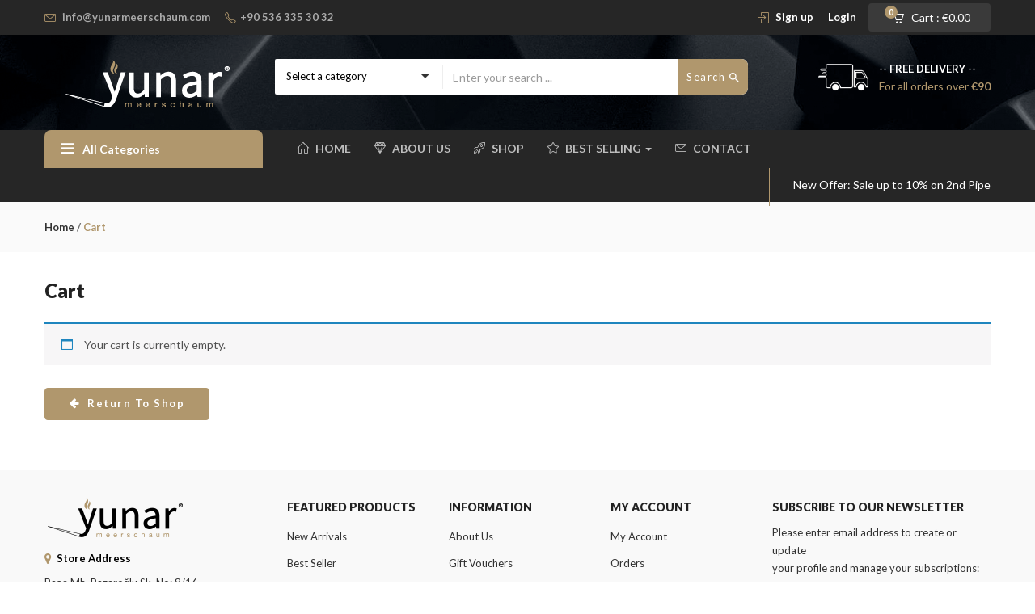

--- FILE ---
content_type: text/html; charset=UTF-8
request_url: https://yunarmeerschaum.com/index.php/cart/
body_size: 252634
content:
<!DOCTYPE html>
<html lang="en-US" class="no-js">
<head>
	<meta charset="UTF-8">
	<meta name="viewport" content="width=device-width">
	<link rel="profile" href="http://gmpg.org/xfn/11">
	<link rel="pingback" href="https://yunarmeerschaum.com/xmlrpc.php">

	<title>Cart &#8211; Yunar Meerschaum</title>
<meta name='robots' content='max-image-preview:large, noindex, follow' />
<link rel='dns-prefetch' href='//fonts.googleapis.com' />
<link rel="alternate" type="application/rss+xml" title="Yunar Meerschaum &raquo; Feed" href="https://yunarmeerschaum.com/index.php/feed/" />
<link rel="alternate" type="application/rss+xml" title="Yunar Meerschaum &raquo; Comments Feed" href="https://yunarmeerschaum.com/index.php/comments/feed/" />
		<!-- This site uses the Google Analytics by MonsterInsights plugin v8.10.1 - Using Analytics tracking - https://www.monsterinsights.com/ -->
		<!-- Note: MonsterInsights is not currently configured on this site. The site owner needs to authenticate with Google Analytics in the MonsterInsights settings panel. -->
					<!-- No UA code set -->
				<!-- / Google Analytics by MonsterInsights -->
		<script type="text/javascript">
window._wpemojiSettings = {"baseUrl":"https:\/\/s.w.org\/images\/core\/emoji\/14.0.0\/72x72\/","ext":".png","svgUrl":"https:\/\/s.w.org\/images\/core\/emoji\/14.0.0\/svg\/","svgExt":".svg","source":{"concatemoji":"https:\/\/yunarmeerschaum.com\/wp-includes\/js\/wp-emoji-release.min.js?ver=6.1.9"}};
/*! This file is auto-generated */
!function(e,a,t){var n,r,o,i=a.createElement("canvas"),p=i.getContext&&i.getContext("2d");function s(e,t){var a=String.fromCharCode,e=(p.clearRect(0,0,i.width,i.height),p.fillText(a.apply(this,e),0,0),i.toDataURL());return p.clearRect(0,0,i.width,i.height),p.fillText(a.apply(this,t),0,0),e===i.toDataURL()}function c(e){var t=a.createElement("script");t.src=e,t.defer=t.type="text/javascript",a.getElementsByTagName("head")[0].appendChild(t)}for(o=Array("flag","emoji"),t.supports={everything:!0,everythingExceptFlag:!0},r=0;r<o.length;r++)t.supports[o[r]]=function(e){if(p&&p.fillText)switch(p.textBaseline="top",p.font="600 32px Arial",e){case"flag":return s([127987,65039,8205,9895,65039],[127987,65039,8203,9895,65039])?!1:!s([55356,56826,55356,56819],[55356,56826,8203,55356,56819])&&!s([55356,57332,56128,56423,56128,56418,56128,56421,56128,56430,56128,56423,56128,56447],[55356,57332,8203,56128,56423,8203,56128,56418,8203,56128,56421,8203,56128,56430,8203,56128,56423,8203,56128,56447]);case"emoji":return!s([129777,127995,8205,129778,127999],[129777,127995,8203,129778,127999])}return!1}(o[r]),t.supports.everything=t.supports.everything&&t.supports[o[r]],"flag"!==o[r]&&(t.supports.everythingExceptFlag=t.supports.everythingExceptFlag&&t.supports[o[r]]);t.supports.everythingExceptFlag=t.supports.everythingExceptFlag&&!t.supports.flag,t.DOMReady=!1,t.readyCallback=function(){t.DOMReady=!0},t.supports.everything||(n=function(){t.readyCallback()},a.addEventListener?(a.addEventListener("DOMContentLoaded",n,!1),e.addEventListener("load",n,!1)):(e.attachEvent("onload",n),a.attachEvent("onreadystatechange",function(){"complete"===a.readyState&&t.readyCallback()})),(e=t.source||{}).concatemoji?c(e.concatemoji):e.wpemoji&&e.twemoji&&(c(e.twemoji),c(e.wpemoji)))}(window,document,window._wpemojiSettings);
</script>
<style type="text/css">
img.wp-smiley,
img.emoji {
	display: inline !important;
	border: none !important;
	box-shadow: none !important;
	height: 1em !important;
	width: 1em !important;
	margin: 0 0.07em !important;
	vertical-align: -0.1em !important;
	background: none !important;
	padding: 0 !important;
}
</style>
	<link rel='stylesheet' id='gtranslate-style-css' href='https://yunarmeerschaum.com/wp-content/plugins/gtranslate/gtranslate-style24.css?ver=6.1.9' type='text/css' media='all' />
<link rel='stylesheet' id='wc-blocks-vendors-style-css' href='https://yunarmeerschaum.com/wp-content/plugins/woocommerce/packages/woocommerce-blocks/build/wc-blocks-vendors-style.css?ver=8.7.5' type='text/css' media='all' />
<link rel='stylesheet' id='wc-blocks-style-css' href='https://yunarmeerschaum.com/wp-content/plugins/woocommerce/packages/woocommerce-blocks/build/wc-blocks-style.css?ver=8.7.5' type='text/css' media='all' />
<link rel='stylesheet' id='chaty-front-css-css' href='https://yunarmeerschaum.com/wp-content/plugins/chaty/css/chaty-front.min.css?ver=15945072683.0.3' type='text/css' media='all' />
<link rel='stylesheet' id='contact-form-7-css' href='https://yunarmeerschaum.com/wp-content/plugins/contact-form-7/includes/css/styles.css?ver=5.6.4' type='text/css' media='all' />
<link rel='stylesheet' id='rs-plugin-settings-css' href='https://yunarmeerschaum.com/wp-content/plugins/revslider/public/assets/css/rs6.css?ver=6.2.14' type='text/css' media='all' />
<style id='rs-plugin-settings-inline-css' type='text/css'>
#rs-demo-id {}
</style>
<link rel='stylesheet' id='select2-css' href='https://yunarmeerschaum.com/wp-content/plugins/woocommerce/assets/css/select2.css?ver=7.1.0' type='text/css' media='all' />
<link rel='stylesheet' id='woocommerce-layout-css' href='https://yunarmeerschaum.com/wp-content/plugins/woocommerce/assets/css/woocommerce-layout.css?ver=7.1.0' type='text/css' media='all' />
<link rel='stylesheet' id='woocommerce-smallscreen-css' href='https://yunarmeerschaum.com/wp-content/plugins/woocommerce/assets/css/woocommerce-smallscreen.css?ver=7.1.0' type='text/css' media='only screen and (max-width: 768px)' />
<link rel='stylesheet' id='woocommerce-general-css' href='https://yunarmeerschaum.com/wp-content/plugins/woocommerce/assets/css/woocommerce.css?ver=7.1.0' type='text/css' media='all' />
<style id='woocommerce-inline-inline-css' type='text/css'>
.woocommerce form .form-row .required { visibility: visible; }
</style>
<link rel='stylesheet' id='woo-variation-swatches-css' href='https://yunarmeerschaum.com/wp-content/plugins/woo-variation-swatches/assets/css/frontend.min.css?ver=1669490671' type='text/css' media='all' />
<style id='woo-variation-swatches-inline-css' type='text/css'>
:root {
--wvs-tick:url("data:image/svg+xml;utf8,%3Csvg filter='drop-shadow(0px 0px 2px rgb(0 0 0 / .8))' xmlns='http://www.w3.org/2000/svg'  viewBox='0 0 30 30'%3E%3Cpath fill='none' stroke='%23ffffff' stroke-linecap='round' stroke-linejoin='round' stroke-width='4' d='M4 16L11 23 27 7'/%3E%3C/svg%3E");

--wvs-cross:url("data:image/svg+xml;utf8,%3Csvg filter='drop-shadow(0px 0px 5px rgb(255 255 255 / .6))' xmlns='http://www.w3.org/2000/svg' width='72px' height='72px' viewBox='0 0 24 24'%3E%3Cpath fill='none' stroke='%23ff0000' stroke-linecap='round' stroke-width='0.6' d='M5 5L19 19M19 5L5 19'/%3E%3C/svg%3E");
--wvs-single-product-item-width:30px;
--wvs-single-product-item-height:30px;
--wvs-single-product-item-font-size:16px}
</style>
<link rel='stylesheet' id='yith-quick-view-css' href='https://yunarmeerschaum.com/wp-content/plugins/yith-woocommerce-quick-view/assets/css/yith-quick-view.css?ver=1.21.1' type='text/css' media='all' />
<style id='yith-quick-view-inline-css' type='text/css'>

				#yith-quick-view-modal .yith-wcqv-main{background:#ffffff;}
				#yith-quick-view-close{color:#cdcdcd;}
				#yith-quick-view-close:hover{color:#ff0000;}
</style>
<link rel='stylesheet' id='cena-theme-fonts-css' href='https://fonts.googleapis.com/css?family=Raleway:400,300,500,600,700,800,900%7CMontserrat:400,700%7CLato:100,100i,300,300i,400,400i,700,700i,900,900i&#038;subset=latin%2Clatin-ext&#038;display=swap' type='text/css' media='all' />
<link rel='stylesheet' id='cena-woocommerce-css' href='https://yunarmeerschaum.com/wp-content/themes/cena/css/woocommerce.css?ver=2.8.8' type='text/css' media='all' />
<link rel='stylesheet' id='cena-template-css' href='https://yunarmeerschaum.com/wp-content/themes/cena/css/template.css?ver=2.8.8' type='text/css' media='all' />
<style id='cena-template-inline-css' type='text/css'>
.vc_custom_1503892845039{border-top-width: 0px !important;padding-top: 35px !important;background-color: #f9f9f9 !important;border-top-color: #e5e5e5 !important;border-top-style: none !important;}.vc_custom_1503893470075{border-top-width: 0px !important;padding-top: 25px !important;background-color: #eeeeee !important;border-top-color: #e5e5e5 !important;border-top-style: solid !important;}.vc_custom_1578107549893{padding-bottom: 20px !important;}.vc_custom_1578107563450{padding-bottom: 20px !important;}.vc_custom_1578107571917{padding-bottom: 20px !important;}.vc_custom_1578107579748{padding-bottom: 20px !important;}.vc_custom_1578107587878{padding-bottom: 20px !important;}.vc_custom_1594496435262{margin-bottom: 15px !important;}.vc_custom_1503926850081{margin-top: -4px !important;}
</style>
<link rel='stylesheet' id='cena-style-css' href='https://yunarmeerschaum.com/wp-content/themes/cena/style.css?ver=1.0' type='text/css' media='all' />
<style id='cena-style-inline-css' type='text/css'>
body,p,.navbar-nav.megamenu>li>a,.page-404 .notfound-top .sub,.page-404 .sub-title,.entry-title ,#yith-quick-view-modal.open .yith-wcqv-main .price,.btn,.tbay-breadscrumb .breadscrumb-inner .breadcrumb,.woocommerce div.product .woocommerce-tabs ul.wc-tabs li>a,.tbay-sidebar .post-widget .blog-title,.tbay-sidebar .post-widget h6,.widget-quicklink-menu .quicklink-heading,.widget_tbay_popup_newsletter h3,.woocommerce div.product .product_title{font-family:'Lato',sans-serif;}.btn-view-all{font-family:'Lato',!important;}/* Second Font */h1, h2, h3, h4, h5, h6, .widget-title, btn ,.navbar-nav.megamenu > li > a{font-family:'Lato',sans-serif;}/* Custom Color (skin) *//* check main color *//*color*/.tbay-breadscrumb .breadscrumb-inner .breadcrumb .active,.entry-single .entry-meta .entry-date,.comment-list .date,.archive-shop div.product .information .price,.tbay-filter .change-view.active,.readmore a:hover,.testimonials-body .name-client,.entry-create a,.entry-create,a:hover, a:focus,.top-cart .dropdown-menu .cart_list + .total .amount,.top-cart .dropdown-menu .product-details .woocommerce-Price-amount,.color,#tbay-footer .btn-default, #tbay-footer .btn-default:hover, #tbay-footer .btn-default:focus, #tbay-footer .btn-default:active, #tbay-footer .btn-default.active, #tbay-footer .open > .btn-default.dropdown-toggle,ul.list-category li a:hover,#tbay-header.header-v4 #cart .mini-cart .sub-title .amount,#tbay-header.header-v5 #cart .mini-cart .sub-title .amount,.top-shipping h1, .top-shipping h2, .top-shipping h3, .top-shipping h4,.name a:hover,.meta-info span.author a,.dropdown-menu > .active > a, .dropdown-menu > .active > a:hover, .dropdown-menu > .active > a:focus,#tbay-header.header-v2 .top-cart-wishlist #cart .mini-cart .sub-title .amount,.widget-features.style1 .fbox-image i, .widget-features.style1 .fbox-icon i,.contact-help i,#tbay-header .top-cart .dropdown-menu .product-details .woocommerce-Price-amount,#tbay-header .top-cart .dropdown-menu .cart_list + .total .amount,#tbay-header.header-v6 .top-shipping p, #tbay-header.header-v6 .top-shipping strong,#tbay-header.header-v8 ul.acount, #tbay-header.header-v8 ul.acount ,#tbay-header.header-v9 ul.acount, #tbay-header.header-v9 ul.acount a,#tbay-header.header-v9 #cart .mini-cart .sub-title .amount,.widget.woocommerce .woocommerce-Price-amount,.navbar-nav.megamenu .dropdown-menu > li > a:hover, .navbar-nav.megamenu .dropdown-menu > li > a:active,.list-categories ul li a:hover, .list-categories ul li a:focus,#tbay-header.header-v8 ul.acount, #tbay-header.header-v8 ul.acount a,.archive-shop div.product .information .yith-wcwl-wishlistexistsbrowse > a:hover, .archive-shop div.product .information .yith-wcwl-wishlistexistsbrowse > a.show, .archive-shop div.product .information .yith-wcwl-wishlistaddedbrowse > a:hover, .archive-shop div.product .information .yith-wcwl-wishlistaddedbrowse > a.show, .archive-shop div.product .information .yith-compare > a:hover, .archive-shop div.product .information .yith-compare > a.show, .archive-shop div.product .information .add_to_wishlist:hover, .archive-shop div.product .information .add_to_wishlist.show,.archive-shop div.product .information .compare:hover,.woocommerce table.wishlist_table tbody td.product-price .woocommerce-Price-amount, .woocommerce table.wishlist_table tbody td.product-subtotal .woocommerce-Price-amount, .woocommerce table.shop_table tbody td.product-price .woocommerce-Price-amount, .woocommerce table.shop_table tbody td.product-subtotal .woocommerce-Price-amount,.name a:hover,.entry-title a:hover,.widget_product_categories .product-categories a:hover,.widget_layered_nav > ul a:hover, .widget_layered_nav > ul a:active,.archive-shop div.product .information .compare:hover:before,.tbay-breadscrumb .breadscrumb-inner .breadcrumb a:hover,.contactinfos li i,.topbar-device-mobile .active-mobile .btn-danger,.topbar-device-mobile .device-cart .mobil-view-cart i,.footer-device-mobile > *.active a,body.woocommerce-wishlist .footer-device-mobile > .device-wishlist a,.topbar-device-mobile .topbar-post > * i,.archive-shop div.product .information .yith-wcwl-wishlistexistsbrowse > a,.archive-shop div.product .information .yith-wcwl-wishlistaddedbrowse > a,.woocommerce-message::before,.widget_product_categories .product-categories .current-cat>a,.mm-menu .mm-panels > .mm-panel > .mm-navbar + .mm-listview li.active > a, .mm-menu .mm-panels > .mm-panel > .mm-navbar + .mm-listview li.active .mm-counter,.tbay-offcanvas-body .navbar-collapse ul.treeview > li li.active > a,#tbay-header .top-cart .dropdown-menu .product-details .woocommerce-Price-amount, .topbar-mobile .top-cart .dropdown-menu .product-details .woocommerce-Price-amount,#tbay-header .top-cart .dropdown-menu .cart_list + .total .amount, .topbar-mobile .top-cart .dropdown-menu .cart_list + .total .amount,body.show-sidebar .cena-sidebar-mobile-btn,#yith-quick-view-modal.open .yith-wcqv-main .price{color:#b0976d;}.woocommerce-message {border-top-color: #b0976d;}.top-cart .dropdown-menu .product-details .product-name:hover,.tbay-category-fixed ul li a:hover, .tbay-category-fixed ul li a:active,.treeview .hover,.popup-cart .total .woocommerce-Price-amount,#tbay-cart-modal .quantity .woocommerce-Price-amount{color:#b0976d !important;}#tbay-header .search-form .btn,.tbay_custom_menu.treeview-menu .widget .widgettitle,.category-inside,.top-cart-wishlist .wishlist-icon .count_wishlist,.tbay-to-top .search-form,.widget-categoriestabs .woocommerce .btn-view-all, .widget_deals_products .woocommerce .btn-view-all,.meta-info:after,#tbay-header .top-cart .dropdown-menu p.buttons,.testimonials-body .description::before,.tbay-to-top.v8 #back-to-top,ul.show-brand li a:hover, ul.show-brand li a:focus,.widget.widget-text-heading.title_underlined span:after,.woocommerce .woocommerce-MyAccount-navigation ul li.is-active a, .woocommerce .woocommerce-MyAccount-navigation ul li:focus a, .woocommerce .woocommerce-MyAccount-navigation ul li:hover a,.topbar-device-mobile .device-cart .mobil-view-cart .mini-cart-items,#yith-quick-view-modal.open .yith-wcqv-main .single_add_to_cart_button,body table.compare-list .add-to-cart td a,body table.compare-list .add-to-cart td a:hover,.product-block .groups-button .yith-compare > a.added,.footer-device-mobile>* a span.icon span.count,.footer-device-mobile>* a span.icon .mini-cart-items,#yith-quick-view-modal.open .yith-wcqv-main .carousel-indicators li.active,.woocommerce-account .edit-account .woocommerce-Button,.wvs-css .variable-items-wrapper .variable-item:not(.radio-variable-item).button-variable-item,.topbar-mobile .top-cart .dropdown-menu p.buttons{background: #b0976d;}.wvs-css .variable-items-wrapper .variable-item:not(.radio-variable-item).image-variable-item.selected, .wvs-css .variable-items-wrapper .variable-item:not(.radio-variable-item).image-variable-item:hover {border-color:#b0976d;}.flex-control-nav.flex-control-thumbs .slick-arrow:hover.owl-prev, .flex-control-nav.flex-control-thumbs .slick-arrow:hover.owl-next,.topbar-mobile .btn:hover, .topbar-mobile .btn:focus, .topbar-mobile .btn.active {background: #b0976d !important;border-color:#b0976d !important;}.woocommerce-account .edit-account .woocommerce-Button:hover {background: #a68d63;}.popup-cart .gr-buttons a:focus, .popup-cart .gr-buttons a:hover,.topbar-mobile .topbar-mobile-right > .active-mobile .btn {background: #a68d63 !important;border-color: #a68d63 !important;}.woocommerce .woocommerce-form-login input[type="submit"]:focus, .woocommerce .woocommerce-form-login input[type="submit"]:hover {background: #b0976d !important;border-color:#b0976d !important;}#cboxClose:hover:before {color:#b0976d !important;border-color:#b0976d;}.tbay-tooltip + .tooltip.top .tooltip-arrow,#content > .products.load-ajax::after {border-top-color: #b0976d;}.ui-autocomplete.ui-widget-content .woocommerce-Price-amount,.form-ajax-search .tbay-search-result-wrapper > ul:first-child li .name a:hover,.form-ajax-search .tbay-search-result-wrapper > ul:first-child li.list-header span {color:#b0976d;}.mm-menu .mm-panels > .mm-panel > .mm-navbar + .mm-listview li.active .mm-btn_next:after,.woocommerce div.product .woocommerce-tabs ul.wc-tabs li:hover > a,.woocommerce div.product .woocommerce-tabs ul.wc-tabs li.active > a,.woocommerce div.product .woocommerce-tabs ul.wc-tabs li:hover > a:hover, .woocommerce div.product .woocommerce-tabs ul.wc-tabs li:hover > a:focus, .woocommerce div.product .woocommerce-tabs ul.wc-tabs li.active > a:hover, .woocommerce div.product .woocommerce-tabs ul.wc-tabs li.active > a:focus {border-color:#b0976d;}.product-block .groups-button .add-cart .product_type_external:hover, .product-block .groups-button .add-cart .product_type_grouped:hover, .product-block .groups-button .add-cart .add_to_cart_button:hover,.pagination a:hover, .tbay-pagination a:hover,.tagcloud a:focus, .tagcloud a:hover,.rev_slider_wrapper .persephone.tparrows:hover, .rev_slider_wrapper .persephone.tparrows:focus,#yith-quick-view-modal.open .yith-wcqv-main .carousel-control{background: #b0976d;border-color:#b0976d;}.product-block .groups-button .yith-wcwl-wishlistexistsbrowse > a:hover, .product-block .groups-button .yith-wcwl-wishlistaddedbrowse > a:hover, .product-block .groups-button .yith-wcwl-add-to-wishlist > a:hover, .product-block .groups-button .yith-compare > a:hover, .product-block .groups-button .add_to_wishlist:hover, .product-block .groups-button .yith-wcqv-button:hover,.product-block .groups-button .yith-wcwl-wishlistexistsbrowse > a, .product-block .groups-button .yith-wcwl-wishlistaddedbrowse > a,#tbay-footer .btn-default, #tbay-footer .btn-default:hover, #tbay-footer .btn-default:focus, #tbay-footer .btn-default:active, #tbay-footer .btn-default.active, #tbay-footer .open > .btn-default.dropdown-toggle,.page-links > span:not(.page-links-title),.page-links a:hover,html input[type="button"], input[type="reset"], input[type="submit"],.tbay-offcanvas .offcanvas-head .btn-toggle-canvas,.btn-theme, .woocommerce .form-group input[type="submit"],.woocommerce .form-row button[type="submit"],.woocommerce .form-row input[type="submit"], .woocommerce .widget_price_filter .price_slider_amount .button, .woocommerce table.shop_table input[type="submit"], .woocommerce-cart .wc-proceed-to-checkout a.checkout-button, .popup-cart .gr-buttons a, .woocommerce .return-to-shop .wc-backward, .woocommerce #payment #place_order, .woocommerce-page #payment #place_order, #reviews #commentform .form-submit input.submit, #respond .form-submit input, .woocommerce .woocommerce-form-login input[type="submit"],.btn-theme, .widget.yith-woocompare-widget a.compare,.archive-shop div.product .flex-control-thumbs.owl-carousel .owl-controls .owl-nav .owl-prev:hover, .archive-shop div.product .flex-control-thumbs.owl-carousel .owl-controls .owl-nav .owl-next:hover,.woocommerce .woocommerce-MyAccount-content a.button,.widget-categoriestabs .woocommerce .owl-carousel .owl-controls .owl-nav .owl-next:hover, .widget-categoriestabs .woocommerce .owl-carousel .owl-controls .owl-nav .owl-prev:hover, .widget_deals_products .woocommerce .owl-carousel .owl-controls .owl-nav .owl-next:hover, .widget_deals_products .woocommerce .owl-carousel .owl-controls .owl-nav .owl-prev:hover,.woocommerce-page .woocommerce-message .button{background-color: #b0976d !important;border-color:#b0976d !important;}.owl-controls .owl-dot span,.widget_deals_products .block-inner .flex-control-thumbs li img.flex-active,.archive-shop div.product .flex-control-thumbs li img.flex-active,.blog-list-item,.product-block.grid:hover,.wpb_single_image.widget .vc_single_image-wrapper:hover,ul.list-category:hover,#yith-quick-view-modal.open .yith-wcqv-main .carousel-indicators li{border-color: #b0976d;}.btn-view-all:hover,.times > div,.text-theme,.product-block .price{color:#b0976d !important;}/*Border-color*/.tabs-v1 ul.nav-tabs li:hover > a, .tabs-v1 ul.nav-tabs li.active > a,.tabs-v1 ul.nav-tabs li:hover > a:hover, .tabs-v1 ul.nav-tabs li:hover > a:focus, .tabs-v1 ul.nav-tabs li.active > a:hover, .tabs-v1 ul.nav-tabs li.active > a:focus,.readmore a:hover,.btn-theme,.pagination span.current, .pagination a.current, .tbay-pagination span.current, .tbay-pagination a.current{border-color:#b0976d;}/*background color*/.comment-list .comment-reply-link,.archive-shop div.product .information .single_add_to_cart_button,.widget_price_filter .ui-slider-horizontal .ui-slider-range,.widget-categoriestabs ul.nav-tabs > li.active > a::after, .widget-categoriestabs ul.nav-tabs > li.active > a:hover::after, .widget-categoriestabs ul.nav-tabs > li.active > a:focus::after,.wpb_heading::before,.owl-controls .owl-dot.active span,.widget .widget-title::before, .widget .widgettitle::before, .widget .widget-heading::before,.woocommerce span.saled,.navbar-nav.megamenu > li > a::before,.btn-theme,.bg-theme{background-color: #b0976d !important;}.tbay-search-form .button-group,#cart .mini-cart .mini-cart-items,.pagination span.current, .pagination a.current, .tbay-pagination span.current, .tbay-pagination a.current,.tbay-tooltip + .tooltip .tooltip-inner,body table.compare-list .add-to-cart td a,.product-block .groups-button .yith-compare>a.added{background-color: #b0976d;}.widget_deals_products .products-carousel .widget-title::after{border-color:#b0976d #b0976d rgba(0, 0, 0, 0) rgba(0, 0, 0, 0);}/* Top Bar Backgound */#tbay-topbar,#tbay-header.header-default .tbay-topbar,#tbay-header.header-v2 #tbay-topbar,#tbay-header.header-v7 #tbay-topbar {}/* Top Bar Color *//* Top Cart Background *//* Top Bar Icon Color */.tbay-topbar .icons {color: #b0976d;}/* Header Backgound */#tbay-header .header-main, #tbay-header.header-v3 .header-main,#tbay-header.header-v10 .header-main,#tbay-header.header-v7 .header-main,#tbay-header.header-v5 .header-main {background-image: url(//yunarmeerschaum.com/wp-content/uploads/2020/07/bg-breadcrumb-1-1.jpg);}/* Header Color *//* Header Link Color *//* Header Link Color Active *//* Menu Link Color *//* Menu Link Color Active *//* Menu Background Color Active *//* Footer Backgound *//* Footer Heading Color*//* Footer Color *//* Footer Link Color *//* Footer Link Color Hover*//* Copyright Backgound */.tbay-copyright {}/* Footer Color *//* Footer Link Color *//* Footer Link Color Hover*//* Woocommerce Breadcrumbs */@media (max-width: 1300px) {.tbay-to-top.active #back-to-top {background-color: #b0976d;}}.entry-summary.has-buy-now .tbay-buy-now,.entry-summary.has-buy-now .tbay-buy-now:hover,.entry-summary.has-buy-now .tbay-buy-now:focus,.entry-summary.has-buy-now .tbay-buy-now.disabled:hover,.entry-summary.has-buy-now .tbay-buy-now.disabled:focus {background-color: #00f2bc;}/********************************************************************//* Custom CSS *******************************************************//********************************************************************/@media (max-width:767px){#message-purchased {display: none !important;}.ui-autocomplete.ui-widget-content li .name,.form-ajax-search .tbay-search-result-wrapper>ul:first-child li.list-header{overflow: visible;height: auto;text-overflow: unset;white-space: normal;}.ui-autocomplete.ui-widget-content li {padding-right: 7px;}.topbar-device-mobile .form-ajax-search .tbay-search-result-wrapper>ul:first-child li.list-header {position: relative;border-top: 1px solid #f5f5f5;display: block;}.form-ajax-search .tbay-search-result-wrapper>ul:first-child {padding-top: 0;}.form-ajax-search .tbay-search-result-wrapper>ul:first-child li:first-child {margin-top: 0;border-top: 0;}.form-ajax-search .tbay-search-result-wrapper>ul:first-child li.list-header>a {margin-left: 0;display: block;margin-top: 7px;}.woocommerce-cart .cart-collaterals .cart_totals td {width: 65%;}}.pswp__img {max-width: none !important;}.topbar-device-mobile .search-device .tbay-search-form .tbay-search {font-size: 16px;}.tbay-footer >p {margin-bottom: 0;}
body,p,.navbar-nav.megamenu>li>a,.page-404 .notfound-top .sub,.page-404 .sub-title,.entry-title ,#yith-quick-view-modal.open .yith-wcqv-main .price,.btn,.tbay-breadscrumb .breadscrumb-inner .breadcrumb,.woocommerce div.product .woocommerce-tabs ul.wc-tabs li>a,.tbay-sidebar .post-widget .blog-title,.tbay-sidebar .post-widget h6,.widget-quicklink-menu .quicklink-heading,.widget_tbay_popup_newsletter h3,.woocommerce div.product .product_title{font-family:'Lato',sans-serif;}.btn-view-all{font-family:'Lato',!important;}/* Second Font */h1, h2, h3, h4, h5, h6, .widget-title, btn ,.navbar-nav.megamenu > li > a{font-family:'Lato',sans-serif;}/* Custom Color (skin) *//* check main color *//*color*/.tbay-breadscrumb .breadscrumb-inner .breadcrumb .active,.entry-single .entry-meta .entry-date,.comment-list .date,.archive-shop div.product .information .price,.tbay-filter .change-view.active,.readmore a:hover,.testimonials-body .name-client,.entry-create a,.entry-create,a:hover, a:focus,.top-cart .dropdown-menu .cart_list + .total .amount,.top-cart .dropdown-menu .product-details .woocommerce-Price-amount,.color,#tbay-footer .btn-default, #tbay-footer .btn-default:hover, #tbay-footer .btn-default:focus, #tbay-footer .btn-default:active, #tbay-footer .btn-default.active, #tbay-footer .open > .btn-default.dropdown-toggle,ul.list-category li a:hover,#tbay-header.header-v4 #cart .mini-cart .sub-title .amount,#tbay-header.header-v5 #cart .mini-cart .sub-title .amount,.top-shipping h1, .top-shipping h2, .top-shipping h3, .top-shipping h4,.name a:hover,.meta-info span.author a,.dropdown-menu > .active > a, .dropdown-menu > .active > a:hover, .dropdown-menu > .active > a:focus,#tbay-header.header-v2 .top-cart-wishlist #cart .mini-cart .sub-title .amount,.widget-features.style1 .fbox-image i, .widget-features.style1 .fbox-icon i,.contact-help i,#tbay-header .top-cart .dropdown-menu .product-details .woocommerce-Price-amount,#tbay-header .top-cart .dropdown-menu .cart_list + .total .amount,#tbay-header.header-v6 .top-shipping p, #tbay-header.header-v6 .top-shipping strong,#tbay-header.header-v8 ul.acount, #tbay-header.header-v8 ul.acount ,#tbay-header.header-v9 ul.acount, #tbay-header.header-v9 ul.acount a,#tbay-header.header-v9 #cart .mini-cart .sub-title .amount,.widget.woocommerce .woocommerce-Price-amount,.navbar-nav.megamenu .dropdown-menu > li > a:hover, .navbar-nav.megamenu .dropdown-menu > li > a:active,.list-categories ul li a:hover, .list-categories ul li a:focus,#tbay-header.header-v8 ul.acount, #tbay-header.header-v8 ul.acount a,.archive-shop div.product .information .yith-wcwl-wishlistexistsbrowse > a:hover, .archive-shop div.product .information .yith-wcwl-wishlistexistsbrowse > a.show, .archive-shop div.product .information .yith-wcwl-wishlistaddedbrowse > a:hover, .archive-shop div.product .information .yith-wcwl-wishlistaddedbrowse > a.show, .archive-shop div.product .information .yith-compare > a:hover, .archive-shop div.product .information .yith-compare > a.show, .archive-shop div.product .information .add_to_wishlist:hover, .archive-shop div.product .information .add_to_wishlist.show,.archive-shop div.product .information .compare:hover,.woocommerce table.wishlist_table tbody td.product-price .woocommerce-Price-amount, .woocommerce table.wishlist_table tbody td.product-subtotal .woocommerce-Price-amount, .woocommerce table.shop_table tbody td.product-price .woocommerce-Price-amount, .woocommerce table.shop_table tbody td.product-subtotal .woocommerce-Price-amount,.name a:hover,.entry-title a:hover,.widget_product_categories .product-categories a:hover,.widget_layered_nav > ul a:hover, .widget_layered_nav > ul a:active,.archive-shop div.product .information .compare:hover:before,.tbay-breadscrumb .breadscrumb-inner .breadcrumb a:hover,.contactinfos li i,.topbar-device-mobile .active-mobile .btn-danger,.topbar-device-mobile .device-cart .mobil-view-cart i,.footer-device-mobile > *.active a,body.woocommerce-wishlist .footer-device-mobile > .device-wishlist a,.topbar-device-mobile .topbar-post > * i,.archive-shop div.product .information .yith-wcwl-wishlistexistsbrowse > a,.archive-shop div.product .information .yith-wcwl-wishlistaddedbrowse > a,.woocommerce-message::before,.widget_product_categories .product-categories .current-cat>a,.mm-menu .mm-panels > .mm-panel > .mm-navbar + .mm-listview li.active > a, .mm-menu .mm-panels > .mm-panel > .mm-navbar + .mm-listview li.active .mm-counter,.tbay-offcanvas-body .navbar-collapse ul.treeview > li li.active > a,#tbay-header .top-cart .dropdown-menu .product-details .woocommerce-Price-amount, .topbar-mobile .top-cart .dropdown-menu .product-details .woocommerce-Price-amount,#tbay-header .top-cart .dropdown-menu .cart_list + .total .amount, .topbar-mobile .top-cart .dropdown-menu .cart_list + .total .amount,body.show-sidebar .cena-sidebar-mobile-btn,#yith-quick-view-modal.open .yith-wcqv-main .price{color:#b0976d;}.woocommerce-message {border-top-color: #b0976d;}.top-cart .dropdown-menu .product-details .product-name:hover,.tbay-category-fixed ul li a:hover, .tbay-category-fixed ul li a:active,.treeview .hover,.popup-cart .total .woocommerce-Price-amount,#tbay-cart-modal .quantity .woocommerce-Price-amount{color:#b0976d !important;}#tbay-header .search-form .btn,.tbay_custom_menu.treeview-menu .widget .widgettitle,.category-inside,.top-cart-wishlist .wishlist-icon .count_wishlist,.tbay-to-top .search-form,.widget-categoriestabs .woocommerce .btn-view-all, .widget_deals_products .woocommerce .btn-view-all,.meta-info:after,#tbay-header .top-cart .dropdown-menu p.buttons,.testimonials-body .description::before,.tbay-to-top.v8 #back-to-top,ul.show-brand li a:hover, ul.show-brand li a:focus,.widget.widget-text-heading.title_underlined span:after,.woocommerce .woocommerce-MyAccount-navigation ul li.is-active a, .woocommerce .woocommerce-MyAccount-navigation ul li:focus a, .woocommerce .woocommerce-MyAccount-navigation ul li:hover a,.topbar-device-mobile .device-cart .mobil-view-cart .mini-cart-items,#yith-quick-view-modal.open .yith-wcqv-main .single_add_to_cart_button,body table.compare-list .add-to-cart td a,body table.compare-list .add-to-cart td a:hover,.product-block .groups-button .yith-compare > a.added,.footer-device-mobile>* a span.icon span.count,.footer-device-mobile>* a span.icon .mini-cart-items,#yith-quick-view-modal.open .yith-wcqv-main .carousel-indicators li.active,.woocommerce-account .edit-account .woocommerce-Button,.wvs-css .variable-items-wrapper .variable-item:not(.radio-variable-item).button-variable-item,.topbar-mobile .top-cart .dropdown-menu p.buttons{background: #b0976d;}.wvs-css .variable-items-wrapper .variable-item:not(.radio-variable-item).image-variable-item.selected, .wvs-css .variable-items-wrapper .variable-item:not(.radio-variable-item).image-variable-item:hover {border-color:#b0976d;}.flex-control-nav.flex-control-thumbs .slick-arrow:hover.owl-prev, .flex-control-nav.flex-control-thumbs .slick-arrow:hover.owl-next,.topbar-mobile .btn:hover, .topbar-mobile .btn:focus, .topbar-mobile .btn.active {background: #b0976d !important;border-color:#b0976d !important;}.woocommerce-account .edit-account .woocommerce-Button:hover {background: #a68d63;}.popup-cart .gr-buttons a:focus, .popup-cart .gr-buttons a:hover,.topbar-mobile .topbar-mobile-right > .active-mobile .btn {background: #a68d63 !important;border-color: #a68d63 !important;}.woocommerce .woocommerce-form-login input[type="submit"]:focus, .woocommerce .woocommerce-form-login input[type="submit"]:hover {background: #b0976d !important;border-color:#b0976d !important;}#cboxClose:hover:before {color:#b0976d !important;border-color:#b0976d;}.tbay-tooltip + .tooltip.top .tooltip-arrow,#content > .products.load-ajax::after {border-top-color: #b0976d;}.ui-autocomplete.ui-widget-content .woocommerce-Price-amount,.form-ajax-search .tbay-search-result-wrapper > ul:first-child li .name a:hover,.form-ajax-search .tbay-search-result-wrapper > ul:first-child li.list-header span {color:#b0976d;}.mm-menu .mm-panels > .mm-panel > .mm-navbar + .mm-listview li.active .mm-btn_next:after,.woocommerce div.product .woocommerce-tabs ul.wc-tabs li:hover > a,.woocommerce div.product .woocommerce-tabs ul.wc-tabs li.active > a,.woocommerce div.product .woocommerce-tabs ul.wc-tabs li:hover > a:hover, .woocommerce div.product .woocommerce-tabs ul.wc-tabs li:hover > a:focus, .woocommerce div.product .woocommerce-tabs ul.wc-tabs li.active > a:hover, .woocommerce div.product .woocommerce-tabs ul.wc-tabs li.active > a:focus {border-color:#b0976d;}.product-block .groups-button .add-cart .product_type_external:hover, .product-block .groups-button .add-cart .product_type_grouped:hover, .product-block .groups-button .add-cart .add_to_cart_button:hover,.pagination a:hover, .tbay-pagination a:hover,.tagcloud a:focus, .tagcloud a:hover,.rev_slider_wrapper .persephone.tparrows:hover, .rev_slider_wrapper .persephone.tparrows:focus,#yith-quick-view-modal.open .yith-wcqv-main .carousel-control{background: #b0976d;border-color:#b0976d;}.product-block .groups-button .yith-wcwl-wishlistexistsbrowse > a:hover, .product-block .groups-button .yith-wcwl-wishlistaddedbrowse > a:hover, .product-block .groups-button .yith-wcwl-add-to-wishlist > a:hover, .product-block .groups-button .yith-compare > a:hover, .product-block .groups-button .add_to_wishlist:hover, .product-block .groups-button .yith-wcqv-button:hover,.product-block .groups-button .yith-wcwl-wishlistexistsbrowse > a, .product-block .groups-button .yith-wcwl-wishlistaddedbrowse > a,#tbay-footer .btn-default, #tbay-footer .btn-default:hover, #tbay-footer .btn-default:focus, #tbay-footer .btn-default:active, #tbay-footer .btn-default.active, #tbay-footer .open > .btn-default.dropdown-toggle,.page-links > span:not(.page-links-title),.page-links a:hover,html input[type="button"], input[type="reset"], input[type="submit"],.tbay-offcanvas .offcanvas-head .btn-toggle-canvas,.btn-theme, .woocommerce .form-group input[type="submit"],.woocommerce .form-row button[type="submit"],.woocommerce .form-row input[type="submit"], .woocommerce .widget_price_filter .price_slider_amount .button, .woocommerce table.shop_table input[type="submit"], .woocommerce-cart .wc-proceed-to-checkout a.checkout-button, .popup-cart .gr-buttons a, .woocommerce .return-to-shop .wc-backward, .woocommerce #payment #place_order, .woocommerce-page #payment #place_order, #reviews #commentform .form-submit input.submit, #respond .form-submit input, .woocommerce .woocommerce-form-login input[type="submit"],.btn-theme, .widget.yith-woocompare-widget a.compare,.archive-shop div.product .flex-control-thumbs.owl-carousel .owl-controls .owl-nav .owl-prev:hover, .archive-shop div.product .flex-control-thumbs.owl-carousel .owl-controls .owl-nav .owl-next:hover,.woocommerce .woocommerce-MyAccount-content a.button,.widget-categoriestabs .woocommerce .owl-carousel .owl-controls .owl-nav .owl-next:hover, .widget-categoriestabs .woocommerce .owl-carousel .owl-controls .owl-nav .owl-prev:hover, .widget_deals_products .woocommerce .owl-carousel .owl-controls .owl-nav .owl-next:hover, .widget_deals_products .woocommerce .owl-carousel .owl-controls .owl-nav .owl-prev:hover,.woocommerce-page .woocommerce-message .button{background-color: #b0976d !important;border-color:#b0976d !important;}.owl-controls .owl-dot span,.widget_deals_products .block-inner .flex-control-thumbs li img.flex-active,.archive-shop div.product .flex-control-thumbs li img.flex-active,.blog-list-item,.product-block.grid:hover,.wpb_single_image.widget .vc_single_image-wrapper:hover,ul.list-category:hover,#yith-quick-view-modal.open .yith-wcqv-main .carousel-indicators li{border-color: #b0976d;}.btn-view-all:hover,.times > div,.text-theme,.product-block .price{color:#b0976d !important;}/*Border-color*/.tabs-v1 ul.nav-tabs li:hover > a, .tabs-v1 ul.nav-tabs li.active > a,.tabs-v1 ul.nav-tabs li:hover > a:hover, .tabs-v1 ul.nav-tabs li:hover > a:focus, .tabs-v1 ul.nav-tabs li.active > a:hover, .tabs-v1 ul.nav-tabs li.active > a:focus,.readmore a:hover,.btn-theme,.pagination span.current, .pagination a.current, .tbay-pagination span.current, .tbay-pagination a.current{border-color:#b0976d;}/*background color*/.comment-list .comment-reply-link,.archive-shop div.product .information .single_add_to_cart_button,.widget_price_filter .ui-slider-horizontal .ui-slider-range,.widget-categoriestabs ul.nav-tabs > li.active > a::after, .widget-categoriestabs ul.nav-tabs > li.active > a:hover::after, .widget-categoriestabs ul.nav-tabs > li.active > a:focus::after,.wpb_heading::before,.owl-controls .owl-dot.active span,.widget .widget-title::before, .widget .widgettitle::before, .widget .widget-heading::before,.woocommerce span.saled,.navbar-nav.megamenu > li > a::before,.btn-theme,.bg-theme{background-color: #b0976d !important;}.tbay-search-form .button-group,#cart .mini-cart .mini-cart-items,.pagination span.current, .pagination a.current, .tbay-pagination span.current, .tbay-pagination a.current,.tbay-tooltip + .tooltip .tooltip-inner,body table.compare-list .add-to-cart td a,.product-block .groups-button .yith-compare>a.added{background-color: #b0976d;}.widget_deals_products .products-carousel .widget-title::after{border-color:#b0976d #b0976d rgba(0, 0, 0, 0) rgba(0, 0, 0, 0);}/* Top Bar Backgound */#tbay-topbar,#tbay-header.header-default .tbay-topbar,#tbay-header.header-v2 #tbay-topbar,#tbay-header.header-v7 #tbay-topbar {}/* Top Bar Color *//* Top Cart Background *//* Top Bar Icon Color */.tbay-topbar .icons {color: #b0976d;}/* Header Backgound */#tbay-header .header-main, #tbay-header.header-v3 .header-main,#tbay-header.header-v10 .header-main,#tbay-header.header-v7 .header-main,#tbay-header.header-v5 .header-main {background-image: url(//yunarmeerschaum.com/wp-content/uploads/2020/07/bg-breadcrumb-1-1.jpg);}/* Header Color *//* Header Link Color *//* Header Link Color Active *//* Menu Link Color *//* Menu Link Color Active *//* Menu Background Color Active *//* Footer Backgound *//* Footer Heading Color*//* Footer Color *//* Footer Link Color *//* Footer Link Color Hover*//* Copyright Backgound */.tbay-copyright {}/* Footer Color *//* Footer Link Color *//* Footer Link Color Hover*//* Woocommerce Breadcrumbs */@media (max-width: 1300px) {.tbay-to-top.active #back-to-top {background-color: #b0976d;}}.entry-summary.has-buy-now .tbay-buy-now,.entry-summary.has-buy-now .tbay-buy-now:hover,.entry-summary.has-buy-now .tbay-buy-now:focus,.entry-summary.has-buy-now .tbay-buy-now.disabled:hover,.entry-summary.has-buy-now .tbay-buy-now.disabled:focus {background-color: #00f2bc;}/********************************************************************//* Custom CSS *******************************************************//********************************************************************/@media (max-width:767px){#message-purchased {display: none !important;}.ui-autocomplete.ui-widget-content li .name,.form-ajax-search .tbay-search-result-wrapper>ul:first-child li.list-header{overflow: visible;height: auto;text-overflow: unset;white-space: normal;}.ui-autocomplete.ui-widget-content li {padding-right: 7px;}.topbar-device-mobile .form-ajax-search .tbay-search-result-wrapper>ul:first-child li.list-header {position: relative;border-top: 1px solid #f5f5f5;display: block;}.form-ajax-search .tbay-search-result-wrapper>ul:first-child {padding-top: 0;}.form-ajax-search .tbay-search-result-wrapper>ul:first-child li:first-child {margin-top: 0;border-top: 0;}.form-ajax-search .tbay-search-result-wrapper>ul:first-child li.list-header>a {margin-left: 0;display: block;margin-top: 7px;}.woocommerce-cart .cart-collaterals .cart_totals td {width: 65%;}}.pswp__img {max-width: none !important;}.topbar-device-mobile .search-device .tbay-search-form .tbay-search {font-size: 16px;}.tbay-footer >p {margin-bottom: 0;}
</style>
<link rel='stylesheet' id='font-awesome-css' href='https://yunarmeerschaum.com/wp-content/plugins/yith-woocommerce-quick-view/plugin-fw/assets/fonts/font-awesome/font-awesome.min.css?ver=4.7.0' type='text/css' media='all' />
<style id='font-awesome-inline-css' type='text/css'>
[data-font="FontAwesome"]:before {font-family: 'FontAwesome' !important;content: attr(data-icon) !important;speak: none !important;font-weight: normal !important;font-variant: normal !important;text-transform: none !important;line-height: 1 !important;font-style: normal !important;-webkit-font-smoothing: antialiased !important;-moz-osx-font-smoothing: grayscale !important;}
</style>
<link rel='stylesheet' id='simple-line-icons-css' href='https://yunarmeerschaum.com/wp-content/themes/cena/css/simple-line-icons.css?ver=2.4.0' type='text/css' media='all' />
<link rel='stylesheet' id='themify-icons-css' href='https://yunarmeerschaum.com/wp-content/themes/cena/css/themify-icons.css?ver=1.0.0' type='text/css' media='all' />
<link rel='stylesheet' id='material-design-iconic-font-css' href='https://yunarmeerschaum.com/wp-content/themes/cena/css/material-design-iconic-font.min.css?ver=2.2.0' type='text/css' media='all' />
<link rel='stylesheet' id='animate-css' href='https://yunarmeerschaum.com/wp-content/themes/cena/css/animate.css?ver=3.5.0' type='text/css' media='all' />
<link rel='stylesheet' id='jquery-treeview-css' href='https://yunarmeerschaum.com/wp-content/themes/cena/css/jquery.treeview.css?ver=1.0.0' type='text/css' media='all' />
<script type='text/javascript' src='https://yunarmeerschaum.com/wp-includes/js/jquery/jquery.min.js?ver=3.6.1' id='jquery-core-js'></script>
<script type='text/javascript' src='https://yunarmeerschaum.com/wp-includes/js/jquery/jquery-migrate.min.js?ver=3.3.2' id='jquery-migrate-js'></script>
<script type='text/javascript' id='chaty-front-end-js-extra'>
/* <![CDATA[ */
var chaty_settings = {"ajax_url":"https:\/\/yunarmeerschaum.com\/wp-admin\/admin-ajax.php","analytics":"0","chaty_widgets":[{"id":0,"identifier":0,"settings":{"show_close_button":1,"position":"right","custom_position":1,"bottom_spacing":"25","side_spacing":"25","icon_view":"vertical","default_state":"click","cta_text":"Support","cta_text_color":"#dd0000","cta_bg_color":"#ffffff","show_cta":"first_click","is_pending_mesg_enabled":"off","pending_mesg_count":0,"pending_mesg_count_color":"#ffffff","pending_mesg_count_bgcolor":"#dd0000","widget_icon":"chat-smile","widget_icon_url":"","font_family":"","widget_size":"54","custom_widget_size":"54","is_google_analytics_enabled":0,"close_text":"Hide","widget_color":"#000","widget_rgb_color":"0,0,0","has_custom_css":0,"custom_css":"","widget_token":"f537f711e9","widget_index":"","attention_effect":""},"triggers":{"has_time_delay":1,"time_delay":"3","exit_intent":0,"has_display_after_page_scroll":0,"display_after_page_scroll":"0","auto_hide_widget":0,"hide_after":0,"show_on_pages_rules":[],"time_diff":0,"has_date_scheduling_rules":0,"date_scheduling_rules":{"start_date_time":"","end_date_time":""},"date_scheduling_rules_timezone":0,"day_hours_scheduling_rules_timezone":0,"has_day_hours_scheduling_rules":[],"day_hours_scheduling_rules":[],"day_time_diff":0,"show_on_direct_visit":0,"show_on_referrer_social_network":0,"show_on_referrer_search_engines":0,"show_on_referrer_google_ads":0,"show_on_referrer_urls":[],"has_show_on_specific_referrer_urls":0,"has_traffic_source":0,"has_countries":0,"countries":[],"has_target_rules":0},"channels":[{"channel":"Phone","value":"+905363353032","hover_text":"Phone","svg_icon":"<svg width=\"39\" height=\"39\" viewBox=\"0 0 39 39\" fill=\"none\" xmlns=\"http:\/\/www.w3.org\/2000\/svg\"><circle class=\"color-element\" cx=\"19.4395\" cy=\"19.4395\" r=\"19.4395\" fill=\"#03E78B\"\/><path d=\"M19.3929 14.9176C17.752 14.7684 16.2602 14.3209 14.7684 13.7242C14.0226 13.4259 13.1275 13.7242 12.8292 14.4701L11.7849 16.2602C8.65222 14.6193 6.11623 11.9341 4.47529 8.95057L6.41458 7.90634C7.16046 7.60799 7.45881 6.71293 7.16046 5.96705C6.56375 4.47529 6.11623 2.83435 5.96705 1.34259C5.96705 0.596704 5.22117 0 4.47529 0H0.745882C0.298353 0 5.69062e-07 0.298352 5.69062e-07 0.745881C5.69062e-07 3.72941 0.596704 6.71293 1.93929 9.3981C3.87858 13.575 7.30964 16.8569 11.3374 18.7962C14.0226 20.1388 17.0061 20.7355 19.9896 20.7355C20.4371 20.7355 20.7355 20.4371 20.7355 19.9896V16.4094C20.7355 15.5143 20.1388 14.9176 19.3929 14.9176Z\" transform=\"translate(9.07179 9.07178)\" fill=\"white\"\/><\/svg>","is_desktop":1,"is_mobile":1,"icon_color":"#03E78B","icon_rgb_color":"3,231,139","channel_type":"Phone","custom_image_url":"","order":"","pre_set_message":"","is_use_web_version":"1","is_open_new_tab":"1","is_default_open":"0","has_welcome_message":"0","chat_welcome_message":"","qr_code_image_url":"","mail_subject":"","channel_account_type":"personal","contact_form_settings":[],"contact_fields":[],"url":"tel:+905363353032","mobile_target":"","desktop_target":"","target":"","is_agent":0,"agent_data":[],"header_text":"","header_sub_text":"","header_bg_color":"","header_text_color":"","widget_token":"f537f711e9","widget_index":"","click_event":""},{"channel":"Whatsapp","value":"905363353032","hover_text":"Whatsapp","svg_icon":"<svg width=\"39\" height=\"39\" viewBox=\"0 0 39 39\" fill=\"none\" xmlns=\"http:\/\/www.w3.org\/2000\/svg\"><circle class=\"color-element\" cx=\"19.4395\" cy=\"19.4395\" r=\"19.4395\" fill=\"#49E670\"\/><path d=\"M12.9821 10.1115C12.7029 10.7767 11.5862 11.442 10.7486 11.575C10.1902 11.7081 9.35269 11.8411 6.84003 10.7767C3.48981 9.44628 1.39593 6.25317 1.25634 6.12012C1.11674 5.85403 2.13001e-06 4.39053 2.13001e-06 2.92702C2.13001e-06 1.46351 0.83755 0.665231 1.11673 0.399139C1.39592 0.133046 1.8147 1.01506e-06 2.23348 1.01506e-06C2.37307 1.01506e-06 2.51267 1.01506e-06 2.65226 1.01506e-06C2.93144 1.01506e-06 3.21063 -2.02219e-06 3.35022 0.532183C3.62941 1.19741 4.32736 2.66092 4.32736 2.79397C4.46696 2.92702 4.46696 3.19311 4.32736 3.32616C4.18777 3.59225 4.18777 3.59224 3.90858 3.85834C3.76899 3.99138 3.6294 4.12443 3.48981 4.39052C3.35022 4.52357 3.21063 4.78966 3.35022 5.05576C3.48981 5.32185 4.18777 6.38622 5.16491 7.18449C6.42125 8.24886 7.39839 8.51496 7.81717 8.78105C8.09636 8.91409 8.37554 8.9141 8.65472 8.648C8.93391 8.38191 9.21309 7.98277 9.49228 7.58363C9.77146 7.31754 10.0507 7.1845 10.3298 7.31754C10.609 7.45059 12.2841 8.11582 12.5633 8.38191C12.8425 8.51496 13.1217 8.648 13.1217 8.78105C13.1217 8.78105 13.1217 9.44628 12.9821 10.1115Z\" transform=\"translate(12.9597 12.9597)\" fill=\"#FAFAFA\"\/><path d=\"M0.196998 23.295L0.131434 23.4862L0.323216 23.4223L5.52771 21.6875C7.4273 22.8471 9.47325 23.4274 11.6637 23.4274C18.134 23.4274 23.4274 18.134 23.4274 11.6637C23.4274 5.19344 18.134 -0.1 11.6637 -0.1C5.19344 -0.1 -0.1 5.19344 -0.1 11.6637C-0.1 13.9996 0.624492 16.3352 1.93021 18.2398L0.196998 23.295ZM5.87658 19.8847L5.84025 19.8665L5.80154 19.8788L2.78138 20.8398L3.73978 17.9646L3.75932 17.906L3.71562 17.8623L3.43104 17.5777C2.27704 15.8437 1.55796 13.8245 1.55796 11.6637C1.55796 6.03288 6.03288 1.55796 11.6637 1.55796C17.2945 1.55796 21.7695 6.03288 21.7695 11.6637C21.7695 17.2945 17.2945 21.7695 11.6637 21.7695C9.64222 21.7695 7.76778 21.1921 6.18227 20.039L6.17557 20.0342L6.16817 20.0305L5.87658 19.8847Z\" transform=\"translate(7.7758 7.77582)\" fill=\"white\" stroke=\"white\" stroke-width=\"0.2\"\/><\/svg>","is_desktop":1,"is_mobile":1,"icon_color":"#49E670","icon_rgb_color":"73,230,112","channel_type":"Whatsapp","custom_image_url":"","order":"","pre_set_message":"","is_use_web_version":"1","is_open_new_tab":"1","is_default_open":"0","has_welcome_message":"0","chat_welcome_message":"","qr_code_image_url":"","mail_subject":"","channel_account_type":"personal","contact_form_settings":[],"contact_fields":[],"url":"https:\/\/web.whatsapp.com\/send?phone=905363353032","mobile_target":"","desktop_target":"_blank","target":"_blank","is_agent":0,"agent_data":[],"header_text":"","header_sub_text":"","header_bg_color":"","header_text_color":"","widget_token":"f537f711e9","widget_index":"","click_event":""}]}],"data_analytics_settings":"off"};
/* ]]> */
</script>
<script type='text/javascript' src='https://yunarmeerschaum.com/wp-content/plugins/chaty/js/cht-front-script.min.js?ver=15945072683.0.3' id='chaty-front-end-js'></script>
<script type='text/javascript' src='https://yunarmeerschaum.com/wp-content/plugins/revslider/public/assets/js/rbtools.min.js?ver=6.0.9' id='tp-tools-js'></script>
<script type='text/javascript' src='https://yunarmeerschaum.com/wp-content/plugins/revslider/public/assets/js/rs6.min.js?ver=6.2.14' id='revmin-js'></script>
<script type='text/javascript' src='https://yunarmeerschaum.com/wp-content/plugins/woocommerce/assets/js/jquery-blockui/jquery.blockUI.min.js?ver=2.7.0-wc.7.1.0' id='jquery-blockui-js'></script>
<script type='text/javascript' id='wc-add-to-cart-js-extra'>
/* <![CDATA[ */
var wc_add_to_cart_params = {"ajax_url":"\/wp-admin\/admin-ajax.php","wc_ajax_url":"\/?wc-ajax=%%endpoint%%","i18n_view_cart":"View cart","cart_url":"https:\/\/yunarmeerschaum.com\/index.php\/cart\/","is_cart":"1","cart_redirect_after_add":"no"};
/* ]]> */
</script>
<script type='text/javascript' src='https://yunarmeerschaum.com/wp-content/plugins/woocommerce/assets/js/frontend/add-to-cart.min.js?ver=7.1.0' id='wc-add-to-cart-js'></script>
<script type='text/javascript' id='zxcvbn-async-js-extra'>
/* <![CDATA[ */
var _zxcvbnSettings = {"src":"https:\/\/yunarmeerschaum.com\/wp-includes\/js\/zxcvbn.min.js"};
/* ]]> */
</script>
<script type='text/javascript' src='https://yunarmeerschaum.com/wp-includes/js/zxcvbn-async.min.js?ver=1.0' id='zxcvbn-async-js'></script>
<script type='text/javascript' src='https://yunarmeerschaum.com/wp-content/plugins/js_composer/assets/js/vendors/woocommerce-add-to-cart.js?ver=6.2.0' id='vc_woocommerce-add-to-cart-js-js'></script>
<link rel="https://api.w.org/" href="https://yunarmeerschaum.com/index.php/wp-json/" /><link rel="alternate" type="application/json" href="https://yunarmeerschaum.com/index.php/wp-json/wp/v2/pages/8" /><link rel="EditURI" type="application/rsd+xml" title="RSD" href="https://yunarmeerschaum.com/xmlrpc.php?rsd" />
<link rel="wlwmanifest" type="application/wlwmanifest+xml" href="https://yunarmeerschaum.com/wp-includes/wlwmanifest.xml" />
<meta name="generator" content="WordPress 6.1.9" />
<meta name="generator" content="WooCommerce 7.1.0" />
<link rel="canonical" href="https://yunarmeerschaum.com/index.php/cart/" />
<link rel='shortlink' href='https://yunarmeerschaum.com/?p=8' />
<link rel="alternate" type="application/json+oembed" href="https://yunarmeerschaum.com/index.php/wp-json/oembed/1.0/embed?url=https%3A%2F%2Fyunarmeerschaum.com%2Findex.php%2Fcart%2F" />
<link rel="alternate" type="text/xml+oembed" href="https://yunarmeerschaum.com/index.php/wp-json/oembed/1.0/embed?url=https%3A%2F%2Fyunarmeerschaum.com%2Findex.php%2Fcart%2F&#038;format=xml" />
	<noscript><style>.woocommerce-product-gallery{ opacity: 1 !important; }</style></noscript>
	<style type="text/css">.recentcomments a{display:inline !important;padding:0 !important;margin:0 !important;}</style><meta name="generator" content="Powered by WPBakery Page Builder - drag and drop page builder for WordPress."/>
<meta name="generator" content="Powered by Slider Revolution 6.2.14 - responsive, Mobile-Friendly Slider Plugin for WordPress with comfortable drag and drop interface." />
<link rel="icon" href="https://yunarmeerschaum.com/wp-content/uploads/2020/07/cropped-icon_-32x32.png" sizes="32x32" />
<link rel="icon" href="https://yunarmeerschaum.com/wp-content/uploads/2020/07/cropped-icon_-192x192.png" sizes="192x192" />
<link rel="apple-touch-icon" href="https://yunarmeerschaum.com/wp-content/uploads/2020/07/cropped-icon_-180x180.png" />
<meta name="msapplication-TileImage" content="https://yunarmeerschaum.com/wp-content/uploads/2020/07/cropped-icon_-270x270.png" />
<script type="text/javascript">function setREVStartSize(e){
			//window.requestAnimationFrame(function() {				 
				window.RSIW = window.RSIW===undefined ? window.innerWidth : window.RSIW;	
				window.RSIH = window.RSIH===undefined ? window.innerHeight : window.RSIH;	
				try {								
					var pw = document.getElementById(e.c).parentNode.offsetWidth,
						newh;
					pw = pw===0 || isNaN(pw) ? window.RSIW : pw;
					e.tabw = e.tabw===undefined ? 0 : parseInt(e.tabw);
					e.thumbw = e.thumbw===undefined ? 0 : parseInt(e.thumbw);
					e.tabh = e.tabh===undefined ? 0 : parseInt(e.tabh);
					e.thumbh = e.thumbh===undefined ? 0 : parseInt(e.thumbh);
					e.tabhide = e.tabhide===undefined ? 0 : parseInt(e.tabhide);
					e.thumbhide = e.thumbhide===undefined ? 0 : parseInt(e.thumbhide);
					e.mh = e.mh===undefined || e.mh=="" || e.mh==="auto" ? 0 : parseInt(e.mh,0);		
					if(e.layout==="fullscreen" || e.l==="fullscreen") 						
						newh = Math.max(e.mh,window.RSIH);					
					else{					
						e.gw = Array.isArray(e.gw) ? e.gw : [e.gw];
						for (var i in e.rl) if (e.gw[i]===undefined || e.gw[i]===0) e.gw[i] = e.gw[i-1];					
						e.gh = e.el===undefined || e.el==="" || (Array.isArray(e.el) && e.el.length==0)? e.gh : e.el;
						e.gh = Array.isArray(e.gh) ? e.gh : [e.gh];
						for (var i in e.rl) if (e.gh[i]===undefined || e.gh[i]===0) e.gh[i] = e.gh[i-1];
											
						var nl = new Array(e.rl.length),
							ix = 0,						
							sl;					
						e.tabw = e.tabhide>=pw ? 0 : e.tabw;
						e.thumbw = e.thumbhide>=pw ? 0 : e.thumbw;
						e.tabh = e.tabhide>=pw ? 0 : e.tabh;
						e.thumbh = e.thumbhide>=pw ? 0 : e.thumbh;					
						for (var i in e.rl) nl[i] = e.rl[i]<window.RSIW ? 0 : e.rl[i];
						sl = nl[0];									
						for (var i in nl) if (sl>nl[i] && nl[i]>0) { sl = nl[i]; ix=i;}															
						var m = pw>(e.gw[ix]+e.tabw+e.thumbw) ? 1 : (pw-(e.tabw+e.thumbw)) / (e.gw[ix]);					
						newh =  (e.gh[ix] * m) + (e.tabh + e.thumbh);
					}				
					if(window.rs_init_css===undefined) window.rs_init_css = document.head.appendChild(document.createElement("style"));					
					document.getElementById(e.c).height = newh+"px";
					window.rs_init_css.innerHTML += "#"+e.c+"_wrapper { height: "+newh+"px }";				
				} catch(e){
					console.log("Failure at Presize of Slider:" + e)
				}					   
			//});
		  };</script>
<noscript><style> .wpb_animate_when_almost_visible { opacity: 1; }</style></noscript></head>
<body class="page-template-default page page-id-8 theme-cena woocommerce-cart woocommerce-page woocommerce-no-js woo-variation-swatches wvs-behavior-blur wvs-theme-cena wvs-show-label wvs-tooltip tbay-body-loader wpb-js-composer js-comp-ver-6.2.0 vc_responsive mobile-hidden-footer">
					<div class="tbay-page-loader">
					    <div class="tbay-loader tbay-loader-six"> <span class=" spinner-cube-1 spinner-cube"></span> <span class=" spinner-cube-2 spinner-cube"></span> </div>
					</div>
	    			<div id="wrapper-container" class="wrapper-container"> 
	
	
<div id="tbay-mobile-menu" class="tbay-offcanvas hidden-lg hidden-md v6"> 
    <div class="tbay-offcanvas-body">
        <div class="offcanvas-head bg-primary">
            <button type="button" class="btn btn-toggle-canvas btn-danger" data-toggle="offcanvas">
                <i class="fa fa-close"></i> 
            </button>
            <strong>MENU</strong>
        </div>

        <nav class="navbar navbar-offcanvas navbar-static" role="navigation">
            <div class="navbar-collapse navbar-offcanvas-collapse"><ul id="main-mobile-menu" class="treeview nav navbar-nav"><li id="menu-item-2174" class="menu-item-2174 aligned-left"><a href="https://yunarmeerschaum.com/"><i class="icon-home"></i>Home</a></li>
<li id="menu-item-2191" class="menu-item-2191 aligned-left"><a href="https://yunarmeerschaum.com/index.php/about-us/"><i class="icon-diamond"></i>About Us</a></li>
<li id="menu-item-2192" class="menu-item-2192 aligned-left"><a href="https://yunarmeerschaum.com/index.php/shop/"><i class="icon-rocket"></i>Shop</a></li>
<li id="menu-item-2049" class="menu-item-2049 aligned-fullwidth"><a href="#" class="dropdown-toggle" ><i class="icon-star"></i>BEST SELLING <b class="caret"></b></a><div class="dropdown-menu" ><div class="dropdown-menu-inner"><div class="vc_row wpb_row vc_row-fluid"><div class="container"><div class="row"><div class="wpb_column vc_column_container vc_col-md-12"><div class="vc_column-inner "><div class="wpb_wrapper"><div class="widget widget-carousel widget-products products hide-button">

	
			<div class="widget-content woocommerce">
			<div class="carousel-wrapper">

                <div class="owl-carousel products" data-items="6" data-large="6" data-medium="4" data-smallmedium="2" data-extrasmall="1" data-carousel="owl" data-pagination="true" data-nav="false">
    	
							<div class="item">
				
        
            <div class="products-grid product">
                <div class="product-block grid" data-product-id="2700">
    <div class="block-inner">
        <figure class="image">
                        <a title="Yunar Meerschaum &#8211; 96" href="https://yunarmeerschaum.com/index.php/product/yunar-meerschaum-96/" class="product-image">
                <img width="427" height="285" src="https://yunarmeerschaum.com/wp-content/uploads/2020/07/DSCF7660-427x285.jpg" class="attachment-shop_catalog image-effect" alt="" /><img width="427" height="285" src="https://yunarmeerschaum.com/wp-content/uploads/2020/07/DSCF7661-427x285.jpg" class="image-hover" alt="" />            </a>
            
            
			<div class="groups-button clearfix">
                    <div class="add-cart tbay-tooltip" data-toggle="tooltip" title="Add to cart" ><a href="?add-to-cart=2700" rel="nofollow" data-product_id="2700" data-product_sku="" data-quantity="1" class=" button wp-element-button product_type_simple add_to_cart_button ajax_add_to_cart product_type_simple"><i class="icon-basket icons"></i> <span class="title-cart">Add to cart</span></a></div><a href="#" class="button yith-wcqv-button" data-product_id="2700">Quick View</a>                    					
											<a href="#" class="button yith-wcqv-button tbay-tooltip" data-toggle="tooltip" title="Quick View" data-product_id="2700">
							<span>
								<i class="zmdi zmdi-eye"></i>
							</span>
						</a>
						
					
                      
            
                     
                </div>
        </figure>

		

    </div>
    <div class="caption">
        <div class="meta">
            <div class="infor">
                <h3 class="name"><a href="https://yunarmeerschaum.com/index.php/product/yunar-meerschaum-96/">Yunar Meerschaum &#8211; 96</a></h3>
				
                
	<span class="price"><span class="woocommerce-Price-amount amount"><bdi><span class="woocommerce-Price-currencySymbol">&euro;</span>499.00</bdi></span></span>
                
                
            </div>
        </div>    
    </div>
</div>
            </div>
		
							</div>
					
    	
							<div class="item">
				
        
            <div class="products-grid product">
                <div class="product-block grid" data-product-id="6311">
    <div class="block-inner">
        <figure class="image">
                        <a title="Yunar Meerschaum &#8211; 460" href="https://yunarmeerschaum.com/index.php/product/yunar-meerschaum-460/" class="product-image">
                <img width="427" height="285" src="https://yunarmeerschaum.com/wp-content/uploads/2021/06/4-427x285.jpg" class="attachment-shop_catalog image-effect" alt="" /><img width="427" height="285" src="https://yunarmeerschaum.com/wp-content/uploads/2021/06/5-427x285.jpg" class="image-hover" alt="" />            </a>
            
            
			<div class="groups-button clearfix">
                    <div class="add-cart tbay-tooltip" data-toggle="tooltip" title="Add to cart" ><a href="?add-to-cart=6311" rel="nofollow" data-product_id="6311" data-product_sku="" data-quantity="1" class=" button wp-element-button product_type_simple add_to_cart_button ajax_add_to_cart product_type_simple"><i class="icon-basket icons"></i> <span class="title-cart">Add to cart</span></a></div><a href="#" class="button yith-wcqv-button" data-product_id="6311">Quick View</a>                    					
											<a href="#" class="button yith-wcqv-button tbay-tooltip" data-toggle="tooltip" title="Quick View" data-product_id="6311">
							<span>
								<i class="zmdi zmdi-eye"></i>
							</span>
						</a>
						
					
                      
            
                     
                </div>
        </figure>

		

    </div>
    <div class="caption">
        <div class="meta">
            <div class="infor">
                <h3 class="name"><a href="https://yunarmeerschaum.com/index.php/product/yunar-meerschaum-460/">Yunar Meerschaum &#8211; 460</a></h3>
				
                
	<span class="price"><span class="woocommerce-Price-amount amount"><bdi><span class="woocommerce-Price-currencySymbol">&euro;</span>499.00</bdi></span></span>
                
                
            </div>
        </div>    
    </div>
</div>
            </div>
		
							</div>
					
    	
							<div class="item">
				
        
            <div class="products-grid product">
                <div class="product-block grid" data-product-id="4944">
    <div class="block-inner">
        <figure class="image">
                        <a title="Yunar Meerschaum &#8211; 325" href="https://yunarmeerschaum.com/index.php/product/yunar-meerschaum-325/" class="product-image">
                <img width="427" height="285" src="https://yunarmeerschaum.com/wp-content/uploads/2021/01/4-71-427x285.jpg" class="attachment-shop_catalog image-effect" alt="" /><img width="427" height="285" src="https://yunarmeerschaum.com/wp-content/uploads/2021/01/5-71-427x285.jpg" class="image-hover" alt="" />            </a>
            
            
			<div class="groups-button clearfix">
                    <div class="add-cart tbay-tooltip" data-toggle="tooltip" title="Add to cart" ><a href="?add-to-cart=4944" rel="nofollow" data-product_id="4944" data-product_sku="" data-quantity="1" class=" button wp-element-button product_type_simple add_to_cart_button ajax_add_to_cart product_type_simple"><i class="icon-basket icons"></i> <span class="title-cart">Add to cart</span></a></div><a href="#" class="button yith-wcqv-button" data-product_id="4944">Quick View</a>                    					
											<a href="#" class="button yith-wcqv-button tbay-tooltip" data-toggle="tooltip" title="Quick View" data-product_id="4944">
							<span>
								<i class="zmdi zmdi-eye"></i>
							</span>
						</a>
						
					
                      
            
                     
                </div>
        </figure>

		

    </div>
    <div class="caption">
        <div class="meta">
            <div class="infor">
                <h3 class="name"><a href="https://yunarmeerschaum.com/index.php/product/yunar-meerschaum-325/">Yunar Meerschaum &#8211; 325</a></h3>
				
                
	<span class="price"><span class="woocommerce-Price-amount amount"><bdi><span class="woocommerce-Price-currencySymbol">&euro;</span>289.00</bdi></span></span>
                
                
            </div>
        </div>    
    </div>
</div>
            </div>
		
							</div>
					
    	
							<div class="item">
				
        
            <div class="products-grid product">
                <div class="product-block grid" data-product-id="5654">
    <div class="block-inner">
        <figure class="image">
                        <a title="Yunar Meerschaum &#8211; 381" href="https://yunarmeerschaum.com/index.php/product/yunar-meerschaum-381/" class="product-image">
                <img width="427" height="285" src="https://yunarmeerschaum.com/wp-content/uploads/2021/04/4-15-427x285.jpg" class="attachment-shop_catalog image-effect" alt="" /><img width="427" height="285" src="https://yunarmeerschaum.com/wp-content/uploads/2021/04/5-15-427x285.jpg" class="image-hover" alt="" />            </a>
            
            
			<div class="groups-button clearfix">
                    <div class="add-cart tbay-tooltip" data-toggle="tooltip" title="Add to cart" ><a href="?add-to-cart=5654" rel="nofollow" data-product_id="5654" data-product_sku="" data-quantity="1" class=" button wp-element-button product_type_simple add_to_cart_button ajax_add_to_cart product_type_simple"><i class="icon-basket icons"></i> <span class="title-cart">Add to cart</span></a></div><a href="#" class="button yith-wcqv-button" data-product_id="5654">Quick View</a>                    					
											<a href="#" class="button yith-wcqv-button tbay-tooltip" data-toggle="tooltip" title="Quick View" data-product_id="5654">
							<span>
								<i class="zmdi zmdi-eye"></i>
							</span>
						</a>
						
					
                      
            
                     
                </div>
        </figure>

		

    </div>
    <div class="caption">
        <div class="meta">
            <div class="infor">
                <h3 class="name"><a href="https://yunarmeerschaum.com/index.php/product/yunar-meerschaum-381/">Yunar Meerschaum &#8211; 381</a></h3>
				
                
	<span class="price"><span class="woocommerce-Price-amount amount"><bdi><span class="woocommerce-Price-currencySymbol">&euro;</span>499.00</bdi></span></span>
                
                
            </div>
        </div>    
    </div>
</div>
            </div>
		
							</div>
					
    	
							<div class="item">
				
        
            <div class="products-grid product">
                <div class="product-block grid" data-product-id="5455">
    <div class="block-inner">
        <figure class="image">
                        <a title="Yunar Meerschaum &#8211; 371" href="https://yunarmeerschaum.com/index.php/product/yunar-meerschaum-371/" class="product-image">
                <img width="427" height="285" src="https://yunarmeerschaum.com/wp-content/uploads/2021/05/4-23-427x285.jpg" class="attachment-shop_catalog image-effect" alt="" /><img width="427" height="285" src="https://yunarmeerschaum.com/wp-content/uploads/2021/05/5-22-427x285.jpg" class="image-hover" alt="" />            </a>
            
            
			<div class="groups-button clearfix">
                    <div class="add-cart tbay-tooltip" data-toggle="tooltip" title="Add to cart" ><a href="?add-to-cart=5455" rel="nofollow" data-product_id="5455" data-product_sku="" data-quantity="1" class=" button wp-element-button product_type_simple add_to_cart_button ajax_add_to_cart product_type_simple"><i class="icon-basket icons"></i> <span class="title-cart">Add to cart</span></a></div><a href="#" class="button yith-wcqv-button" data-product_id="5455">Quick View</a>                    					
											<a href="#" class="button yith-wcqv-button tbay-tooltip" data-toggle="tooltip" title="Quick View" data-product_id="5455">
							<span>
								<i class="zmdi zmdi-eye"></i>
							</span>
						</a>
						
					
                      
            
                     
                </div>
        </figure>

		

    </div>
    <div class="caption">
        <div class="meta">
            <div class="infor">
                <h3 class="name"><a href="https://yunarmeerschaum.com/index.php/product/yunar-meerschaum-371/">Yunar Meerschaum &#8211; 371</a></h3>
				
                
	<span class="price"><span class="woocommerce-Price-amount amount"><bdi><span class="woocommerce-Price-currencySymbol">&euro;</span>229.00</bdi></span></span>
                
                
            </div>
        </div>    
    </div>
</div>
            </div>
		
							</div>
					
    	
							<div class="item">
				
        
            <div class="products-grid product">
                <div class="product-block grid" data-product-id="5666">
    <div class="block-inner">
        <figure class="image">
                        <a title="Yunar  Meerschaum &#8211; 391" href="https://yunarmeerschaum.com/index.php/product/yunar-meerschaum-391/" class="product-image">
                <img width="427" height="285" src="https://yunarmeerschaum.com/wp-content/uploads/2021/04/4-20-427x285.jpg" class="attachment-shop_catalog image-effect" alt="" /><img width="427" height="285" src="https://yunarmeerschaum.com/wp-content/uploads/2021/04/5-20-427x285.jpg" class="image-hover" alt="" />            </a>
            
            
			<div class="groups-button clearfix">
                    <div class="add-cart tbay-tooltip" data-toggle="tooltip" title="Add to cart" ><a href="?add-to-cart=5666" rel="nofollow" data-product_id="5666" data-product_sku="" data-quantity="1" class=" button wp-element-button product_type_simple add_to_cart_button ajax_add_to_cart product_type_simple"><i class="icon-basket icons"></i> <span class="title-cart">Add to cart</span></a></div><a href="#" class="button yith-wcqv-button" data-product_id="5666">Quick View</a>                    					
											<a href="#" class="button yith-wcqv-button tbay-tooltip" data-toggle="tooltip" title="Quick View" data-product_id="5666">
							<span>
								<i class="zmdi zmdi-eye"></i>
							</span>
						</a>
						
					
                      
            
                     
                </div>
        </figure>

		

    </div>
    <div class="caption">
        <div class="meta">
            <div class="infor">
                <h3 class="name"><a href="https://yunarmeerschaum.com/index.php/product/yunar-meerschaum-391/">Yunar  Meerschaum &#8211; 391</a></h3>
				
                
	<span class="price"><span class="woocommerce-Price-amount amount"><bdi><span class="woocommerce-Price-currencySymbol">&euro;</span>499.00</bdi></span></span>
                
                
            </div>
        </div>    
    </div>
</div>
            </div>
		
							</div>
					
    	
							<div class="item">
				
        
            <div class="products-grid product">
                <div class="product-block grid" data-product-id="2657">
    <div class="block-inner">
        <figure class="image">
                        <a title="Yunar Meerschaum &#8211; 87" href="https://yunarmeerschaum.com/index.php/product/yunar-meerschaum-87/" class="product-image">
                <img width="427" height="285" src="https://yunarmeerschaum.com/wp-content/uploads/2020/07/DSF6199-427x285.jpg" class="attachment-shop_catalog image-effect" alt="" /><img width="427" height="285" src="https://yunarmeerschaum.com/wp-content/uploads/2020/07/DSF6200-427x285.jpg" class="image-hover" alt="" />            </a>
            
            
			<div class="groups-button clearfix">
                    <div class="add-cart tbay-tooltip" data-toggle="tooltip" title="Add to cart" ><a href="?add-to-cart=2657" rel="nofollow" data-product_id="2657" data-product_sku="" data-quantity="1" class=" button wp-element-button product_type_simple add_to_cart_button ajax_add_to_cart product_type_simple"><i class="icon-basket icons"></i> <span class="title-cart">Add to cart</span></a></div><a href="#" class="button yith-wcqv-button" data-product_id="2657">Quick View</a>                    					
											<a href="#" class="button yith-wcqv-button tbay-tooltip" data-toggle="tooltip" title="Quick View" data-product_id="2657">
							<span>
								<i class="zmdi zmdi-eye"></i>
							</span>
						</a>
						
					
                      
            
                     
                </div>
        </figure>

		

    </div>
    <div class="caption">
        <div class="meta">
            <div class="infor">
                <h3 class="name"><a href="https://yunarmeerschaum.com/index.php/product/yunar-meerschaum-87/">Yunar Meerschaum &#8211; 87</a></h3>
				
                
	<span class="price"><span class="woocommerce-Price-amount amount"><bdi><span class="woocommerce-Price-currencySymbol">&euro;</span>399.00</bdi></span></span>
                
                
            </div>
        </div>    
    </div>
</div>
            </div>
		
							</div>
					
    	
							<div class="item">
				
        
            <div class="products-grid product">
                <div class="product-block grid" data-product-id="6599">
    <div class="block-inner">
        <figure class="image">
                        <a title="Yunar Meerschaum &#8211; 481" href="https://yunarmeerschaum.com/index.php/product/yunar-meerschaum-481/" class="product-image">
                <img width="427" height="320" src="https://yunarmeerschaum.com/wp-content/uploads/2023/02/1391A8BF-9CFE-4942-B889-E6AD033EB869-427x320.jpeg" class="attachment-shop_catalog image-effect" alt="" /><img width="427" height="320" src="https://yunarmeerschaum.com/wp-content/uploads/2023/02/61DCC264-776C-4C91-8B9B-9B75237BCF47-427x320.jpeg" class="image-hover" alt="" />            </a>
            
            
			<div class="groups-button clearfix">
                    <div class="add-cart tbay-tooltip" data-toggle="tooltip" title="Add to cart" ><a href="?add-to-cart=6599" rel="nofollow" data-product_id="6599" data-product_sku="" data-quantity="1" class=" button wp-element-button product_type_simple add_to_cart_button ajax_add_to_cart product_type_simple"><i class="icon-basket icons"></i> <span class="title-cart">Add to cart</span></a></div><a href="#" class="button yith-wcqv-button" data-product_id="6599">Quick View</a>                    					
											<a href="#" class="button yith-wcqv-button tbay-tooltip" data-toggle="tooltip" title="Quick View" data-product_id="6599">
							<span>
								<i class="zmdi zmdi-eye"></i>
							</span>
						</a>
						
					
                      
            
                     
                </div>
        </figure>

		

    </div>
    <div class="caption">
        <div class="meta">
            <div class="infor">
                <h3 class="name"><a href="https://yunarmeerschaum.com/index.php/product/yunar-meerschaum-481/">Yunar Meerschaum &#8211; 481</a></h3>
				
                
	<span class="price"><span class="woocommerce-Price-amount amount"><bdi><span class="woocommerce-Price-currencySymbol">&euro;</span>249.00</bdi></span></span>
                
                
            </div>
        </div>    
    </div>
</div>
            </div>
		
							</div>
					
    	
							<div class="item">
				
        
            <div class="products-grid product">
                <div class="product-block grid" data-product-id="4500">
    <div class="block-inner">
        <figure class="image">
                        <a title="Yunar Meerschaum &#8211; 297" href="https://yunarmeerschaum.com/index.php/product/yunar-meerschaum-297/" class="product-image">
                <img width="427" height="285" src="https://yunarmeerschaum.com/wp-content/uploads/2021/01/4-39-427x285.jpg" class="attachment-shop_catalog image-effect" alt="" /><img width="427" height="285" src="https://yunarmeerschaum.com/wp-content/uploads/2021/01/5-39-427x285.jpg" class="image-hover" alt="" />            </a>
            
            
			<div class="groups-button clearfix">
                    <div class="add-cart tbay-tooltip" data-toggle="tooltip" title="Add to cart" ><a href="?add-to-cart=4500" rel="nofollow" data-product_id="4500" data-product_sku="" data-quantity="1" class=" button wp-element-button product_type_simple add_to_cart_button ajax_add_to_cart product_type_simple"><i class="icon-basket icons"></i> <span class="title-cart">Add to cart</span></a></div><a href="#" class="button yith-wcqv-button" data-product_id="4500">Quick View</a>                    					
											<a href="#" class="button yith-wcqv-button tbay-tooltip" data-toggle="tooltip" title="Quick View" data-product_id="4500">
							<span>
								<i class="zmdi zmdi-eye"></i>
							</span>
						</a>
						
					
                      
            
                     
                </div>
        </figure>

		

    </div>
    <div class="caption">
        <div class="meta">
            <div class="infor">
                <h3 class="name"><a href="https://yunarmeerschaum.com/index.php/product/yunar-meerschaum-297/">Yunar Meerschaum &#8211; 297</a></h3>
				
                
	<span class="price"><span class="woocommerce-Price-amount amount"><bdi><span class="woocommerce-Price-currencySymbol">&euro;</span>329.00</bdi></span></span>
                
                
            </div>
        </div>    
    </div>
</div>
            </div>
		
							</div>
					
    	
							<div class="item">
				
        
            <div class="products-grid product">
                <div class="product-block grid" data-product-id="6601">
    <div class="block-inner">
        <figure class="image">
                        <a title="Yunar Meerschaum &#8211; 483" href="https://yunarmeerschaum.com/index.php/product/yunar-meerschaum-483/" class="product-image">
                <img width="427" height="320" src="https://yunarmeerschaum.com/wp-content/uploads/2023/02/113CE920-6230-48F7-A667-E1458037D8CE-427x320.jpeg" class="attachment-shop_catalog image-effect" alt="" /><img width="427" height="320" src="https://yunarmeerschaum.com/wp-content/uploads/2023/02/A9317BB1-9EF7-41E7-BE96-60353C32E56C-427x320.jpeg" class="image-hover" alt="" />            </a>
            
            
			<div class="groups-button clearfix">
                    <div class="add-cart tbay-tooltip" data-toggle="tooltip" title="Add to cart" ><a href="?add-to-cart=6601" rel="nofollow" data-product_id="6601" data-product_sku="" data-quantity="1" class=" button wp-element-button product_type_simple add_to_cart_button ajax_add_to_cart product_type_simple"><i class="icon-basket icons"></i> <span class="title-cart">Add to cart</span></a></div><a href="#" class="button yith-wcqv-button" data-product_id="6601">Quick View</a>                    					
											<a href="#" class="button yith-wcqv-button tbay-tooltip" data-toggle="tooltip" title="Quick View" data-product_id="6601">
							<span>
								<i class="zmdi zmdi-eye"></i>
							</span>
						</a>
						
					
                      
            
                     
                </div>
        </figure>

		

    </div>
    <div class="caption">
        <div class="meta">
            <div class="infor">
                <h3 class="name"><a href="https://yunarmeerschaum.com/index.php/product/yunar-meerschaum-483/">Yunar Meerschaum &#8211; 483</a></h3>
				
                
	<span class="price"><span class="woocommerce-Price-amount amount"><bdi><span class="woocommerce-Price-currencySymbol">&euro;</span>249.00</bdi></span></span>
                
                
            </div>
        </div>    
    </div>
</div>
            </div>
		
							</div>
					
    	
							<div class="item">
				
        
            <div class="products-grid product">
                <div class="product-block grid" data-product-id="3123">
    <div class="block-inner">
        <figure class="image">
                        <a title="Yunar Meerschaum &#8211; 134" href="https://yunarmeerschaum.com/index.php/product/yunar-meerschaum-134/" class="product-image">
                <img width="427" height="285" src="https://yunarmeerschaum.com/wp-content/uploads/2020/09/7Z4A0859_-427x285.jpg" class="attachment-shop_catalog image-effect" alt="" /><img width="427" height="285" src="https://yunarmeerschaum.com/wp-content/uploads/2020/09/7Z4A0864_-427x285.jpg" class="image-hover" alt="" />            </a>
            
            
			<div class="groups-button clearfix">
                    <div class="add-cart tbay-tooltip" data-toggle="tooltip" title="Add to cart" ><a href="?add-to-cart=3123" rel="nofollow" data-product_id="3123" data-product_sku="" data-quantity="1" class=" button wp-element-button product_type_simple add_to_cart_button ajax_add_to_cart product_type_simple"><i class="icon-basket icons"></i> <span class="title-cart">Add to cart</span></a></div><a href="#" class="button yith-wcqv-button" data-product_id="3123">Quick View</a>                    					
											<a href="#" class="button yith-wcqv-button tbay-tooltip" data-toggle="tooltip" title="Quick View" data-product_id="3123">
							<span>
								<i class="zmdi zmdi-eye"></i>
							</span>
						</a>
						
					
                      
            
                     
                </div>
        </figure>

		

    </div>
    <div class="caption">
        <div class="meta">
            <div class="infor">
                <h3 class="name"><a href="https://yunarmeerschaum.com/index.php/product/yunar-meerschaum-134/">Yunar Meerschaum &#8211; 134</a></h3>
				
                
	<span class="price"><span class="woocommerce-Price-amount amount"><bdi><span class="woocommerce-Price-currencySymbol">&euro;</span>229.00</bdi></span></span>
                
                
            </div>
        </div>    
    </div>
</div>
            </div>
		
							</div>
					
    	
							<div class="item">
				
        
            <div class="products-grid product">
                <div class="product-block grid" data-product-id="4737">
    <div class="block-inner">
        <figure class="image">
                        <a title="Yunar Meerschaum &#8211; 307" href="https://yunarmeerschaum.com/index.php/product/yunar-meerschaum-307/" class="product-image">
                <img width="427" height="285" src="https://yunarmeerschaum.com/wp-content/uploads/2021/01/4-50-427x285.jpg" class="attachment-shop_catalog image-effect" alt="" /><img width="427" height="285" src="https://yunarmeerschaum.com/wp-content/uploads/2021/01/5-50-427x285.jpg" class="image-hover" alt="" />            </a>
            
            
			<div class="groups-button clearfix">
                    <div class="add-cart tbay-tooltip" data-toggle="tooltip" title="Add to cart" ><a href="?add-to-cart=4737" rel="nofollow" data-product_id="4737" data-product_sku="" data-quantity="1" class=" button wp-element-button product_type_simple add_to_cart_button ajax_add_to_cart product_type_simple"><i class="icon-basket icons"></i> <span class="title-cart">Add to cart</span></a></div><a href="#" class="button yith-wcqv-button" data-product_id="4737">Quick View</a>                    					
											<a href="#" class="button yith-wcqv-button tbay-tooltip" data-toggle="tooltip" title="Quick View" data-product_id="4737">
							<span>
								<i class="zmdi zmdi-eye"></i>
							</span>
						</a>
						
					
                      
            
                     
                </div>
        </figure>

		

    </div>
    <div class="caption">
        <div class="meta">
            <div class="infor">
                <h3 class="name"><a href="https://yunarmeerschaum.com/index.php/product/yunar-meerschaum-307/">Yunar Meerschaum &#8211; 307</a></h3>
				
                
	<span class="price"><span class="woocommerce-Price-amount amount"><bdi><span class="woocommerce-Price-currencySymbol">&euro;</span>319.00</bdi></span></span>
                
                
            </div>
        </div>    
    </div>
</div>
            </div>
		
							</div>
					
    </div> 

			</div>
		</div>
	
</div>
</div></div></div></div></div></div></div></div></li>
<li id="menu-item-2190" class="menu-item-2190 aligned-left"><a href="https://yunarmeerschaum.com/index.php/contact-us/"><i class="icon-envelope"></i>Contact</a></li>
</ul></div>        </nav>

    </div>
</div>	  

<div id="tbay-mobile-smartmenu" data-themes="theme-light" data-enablesocial="1" data-socialjsons="[{'icon':'fa fa-facebook','url':'https:\/\/www.facebook.com\/'},{'icon':'fa fa-instagram','url':'https:\/\/www.instagram.com\/'}]" data-enabletabs="1" data-tabone="Menu" data-taboneicon="icon-menu icons" data-tabsecond="Categories" data-tabsecondicon="icon-grid icons" data-enableeffects="1" data-effectspanels="no-effect" data-effectslistitems="fx-listitems-fade" data-counters="1" data-title="Menu" data-enablesearch="1" data-textsearch="Search in menu..." data-searchnoresults="No results found." data-searchsplash="What are you looking for? &lt;/br&gt; Start typing to search the menu." class="tbay-mmenu hidden-lg hidden-md v6"> 
    <div class="tbay-offcanvas-body"> 

        <nav id="tbay-mobile-menu-navbar" class="navbar navbar-offcanvas-mmneu navbar-static">
            <div id="main-mobile-menu-mmenu" class="menu-main-menu-container"><ul id="main-mobile-menu-mmenu-wrapper" class="menu"><li class="menu-item-2174 "><a href="https://yunarmeerschaum.com/"><i class="icon-home"></i>Home</a></li>
<li class="menu-item-2191 "><a href="https://yunarmeerschaum.com/index.php/about-us/"><i class="icon-diamond"></i>About Us</a></li>
<li class="menu-item-2192 "><a href="https://yunarmeerschaum.com/index.php/shop/"><i class="icon-rocket"></i>Shop</a></li>
<li class="menu-item-2049  has-submenu"><a href="#"><i class="icon-star"></i>BEST SELLING</a><div class="sub-menu"><div class="dropdown-menu-inner"><div class="vc_row wpb_row vc_row-fluid"><div class="container"><div class="row"><div class="wpb_column vc_column_container vc_col-md-12"><div class="vc_column-inner "><div class="wpb_wrapper"><div class="widget widget-carousel widget-products products hide-button">

	
			<div class="widget-content woocommerce">
			<div class="carousel-wrapper">

                <div class="owl-carousel products" data-items="6" data-large="6" data-medium="4" data-smallmedium="2" data-extrasmall="1" data-carousel="owl" data-pagination="true" data-nav="false">
    	
							<div class="item">
				
        
            <div class="products-grid product">
                <div class="product-block grid" data-product-id="2700">
    <div class="block-inner">
        <figure class="image">
                        <a title="Yunar Meerschaum &#8211; 96" href="https://yunarmeerschaum.com/index.php/product/yunar-meerschaum-96/" class="product-image">
                <img width="427" height="285" src="https://yunarmeerschaum.com/wp-content/uploads/2020/07/DSCF7660-427x285.jpg" class="attachment-shop_catalog image-effect" alt="" /><img width="427" height="285" src="https://yunarmeerschaum.com/wp-content/uploads/2020/07/DSCF7661-427x285.jpg" class="image-hover" alt="" />            </a>
            
            
			<div class="groups-button clearfix">
                    <div class="add-cart tbay-tooltip" data-toggle="tooltip" title="Add to cart" ><a href="?add-to-cart=2700" rel="nofollow" data-product_id="2700" data-product_sku="" data-quantity="1" class=" button wp-element-button product_type_simple add_to_cart_button ajax_add_to_cart product_type_simple"><i class="icon-basket icons"></i> <span class="title-cart">Add to cart</span></a></div><a href="#" class="button yith-wcqv-button" data-product_id="2700">Quick View</a>                    					
											<a href="#" class="button yith-wcqv-button tbay-tooltip" data-toggle="tooltip" title="Quick View" data-product_id="2700">
							<span>
								<i class="zmdi zmdi-eye"></i>
							</span>
						</a>
						
					
                      
            
                     
                </div>
        </figure>

		

    </div>
    <div class="caption">
        <div class="meta">
            <div class="infor">
                <h3 class="name"><a href="https://yunarmeerschaum.com/index.php/product/yunar-meerschaum-96/">Yunar Meerschaum &#8211; 96</a></h3>
				
                
	<span class="price"><span class="woocommerce-Price-amount amount"><bdi><span class="woocommerce-Price-currencySymbol">&euro;</span>499.00</bdi></span></span>
                
                
            </div>
        </div>    
    </div>
</div>
            </div>
		
							</div>
					
    	
							<div class="item">
				
        
            <div class="products-grid product">
                <div class="product-block grid" data-product-id="6311">
    <div class="block-inner">
        <figure class="image">
                        <a title="Yunar Meerschaum &#8211; 460" href="https://yunarmeerschaum.com/index.php/product/yunar-meerschaum-460/" class="product-image">
                <img width="427" height="285" src="https://yunarmeerschaum.com/wp-content/uploads/2021/06/4-427x285.jpg" class="attachment-shop_catalog image-effect" alt="" /><img width="427" height="285" src="https://yunarmeerschaum.com/wp-content/uploads/2021/06/5-427x285.jpg" class="image-hover" alt="" />            </a>
            
            
			<div class="groups-button clearfix">
                    <div class="add-cart tbay-tooltip" data-toggle="tooltip" title="Add to cart" ><a href="?add-to-cart=6311" rel="nofollow" data-product_id="6311" data-product_sku="" data-quantity="1" class=" button wp-element-button product_type_simple add_to_cart_button ajax_add_to_cart product_type_simple"><i class="icon-basket icons"></i> <span class="title-cart">Add to cart</span></a></div><a href="#" class="button yith-wcqv-button" data-product_id="6311">Quick View</a>                    					
											<a href="#" class="button yith-wcqv-button tbay-tooltip" data-toggle="tooltip" title="Quick View" data-product_id="6311">
							<span>
								<i class="zmdi zmdi-eye"></i>
							</span>
						</a>
						
					
                      
            
                     
                </div>
        </figure>

		

    </div>
    <div class="caption">
        <div class="meta">
            <div class="infor">
                <h3 class="name"><a href="https://yunarmeerschaum.com/index.php/product/yunar-meerschaum-460/">Yunar Meerschaum &#8211; 460</a></h3>
				
                
	<span class="price"><span class="woocommerce-Price-amount amount"><bdi><span class="woocommerce-Price-currencySymbol">&euro;</span>499.00</bdi></span></span>
                
                
            </div>
        </div>    
    </div>
</div>
            </div>
		
							</div>
					
    	
							<div class="item">
				
        
            <div class="products-grid product">
                <div class="product-block grid" data-product-id="4944">
    <div class="block-inner">
        <figure class="image">
                        <a title="Yunar Meerschaum &#8211; 325" href="https://yunarmeerschaum.com/index.php/product/yunar-meerschaum-325/" class="product-image">
                <img width="427" height="285" src="https://yunarmeerschaum.com/wp-content/uploads/2021/01/4-71-427x285.jpg" class="attachment-shop_catalog image-effect" alt="" /><img width="427" height="285" src="https://yunarmeerschaum.com/wp-content/uploads/2021/01/5-71-427x285.jpg" class="image-hover" alt="" />            </a>
            
            
			<div class="groups-button clearfix">
                    <div class="add-cart tbay-tooltip" data-toggle="tooltip" title="Add to cart" ><a href="?add-to-cart=4944" rel="nofollow" data-product_id="4944" data-product_sku="" data-quantity="1" class=" button wp-element-button product_type_simple add_to_cart_button ajax_add_to_cart product_type_simple"><i class="icon-basket icons"></i> <span class="title-cart">Add to cart</span></a></div><a href="#" class="button yith-wcqv-button" data-product_id="4944">Quick View</a>                    					
											<a href="#" class="button yith-wcqv-button tbay-tooltip" data-toggle="tooltip" title="Quick View" data-product_id="4944">
							<span>
								<i class="zmdi zmdi-eye"></i>
							</span>
						</a>
						
					
                      
            
                     
                </div>
        </figure>

		

    </div>
    <div class="caption">
        <div class="meta">
            <div class="infor">
                <h3 class="name"><a href="https://yunarmeerschaum.com/index.php/product/yunar-meerschaum-325/">Yunar Meerschaum &#8211; 325</a></h3>
				
                
	<span class="price"><span class="woocommerce-Price-amount amount"><bdi><span class="woocommerce-Price-currencySymbol">&euro;</span>289.00</bdi></span></span>
                
                
            </div>
        </div>    
    </div>
</div>
            </div>
		
							</div>
					
    	
							<div class="item">
				
        
            <div class="products-grid product">
                <div class="product-block grid" data-product-id="5654">
    <div class="block-inner">
        <figure class="image">
                        <a title="Yunar Meerschaum &#8211; 381" href="https://yunarmeerschaum.com/index.php/product/yunar-meerschaum-381/" class="product-image">
                <img width="427" height="285" src="https://yunarmeerschaum.com/wp-content/uploads/2021/04/4-15-427x285.jpg" class="attachment-shop_catalog image-effect" alt="" /><img width="427" height="285" src="https://yunarmeerschaum.com/wp-content/uploads/2021/04/5-15-427x285.jpg" class="image-hover" alt="" />            </a>
            
            
			<div class="groups-button clearfix">
                    <div class="add-cart tbay-tooltip" data-toggle="tooltip" title="Add to cart" ><a href="?add-to-cart=5654" rel="nofollow" data-product_id="5654" data-product_sku="" data-quantity="1" class=" button wp-element-button product_type_simple add_to_cart_button ajax_add_to_cart product_type_simple"><i class="icon-basket icons"></i> <span class="title-cart">Add to cart</span></a></div><a href="#" class="button yith-wcqv-button" data-product_id="5654">Quick View</a>                    					
											<a href="#" class="button yith-wcqv-button tbay-tooltip" data-toggle="tooltip" title="Quick View" data-product_id="5654">
							<span>
								<i class="zmdi zmdi-eye"></i>
							</span>
						</a>
						
					
                      
            
                     
                </div>
        </figure>

		

    </div>
    <div class="caption">
        <div class="meta">
            <div class="infor">
                <h3 class="name"><a href="https://yunarmeerschaum.com/index.php/product/yunar-meerschaum-381/">Yunar Meerschaum &#8211; 381</a></h3>
				
                
	<span class="price"><span class="woocommerce-Price-amount amount"><bdi><span class="woocommerce-Price-currencySymbol">&euro;</span>499.00</bdi></span></span>
                
                
            </div>
        </div>    
    </div>
</div>
            </div>
		
							</div>
					
    	
							<div class="item">
				
        
            <div class="products-grid product">
                <div class="product-block grid" data-product-id="5455">
    <div class="block-inner">
        <figure class="image">
                        <a title="Yunar Meerschaum &#8211; 371" href="https://yunarmeerschaum.com/index.php/product/yunar-meerschaum-371/" class="product-image">
                <img width="427" height="285" src="https://yunarmeerschaum.com/wp-content/uploads/2021/05/4-23-427x285.jpg" class="attachment-shop_catalog image-effect" alt="" /><img width="427" height="285" src="https://yunarmeerschaum.com/wp-content/uploads/2021/05/5-22-427x285.jpg" class="image-hover" alt="" />            </a>
            
            
			<div class="groups-button clearfix">
                    <div class="add-cart tbay-tooltip" data-toggle="tooltip" title="Add to cart" ><a href="?add-to-cart=5455" rel="nofollow" data-product_id="5455" data-product_sku="" data-quantity="1" class=" button wp-element-button product_type_simple add_to_cart_button ajax_add_to_cart product_type_simple"><i class="icon-basket icons"></i> <span class="title-cart">Add to cart</span></a></div><a href="#" class="button yith-wcqv-button" data-product_id="5455">Quick View</a>                    					
											<a href="#" class="button yith-wcqv-button tbay-tooltip" data-toggle="tooltip" title="Quick View" data-product_id="5455">
							<span>
								<i class="zmdi zmdi-eye"></i>
							</span>
						</a>
						
					
                      
            
                     
                </div>
        </figure>

		

    </div>
    <div class="caption">
        <div class="meta">
            <div class="infor">
                <h3 class="name"><a href="https://yunarmeerschaum.com/index.php/product/yunar-meerschaum-371/">Yunar Meerschaum &#8211; 371</a></h3>
				
                
	<span class="price"><span class="woocommerce-Price-amount amount"><bdi><span class="woocommerce-Price-currencySymbol">&euro;</span>229.00</bdi></span></span>
                
                
            </div>
        </div>    
    </div>
</div>
            </div>
		
							</div>
					
    	
							<div class="item">
				
        
            <div class="products-grid product">
                <div class="product-block grid" data-product-id="5666">
    <div class="block-inner">
        <figure class="image">
                        <a title="Yunar  Meerschaum &#8211; 391" href="https://yunarmeerschaum.com/index.php/product/yunar-meerschaum-391/" class="product-image">
                <img width="427" height="285" src="https://yunarmeerschaum.com/wp-content/uploads/2021/04/4-20-427x285.jpg" class="attachment-shop_catalog image-effect" alt="" /><img width="427" height="285" src="https://yunarmeerschaum.com/wp-content/uploads/2021/04/5-20-427x285.jpg" class="image-hover" alt="" />            </a>
            
            
			<div class="groups-button clearfix">
                    <div class="add-cart tbay-tooltip" data-toggle="tooltip" title="Add to cart" ><a href="?add-to-cart=5666" rel="nofollow" data-product_id="5666" data-product_sku="" data-quantity="1" class=" button wp-element-button product_type_simple add_to_cart_button ajax_add_to_cart product_type_simple"><i class="icon-basket icons"></i> <span class="title-cart">Add to cart</span></a></div><a href="#" class="button yith-wcqv-button" data-product_id="5666">Quick View</a>                    					
											<a href="#" class="button yith-wcqv-button tbay-tooltip" data-toggle="tooltip" title="Quick View" data-product_id="5666">
							<span>
								<i class="zmdi zmdi-eye"></i>
							</span>
						</a>
						
					
                      
            
                     
                </div>
        </figure>

		

    </div>
    <div class="caption">
        <div class="meta">
            <div class="infor">
                <h3 class="name"><a href="https://yunarmeerschaum.com/index.php/product/yunar-meerschaum-391/">Yunar  Meerschaum &#8211; 391</a></h3>
				
                
	<span class="price"><span class="woocommerce-Price-amount amount"><bdi><span class="woocommerce-Price-currencySymbol">&euro;</span>499.00</bdi></span></span>
                
                
            </div>
        </div>    
    </div>
</div>
            </div>
		
							</div>
					
    	
							<div class="item">
				
        
            <div class="products-grid product">
                <div class="product-block grid" data-product-id="2657">
    <div class="block-inner">
        <figure class="image">
                        <a title="Yunar Meerschaum &#8211; 87" href="https://yunarmeerschaum.com/index.php/product/yunar-meerschaum-87/" class="product-image">
                <img width="427" height="285" src="https://yunarmeerschaum.com/wp-content/uploads/2020/07/DSF6199-427x285.jpg" class="attachment-shop_catalog image-effect" alt="" /><img width="427" height="285" src="https://yunarmeerschaum.com/wp-content/uploads/2020/07/DSF6200-427x285.jpg" class="image-hover" alt="" />            </a>
            
            
			<div class="groups-button clearfix">
                    <div class="add-cart tbay-tooltip" data-toggle="tooltip" title="Add to cart" ><a href="?add-to-cart=2657" rel="nofollow" data-product_id="2657" data-product_sku="" data-quantity="1" class=" button wp-element-button product_type_simple add_to_cart_button ajax_add_to_cart product_type_simple"><i class="icon-basket icons"></i> <span class="title-cart">Add to cart</span></a></div><a href="#" class="button yith-wcqv-button" data-product_id="2657">Quick View</a>                    					
											<a href="#" class="button yith-wcqv-button tbay-tooltip" data-toggle="tooltip" title="Quick View" data-product_id="2657">
							<span>
								<i class="zmdi zmdi-eye"></i>
							</span>
						</a>
						
					
                      
            
                     
                </div>
        </figure>

		

    </div>
    <div class="caption">
        <div class="meta">
            <div class="infor">
                <h3 class="name"><a href="https://yunarmeerschaum.com/index.php/product/yunar-meerschaum-87/">Yunar Meerschaum &#8211; 87</a></h3>
				
                
	<span class="price"><span class="woocommerce-Price-amount amount"><bdi><span class="woocommerce-Price-currencySymbol">&euro;</span>399.00</bdi></span></span>
                
                
            </div>
        </div>    
    </div>
</div>
            </div>
		
							</div>
					
    	
							<div class="item">
				
        
            <div class="products-grid product">
                <div class="product-block grid" data-product-id="6599">
    <div class="block-inner">
        <figure class="image">
                        <a title="Yunar Meerschaum &#8211; 481" href="https://yunarmeerschaum.com/index.php/product/yunar-meerschaum-481/" class="product-image">
                <img width="427" height="320" src="https://yunarmeerschaum.com/wp-content/uploads/2023/02/1391A8BF-9CFE-4942-B889-E6AD033EB869-427x320.jpeg" class="attachment-shop_catalog image-effect" alt="" /><img width="427" height="320" src="https://yunarmeerschaum.com/wp-content/uploads/2023/02/61DCC264-776C-4C91-8B9B-9B75237BCF47-427x320.jpeg" class="image-hover" alt="" />            </a>
            
            
			<div class="groups-button clearfix">
                    <div class="add-cart tbay-tooltip" data-toggle="tooltip" title="Add to cart" ><a href="?add-to-cart=6599" rel="nofollow" data-product_id="6599" data-product_sku="" data-quantity="1" class=" button wp-element-button product_type_simple add_to_cart_button ajax_add_to_cart product_type_simple"><i class="icon-basket icons"></i> <span class="title-cart">Add to cart</span></a></div><a href="#" class="button yith-wcqv-button" data-product_id="6599">Quick View</a>                    					
											<a href="#" class="button yith-wcqv-button tbay-tooltip" data-toggle="tooltip" title="Quick View" data-product_id="6599">
							<span>
								<i class="zmdi zmdi-eye"></i>
							</span>
						</a>
						
					
                      
            
                     
                </div>
        </figure>

		

    </div>
    <div class="caption">
        <div class="meta">
            <div class="infor">
                <h3 class="name"><a href="https://yunarmeerschaum.com/index.php/product/yunar-meerschaum-481/">Yunar Meerschaum &#8211; 481</a></h3>
				
                
	<span class="price"><span class="woocommerce-Price-amount amount"><bdi><span class="woocommerce-Price-currencySymbol">&euro;</span>249.00</bdi></span></span>
                
                
            </div>
        </div>    
    </div>
</div>
            </div>
		
							</div>
					
    	
							<div class="item">
				
        
            <div class="products-grid product">
                <div class="product-block grid" data-product-id="4500">
    <div class="block-inner">
        <figure class="image">
                        <a title="Yunar Meerschaum &#8211; 297" href="https://yunarmeerschaum.com/index.php/product/yunar-meerschaum-297/" class="product-image">
                <img width="427" height="285" src="https://yunarmeerschaum.com/wp-content/uploads/2021/01/4-39-427x285.jpg" class="attachment-shop_catalog image-effect" alt="" /><img width="427" height="285" src="https://yunarmeerschaum.com/wp-content/uploads/2021/01/5-39-427x285.jpg" class="image-hover" alt="" />            </a>
            
            
			<div class="groups-button clearfix">
                    <div class="add-cart tbay-tooltip" data-toggle="tooltip" title="Add to cart" ><a href="?add-to-cart=4500" rel="nofollow" data-product_id="4500" data-product_sku="" data-quantity="1" class=" button wp-element-button product_type_simple add_to_cart_button ajax_add_to_cart product_type_simple"><i class="icon-basket icons"></i> <span class="title-cart">Add to cart</span></a></div><a href="#" class="button yith-wcqv-button" data-product_id="4500">Quick View</a>                    					
											<a href="#" class="button yith-wcqv-button tbay-tooltip" data-toggle="tooltip" title="Quick View" data-product_id="4500">
							<span>
								<i class="zmdi zmdi-eye"></i>
							</span>
						</a>
						
					
                      
            
                     
                </div>
        </figure>

		

    </div>
    <div class="caption">
        <div class="meta">
            <div class="infor">
                <h3 class="name"><a href="https://yunarmeerschaum.com/index.php/product/yunar-meerschaum-297/">Yunar Meerschaum &#8211; 297</a></h3>
				
                
	<span class="price"><span class="woocommerce-Price-amount amount"><bdi><span class="woocommerce-Price-currencySymbol">&euro;</span>329.00</bdi></span></span>
                
                
            </div>
        </div>    
    </div>
</div>
            </div>
		
							</div>
					
    	
							<div class="item">
				
        
            <div class="products-grid product">
                <div class="product-block grid" data-product-id="6601">
    <div class="block-inner">
        <figure class="image">
                        <a title="Yunar Meerschaum &#8211; 483" href="https://yunarmeerschaum.com/index.php/product/yunar-meerschaum-483/" class="product-image">
                <img width="427" height="320" src="https://yunarmeerschaum.com/wp-content/uploads/2023/02/113CE920-6230-48F7-A667-E1458037D8CE-427x320.jpeg" class="attachment-shop_catalog image-effect" alt="" /><img width="427" height="320" src="https://yunarmeerschaum.com/wp-content/uploads/2023/02/A9317BB1-9EF7-41E7-BE96-60353C32E56C-427x320.jpeg" class="image-hover" alt="" />            </a>
            
            
			<div class="groups-button clearfix">
                    <div class="add-cart tbay-tooltip" data-toggle="tooltip" title="Add to cart" ><a href="?add-to-cart=6601" rel="nofollow" data-product_id="6601" data-product_sku="" data-quantity="1" class=" button wp-element-button product_type_simple add_to_cart_button ajax_add_to_cart product_type_simple"><i class="icon-basket icons"></i> <span class="title-cart">Add to cart</span></a></div><a href="#" class="button yith-wcqv-button" data-product_id="6601">Quick View</a>                    					
											<a href="#" class="button yith-wcqv-button tbay-tooltip" data-toggle="tooltip" title="Quick View" data-product_id="6601">
							<span>
								<i class="zmdi zmdi-eye"></i>
							</span>
						</a>
						
					
                      
            
                     
                </div>
        </figure>

		

    </div>
    <div class="caption">
        <div class="meta">
            <div class="infor">
                <h3 class="name"><a href="https://yunarmeerschaum.com/index.php/product/yunar-meerschaum-483/">Yunar Meerschaum &#8211; 483</a></h3>
				
                
	<span class="price"><span class="woocommerce-Price-amount amount"><bdi><span class="woocommerce-Price-currencySymbol">&euro;</span>249.00</bdi></span></span>
                
                
            </div>
        </div>    
    </div>
</div>
            </div>
		
							</div>
					
    	
							<div class="item">
				
        
            <div class="products-grid product">
                <div class="product-block grid" data-product-id="3123">
    <div class="block-inner">
        <figure class="image">
                        <a title="Yunar Meerschaum &#8211; 134" href="https://yunarmeerschaum.com/index.php/product/yunar-meerschaum-134/" class="product-image">
                <img width="427" height="285" src="https://yunarmeerschaum.com/wp-content/uploads/2020/09/7Z4A0859_-427x285.jpg" class="attachment-shop_catalog image-effect" alt="" /><img width="427" height="285" src="https://yunarmeerschaum.com/wp-content/uploads/2020/09/7Z4A0864_-427x285.jpg" class="image-hover" alt="" />            </a>
            
            
			<div class="groups-button clearfix">
                    <div class="add-cart tbay-tooltip" data-toggle="tooltip" title="Add to cart" ><a href="?add-to-cart=3123" rel="nofollow" data-product_id="3123" data-product_sku="" data-quantity="1" class=" button wp-element-button product_type_simple add_to_cart_button ajax_add_to_cart product_type_simple"><i class="icon-basket icons"></i> <span class="title-cart">Add to cart</span></a></div><a href="#" class="button yith-wcqv-button" data-product_id="3123">Quick View</a>                    					
											<a href="#" class="button yith-wcqv-button tbay-tooltip" data-toggle="tooltip" title="Quick View" data-product_id="3123">
							<span>
								<i class="zmdi zmdi-eye"></i>
							</span>
						</a>
						
					
                      
            
                     
                </div>
        </figure>

		

    </div>
    <div class="caption">
        <div class="meta">
            <div class="infor">
                <h3 class="name"><a href="https://yunarmeerschaum.com/index.php/product/yunar-meerschaum-134/">Yunar Meerschaum &#8211; 134</a></h3>
				
                
	<span class="price"><span class="woocommerce-Price-amount amount"><bdi><span class="woocommerce-Price-currencySymbol">&euro;</span>229.00</bdi></span></span>
                
                
            </div>
        </div>    
    </div>
</div>
            </div>
		
							</div>
					
    	
							<div class="item">
				
        
            <div class="products-grid product">
                <div class="product-block grid" data-product-id="4737">
    <div class="block-inner">
        <figure class="image">
                        <a title="Yunar Meerschaum &#8211; 307" href="https://yunarmeerschaum.com/index.php/product/yunar-meerschaum-307/" class="product-image">
                <img width="427" height="285" src="https://yunarmeerschaum.com/wp-content/uploads/2021/01/4-50-427x285.jpg" class="attachment-shop_catalog image-effect" alt="" /><img width="427" height="285" src="https://yunarmeerschaum.com/wp-content/uploads/2021/01/5-50-427x285.jpg" class="image-hover" alt="" />            </a>
            
            
			<div class="groups-button clearfix">
                    <div class="add-cart tbay-tooltip" data-toggle="tooltip" title="Add to cart" ><a href="?add-to-cart=4737" rel="nofollow" data-product_id="4737" data-product_sku="" data-quantity="1" class=" button wp-element-button product_type_simple add_to_cart_button ajax_add_to_cart product_type_simple"><i class="icon-basket icons"></i> <span class="title-cart">Add to cart</span></a></div><a href="#" class="button yith-wcqv-button" data-product_id="4737">Quick View</a>                    					
											<a href="#" class="button yith-wcqv-button tbay-tooltip" data-toggle="tooltip" title="Quick View" data-product_id="4737">
							<span>
								<i class="zmdi zmdi-eye"></i>
							</span>
						</a>
						
					
                      
            
                     
                </div>
        </figure>

		

    </div>
    <div class="caption">
        <div class="meta">
            <div class="infor">
                <h3 class="name"><a href="https://yunarmeerschaum.com/index.php/product/yunar-meerschaum-307/">Yunar Meerschaum &#8211; 307</a></h3>
				
                
	<span class="price"><span class="woocommerce-Price-amount amount"><bdi><span class="woocommerce-Price-currencySymbol">&euro;</span>319.00</bdi></span></span>
                
                
            </div>
        </div>    
    </div>
</div>
            </div>
		
							</div>
					
    </div> 

			</div>
		</div>
	
</div>
</div></div></div></div></div></div></div></div></li>
<li class="menu-item-2190 "><a href="https://yunarmeerschaum.com/index.php/contact-us/"><i class="icon-envelope"></i>Contact</a></li>
</ul></div><div id="mobile-menu-second-mmenu" class="menu-category-menu-container"><ul id="main-mobile-second-mmenu-wrapper" class="menu"><li id="menu-item-2041" class="menu-item-2041 "><a href="https://yunarmeerschaum.com/index.php/product-category/best-selling/"><img src="https://yunarmeerschaum.com/wp-content/uploads/2020/07/icon.png" alt="Best Selling"/>Best Selling</a></li>
<li id="menu-item-2235" class="menu-item-2235 "><a href="https://yunarmeerschaum.com/index.php/product-category/new-arrivals/"><img src="https://yunarmeerschaum.com/wp-content/uploads/2020/07/icon.png" alt="New Arrivals"/>New Arrivals</a></li>
<li id="menu-item-2236" class="menu-item-2236 "><a href="https://yunarmeerschaum.com/index.php/product-category/special-pipes/"><img src="https://yunarmeerschaum.com/wp-content/uploads/2020/07/icon.png" alt="Special Pipes"/>Special Pipes</a></li>
<li id="menu-item-2234" class="menu-item-2234 "><a href="https://yunarmeerschaum.com/index.php/product-category/deals-of-week/"><img src="https://yunarmeerschaum.com/wp-content/uploads/2020/07/icon.png" alt="Deals of Week"/>Deals of Week</a></li>
<li id="menu-item-2237" class="menu-item-2237 "><a href="https://yunarmeerschaum.com/index.php/product-category/classic-pipes/"><img src="https://yunarmeerschaum.com/wp-content/uploads/2020/07/icon.png" alt="Classic Pipes"/>Classic Pipes</a></li>
<li id="menu-item-2042" class="menu-item-2042 "><a href="https://yunarmeerschaum.com/index.php/product-category/colored-pipes/"><img src="https://yunarmeerschaum.com/wp-content/uploads/2020/07/icon.png" alt="Colored Pipes"/>Colored Pipes</a></li>
<li id="menu-item-2040" class="menu-item-2040 "><a href="https://yunarmeerschaum.com/index.php/product-category/animal-pipes/"><img src="https://yunarmeerschaum.com/wp-content/uploads/2020/07/icon.png" alt="Animal Pipes"/>Animal Pipes</a></li>
<li id="menu-item-2043" class="menu-item-2043 "><a href="https://yunarmeerschaum.com/index.php/product-category/eagle-claw-pipes/"><img src="https://yunarmeerschaum.com/wp-content/uploads/2020/07/icon.png" alt="Eagle Claw Pipes"/>Eagle Claw Pipes</a></li>
<li id="menu-item-2044" class="menu-item-2044 "><a href="https://yunarmeerschaum.com/index.php/product-category/floral-pipes/"><img src="https://yunarmeerschaum.com/wp-content/uploads/2020/07/icon.png" alt="Floral Pipes"/>Floral Pipes</a></li>
<li id="menu-item-2233" class="menu-item-2233 "><a href="https://yunarmeerschaum.com/index.php/product-category/people-pipes/"><img src="https://yunarmeerschaum.com/wp-content/uploads/2020/07/icon.png" alt="People Pipes"/>People Pipes</a></li>
<li id="menu-item-3465" class="menu-item-3465 "><a href="https://yunarmeerschaum.com/index.php/product-category/metal-pipes/"><img src="https://yunarmeerschaum.com/wp-content/uploads/2020/07/icon.png" alt="Metal Pipes with Interchangable Bowls"/>Metal Pipes with Interchangable Bowls</a></li>
<li id="menu-item-3139" class="menu-item-3139 "><a href="https://yunarmeerschaum.com/index.php/product-category/cigar-nozzle/"><img src="https://yunarmeerschaum.com/wp-content/uploads/2020/07/icon.png" alt="Cigar Nozzle"/>Cigar Nozzle</a></li>
</ul></div>        </nav>


    </div>
</div>


	<div class="topbar-device-mobile  visible-xxs clearfix">
		
	<div class="topbar-post">
		<div class="topbar-back">
			<a href = "javascript:history.back()"><i class="icon-action-undo icons"></i></a>
		</div>

		<div class="mobile-logo">
							<a href="https://yunarmeerschaum.com/">
					<img src="https://yunarmeerschaum.com/wp-content/uploads/2020/07/yunar_black_.png" alt="Yunar Meerschaum">
				</a>
					</div>
 
		<div class="topbar-title">
						Cart 
		</div>


		<div class="active-mobile">
			<a href="#tbay-mobile-menu-navbar" class="btn btn-sm btn-danger btn-click-menu"><i class="fa fa-bars"></i></a><a href="#page" class="btn btn-sm btn-danger"><i class="fa fa-close"></i></a>		</div>

		</div>
	
</div>
	<div class="footer-device-mobile visible-xxs clearfix">
        <div class="device-home  ">
        <a href="https://yunarmeerschaum.com/" >
            <i class="icon-home icons"></i>
            Home        </a>   
    </div>	

            <div class="device-cart active">
            <a class="mobil-view-cart" href="https://yunarmeerschaum.com/index.php/cart/" >
                <span class="icon">
                    <i class="icon-basket icons"></i>
                    <span class="count mini-cart-items cart-mobile">0</span>
                    View Cart                </span>
            </a>   
        </div>
    

    
        <div class="device-account ">
        <a href="https://yunarmeerschaum.com/index.php/my-account/" title="Login">
            <i class="icon-user icons"></i>
            Account        </a>
    </div>
    
</div>

	<div class="topbar-mobile hidden-lg hidden-md hidden-xxs container clearfix">

    <!-- //LOGO -->
    <div class="logo-mobile-theme col-xs-6 text-left">
        
    <div class="logo">
        <a href="https://yunarmeerschaum.com/">
            <img src="https://yunarmeerschaum.com/wp-content/uploads/2020/07/logo.png" alt="Yunar Meerschaum">
        </a>
    </div>
    </div>

     <div class="topbar-mobile-right col-xs-6 text-right">
	 
        <div class="active-mobile">
            <a href="#tbay-mobile-menu-navbar" class="btn btn-sm btn-danger btn-click-menu"><i class="fa fa-bars"></i></a><a href="#page" class="btn btn-sm btn-danger"><i class="fa fa-close"></i></a>        </div>

		
        <div class="topbar-inner">

            <div class="search-popup">
                
<div id="search-form-modal-omF6B" class="search-form-modal">
	<div class="search-form">
		<button type="button" class="btn btn-primary btn-lg" data-toggle="modal" data-target="#searchformshow-omF6B">
		  <i class="zmdi zmdi-search"></i>
		</button>
	</div>

	<div class="modal fade searchformshow" id="searchformshow-omF6B" tabindex="-1" role="dialog" aria-labelledby="searchformlable-omF6B">
	  <div class="modal-dialog" role="document">
	    <div class="modal-content">
	      <div class="modal-header">
	        <button type="button" class="close" data-dismiss="modal" aria-label="Close"><span aria-hidden="true">&times;</span></button>
	        <h4 class="modal-title" id="searchformlable-omF6B">Products search form</h4>
	      </div>
	      <div class="modal-body">
				
	<div class="tbay-search-form">
		<form class="form-ajax-search" action="https://yunarmeerschaum.com/" method="get">
			<div class="form-group">
				<div class="input-group">
																	<div class="select-category input-group-addon">
														    <select  name='product_cat' id='product_cat' class='dropdown_product_cat'>
	<option value='' selected='selected'>Select a category</option>
	<option class="level-0" value="animal-pipes">Animal Pipes&nbsp;&nbsp;(43)</option>
	<option class="level-0" value="best-selling">Best Selling&nbsp;&nbsp;(127)</option>
	<option class="level-0" value="cigar-nozzle">Cigar Nozzle&nbsp;&nbsp;(29)</option>
	<option class="level-0" value="classic-pipes">Classic Pipes&nbsp;&nbsp;(162)</option>
	<option class="level-0" value="colored-pipes">Colored Pipes&nbsp;&nbsp;(121)</option>
	<option class="level-0" value="deals-of-week">Deals of Week&nbsp;&nbsp;(16)</option>
	<option class="level-0" value="eagle-claw-pipes">Eagle Claw Pipes&nbsp;&nbsp;(18)</option>
	<option class="level-0" value="floral-pipes">Floral Pipes&nbsp;&nbsp;(16)</option>
	<option class="level-0" value="metal-pipes">Metal Pipes with Interchangable Bowls&nbsp;&nbsp;(12)</option>
	<option class="level-0" value="new-arrivals">New Arrivals&nbsp;&nbsp;(3)</option>
	<option class="level-0" value="people-pipes">People Pipes&nbsp;&nbsp;(38)</option>
	<option class="level-0" value="sold-pipes">Sold Out Pipes&nbsp;&nbsp;(12)</option>
	<option class="level-0" value="special-pipes">Special Pipes&nbsp;&nbsp;(55)</option>
</select>

												  	</div>
				  					  		<input type="text" placeholder="Enter your search ..." name="s" class="tbay-search form-control input-sm"/>
						<div class="button-group input-group-addon">
							<button type="submit" class="button-search btn btn-sm">Search <i class="zmdi zmdi-search"></i></button>
						</div>
						<div class="tbay-preloader"></div>

						<div class="tbay-search-result-wrapper"></div>
											<input type="hidden" name="post_type" value="product" class="post_type" />
									</div>
				
			</div>
		</form>
	</div>

	      </div>
	    </div>
	  </div>
	</div>
</div>            </div>
            
            <div class="setting-popup">

                <div class="dropdown">
                    <button class="btn btn-sm btn-primary btn-outline dropdown-toggle" type="button" data-toggle="dropdown"><span class="fa fa-user"></span></button>
                    <div class="dropdown-menu">
                                                    <div class="pull-left">
                                <div class="menu-top-menu-container"><ul id="menu-top-menu" class="menu-topbar"><li id="menu-item-2109" class="menu-item menu-item-type-post_type menu-item-object-page menu-item-2109"><a href="https://yunarmeerschaum.com/index.php/my-account/">My Account</a></li>
<li id="menu-item-2110" class="menu-item menu-item-type-post_type menu-item-object-page menu-item-2110"><a href="https://yunarmeerschaum.com/index.php/checkout/">Checkout</a></li>
<li id="menu-item-2108" class="menu-item menu-item-type-post_type menu-item-object-page menu-item-2108"><a href="https://yunarmeerschaum.com/index.php/wishlist-2/">Wishlist</a></li>
</ul></div>                            </div>
                                            </div>
                </div>

            </div>
            <div class="active-mobile top-cart">

                <div class="dropdown">
                    <button class="btn btn-sm btn-primary btn-outline dropdown-toggle" type="button" data-toggle="dropdown"><span class="fa fa-shopping-cart"></span></button>
                    <div class="dropdown-menu">
                        <div class="widget_shopping_cart_content"></div>
                    </div>
                </div>
                
            </div>  
        </div>
    </div>       
</div>

		<header id="tbay-header" class="site-header header-default header-v6 main-sticky-header" role="banner">
	 <div id="tbay-topbar" class="tbay-topbar hidden-sm hidden-xs">
        <div class="container">
            <div class="topbar-inner clearfix">
                
									<div class="pull-left top-contact">
						<aside id="custom_html-8" class="widget_text widget widget_custom_html"><div class="textwidget custom-html-widget"><ul>
<li><i class="icon-envelope icons"></i> info@yunarmeerschaum.com</li>
<li><i class="icon-phone icons"></i>+90 536 335 30 32</li>
</ul></div></aside>					</div><!-- End Top Contact Widget -->
				
                <div class="pull-right top2">
				

											<div class="pull-right top-cart-wishlist">
							
							<!-- Cart -->
							<div class="pull-right top-cart hidden-xs">
								<div class="tbay-topcart">
 <div id="cart" class="dropdown">
        
        <a class="dropdown-toggle mini-cart" data-toggle="dropdown" aria-expanded="true" role="button" aria-haspopup="true" data-delay="0" href="#" title="View your shopping cart">
            <span class="text-skin cart-icon">
                <i class="icon-basket icons"></i>
            </span>
			<span class="sub-title">Cart : <span class="woocommerce-Price-amount amount"><bdi><span class="woocommerce-Price-currencySymbol">&euro;</span>0.00</bdi></span></span>
            <span class="mini-cart-items">
            	   0                </span>
        </a>            
        <div class="dropdown-menu"><div class="widget_shopping_cart_content">
            
<div class="mini_cart_content">
	<div class="mini_cart_inner">
		<div class="mcart-border">
							<ul class="cart_empty ">
					<li>You have no items in your shopping cart</li>
					<li class="total">Subtotal: <span class="woocommerce-Price-amount amount"><bdi><span class="woocommerce-Price-currencySymbol">&euro;</span>0.00</bdi></span></li>
				</ul>
			
						<div class="clearfix"></div>
		</div>
	</div>
</div>
        </div></div>
    </div>
</div>    							</div>
							
							<div class="pull-right">
															</div>
						
						</div>
										
					<div class="pull-right">

						<ul class="pull-right list-inline acount">
			<li><i class="icon-login icons"></i> <a href="https://yunarmeerschaum.com/index.php/my-account/" title="Sign up"> Sign up </a></li>
		<li> <a href="https://yunarmeerschaum.com/index.php/my-account/" title="Login"> Login </a></li>
	</ul>
					</div>

					
                </div>
				
            </div>
        </div> 
    </div>
    <div class="header-main clearfix hidden-sm hidden-xs">
        <div class="container">
            <div class="header-inner">
                <div class="row">
					<!-- //LOGO -->
                    <div class="logo-in-theme col-md-3 text-center">
 						
    <div class="logo">
        <a href="https://yunarmeerschaum.com/">
            <img src="https://yunarmeerschaum.com/wp-content/uploads/2020/07/logo.png" alt="Yunar Meerschaum">
        </a>
    </div>
                    </div>
					
                    <!-- SEARCH -->
                    <div class="search col-md-6 hidden-sm hidden-xs">
                        <div class="pull-right">
							
	<div class="tbay-search-form">
		<form class="form-ajax-search" action="https://yunarmeerschaum.com/" method="get">
			<div class="form-group">
				<div class="input-group">
																	<div class="select-category input-group-addon">
														    <select  name='product_cat' id='product_cat' class='dropdown_product_cat'>
	<option value='' selected='selected'>Select a category</option>
	<option class="level-0" value="animal-pipes">Animal Pipes&nbsp;&nbsp;(43)</option>
	<option class="level-0" value="best-selling">Best Selling&nbsp;&nbsp;(127)</option>
	<option class="level-0" value="cigar-nozzle">Cigar Nozzle&nbsp;&nbsp;(29)</option>
	<option class="level-0" value="classic-pipes">Classic Pipes&nbsp;&nbsp;(162)</option>
	<option class="level-0" value="colored-pipes">Colored Pipes&nbsp;&nbsp;(121)</option>
	<option class="level-0" value="deals-of-week">Deals of Week&nbsp;&nbsp;(16)</option>
	<option class="level-0" value="eagle-claw-pipes">Eagle Claw Pipes&nbsp;&nbsp;(18)</option>
	<option class="level-0" value="floral-pipes">Floral Pipes&nbsp;&nbsp;(16)</option>
	<option class="level-0" value="metal-pipes">Metal Pipes with Interchangable Bowls&nbsp;&nbsp;(12)</option>
	<option class="level-0" value="new-arrivals">New Arrivals&nbsp;&nbsp;(3)</option>
	<option class="level-0" value="people-pipes">People Pipes&nbsp;&nbsp;(38)</option>
	<option class="level-0" value="sold-pipes">Sold Out Pipes&nbsp;&nbsp;(12)</option>
	<option class="level-0" value="special-pipes">Special Pipes&nbsp;&nbsp;(55)</option>
</select>

												  	</div>
				  					  		<input type="text" placeholder="Enter your search ..." name="s" class="tbay-search form-control input-sm"/>
						<div class="button-group input-group-addon">
							<button type="submit" class="button-search btn btn-sm">Search <i class="zmdi zmdi-search"></i></button>
						</div>
						<div class="tbay-preloader"></div>

						<div class="tbay-search-result-wrapper"></div>
											<input type="hidden" name="post_type" value="product" class="post_type" />
									</div>
				
			</div>
		</form>
	</div>

						</div>
                    </div>
					
					<!-- Shipping -->
										<div class="top-shipping col-md-3 hidden-sm hidden-xs">
						<aside id="custom_html-9" class="widget_text widget widget_custom_html"><div class="textwidget custom-html-widget"><div class="top-ship">
<h3>--  FREE  DELIVERY  --</h3>
<p>For all orders over <strong>€90</strong></p>
</div>

</div></aside>					</div><!-- End Top shipping Widget -->
										
                </div>
            </div>
        </div>
    </div>
    <section id="tbay-mainmenu" class="tbay-mainmenu hidden-xs hidden-sm">
        <div class="container"> 

        	<div class="pull-left">
        		<div class="category-inside">
		<h3 class="category-inside-title">All Categories</h3>
		<div class="category-inside-content">
			 <nav class="tbay-topmenu" role="navigation">
				<div class="menu-category-menu-container"><ul id="category-menu" class="tbay-menu-category list-inline treeview nav"><li class="menu-item-2041 aligned-left"><a href="https://yunarmeerschaum.com/index.php/product-category/best-selling/"><img src="https://yunarmeerschaum.com/wp-content/uploads/2020/07/icon.png" alt="Best Selling"/>Best Selling</a></li>
<li class="menu-item-2235 aligned-left"><a href="https://yunarmeerschaum.com/index.php/product-category/new-arrivals/"><img src="https://yunarmeerschaum.com/wp-content/uploads/2020/07/icon.png" alt="New Arrivals"/>New Arrivals</a></li>
<li class="menu-item-2236 aligned-left"><a href="https://yunarmeerschaum.com/index.php/product-category/special-pipes/"><img src="https://yunarmeerschaum.com/wp-content/uploads/2020/07/icon.png" alt="Special Pipes"/>Special Pipes</a></li>
<li class="menu-item-2234 aligned-left"><a href="https://yunarmeerschaum.com/index.php/product-category/deals-of-week/"><img src="https://yunarmeerschaum.com/wp-content/uploads/2020/07/icon.png" alt="Deals of Week"/>Deals of Week</a></li>
<li class="menu-item-2237 aligned-left"><a href="https://yunarmeerschaum.com/index.php/product-category/classic-pipes/"><img src="https://yunarmeerschaum.com/wp-content/uploads/2020/07/icon.png" alt="Classic Pipes"/>Classic Pipes</a></li>
<li class="menu-item-2042 aligned-left"><a href="https://yunarmeerschaum.com/index.php/product-category/colored-pipes/"><img src="https://yunarmeerschaum.com/wp-content/uploads/2020/07/icon.png" alt="Colored Pipes"/>Colored Pipes</a></li>
<li class="menu-item-2040 aligned-left"><a href="https://yunarmeerschaum.com/index.php/product-category/animal-pipes/"><img src="https://yunarmeerschaum.com/wp-content/uploads/2020/07/icon.png" alt="Animal Pipes"/>Animal Pipes</a></li>
<li class="menu-item-2043 aligned-left"><a href="https://yunarmeerschaum.com/index.php/product-category/eagle-claw-pipes/"><img src="https://yunarmeerschaum.com/wp-content/uploads/2020/07/icon.png" alt="Eagle Claw Pipes"/>Eagle Claw Pipes</a></li>
<li class="menu-item-2044 aligned-left"><a href="https://yunarmeerschaum.com/index.php/product-category/floral-pipes/"><img src="https://yunarmeerschaum.com/wp-content/uploads/2020/07/icon.png" alt="Floral Pipes"/>Floral Pipes</a></li>
<li class="menu-item-2233 aligned-left"><a href="https://yunarmeerschaum.com/index.php/product-category/people-pipes/"><img src="https://yunarmeerschaum.com/wp-content/uploads/2020/07/icon.png" alt="People Pipes"/>People Pipes</a></li>
<li class="menu-item-3465 aligned-left"><a href="https://yunarmeerschaum.com/index.php/product-category/metal-pipes/"><img src="https://yunarmeerschaum.com/wp-content/uploads/2020/07/icon.png" alt="Metal Pipes with Interchangable Bowls"/>Metal Pipes with Interchangable Bowls</a></li>
<li class="menu-item-3139 aligned-left"><a href="https://yunarmeerschaum.com/index.php/product-category/cigar-nozzle/"><img src="https://yunarmeerschaum.com/wp-content/uploads/2020/07/icon.png" alt="Cigar Nozzle"/>Cigar Nozzle</a></li>
</ul></div>			</nav>
		</div>
</div><!-- End Category Menu -->
        	</div>
			
			        <nav data-duration="400" class="hidden-xs hidden-sm tbay-megamenu slide animate navbar" role="navigation">
        <div class="collapse navbar-collapse"><ul id="primary-menu" class="nav navbar-nav megamenu"><li class="menu-item-2174 aligned-left"><a href="https://yunarmeerschaum.com/"><i class="icon-home"></i>Home</a></li>
<li class="menu-item-2191 aligned-left"><a href="https://yunarmeerschaum.com/index.php/about-us/"><i class="icon-diamond"></i>About Us</a></li>
<li class="menu-item-2192 aligned-left"><a href="https://yunarmeerschaum.com/index.php/shop/"><i class="icon-rocket"></i>Shop</a></li>
<li class="menu-item-2049 aligned-fullwidth"><a href="#" class="dropdown-toggle" ><i class="icon-star"></i>BEST SELLING <b class="caret"></b></a><div class="dropdown-menu" ><div class="dropdown-menu-inner"><div class="vc_row wpb_row vc_row-fluid"><div class="container"><div class="row"><div class="wpb_column vc_column_container vc_col-md-12"><div class="vc_column-inner "><div class="wpb_wrapper"><div class="widget widget-carousel widget-products products hide-button">

	
			<div class="widget-content woocommerce">
			<div class="carousel-wrapper">

                <div class="owl-carousel products" data-items="6" data-large="6" data-medium="4" data-smallmedium="2" data-extrasmall="1" data-carousel="owl" data-pagination="true" data-nav="false">
    	
							<div class="item">
				
        
            <div class="products-grid product">
                <div class="product-block grid" data-product-id="2700">
    <div class="block-inner">
        <figure class="image">
                        <a title="Yunar Meerschaum &#8211; 96" href="https://yunarmeerschaum.com/index.php/product/yunar-meerschaum-96/" class="product-image">
                <img width="427" height="285" src="https://yunarmeerschaum.com/wp-content/uploads/2020/07/DSCF7660-427x285.jpg" class="attachment-shop_catalog image-effect" alt="" /><img width="427" height="285" src="https://yunarmeerschaum.com/wp-content/uploads/2020/07/DSCF7661-427x285.jpg" class="image-hover" alt="" />            </a>
            
            
			<div class="groups-button clearfix">
                    <div class="add-cart tbay-tooltip" data-toggle="tooltip" title="Add to cart" ><a href="?add-to-cart=2700" rel="nofollow" data-product_id="2700" data-product_sku="" data-quantity="1" class=" button wp-element-button product_type_simple add_to_cart_button ajax_add_to_cart product_type_simple"><i class="icon-basket icons"></i> <span class="title-cart">Add to cart</span></a></div><a href="#" class="button yith-wcqv-button" data-product_id="2700">Quick View</a>                    					
											<a href="#" class="button yith-wcqv-button tbay-tooltip" data-toggle="tooltip" title="Quick View" data-product_id="2700">
							<span>
								<i class="zmdi zmdi-eye"></i>
							</span>
						</a>
						
					
                      
            
                     
                </div>
        </figure>

		

    </div>
    <div class="caption">
        <div class="meta">
            <div class="infor">
                <h3 class="name"><a href="https://yunarmeerschaum.com/index.php/product/yunar-meerschaum-96/">Yunar Meerschaum &#8211; 96</a></h3>
				
                
	<span class="price"><span class="woocommerce-Price-amount amount"><bdi><span class="woocommerce-Price-currencySymbol">&euro;</span>499.00</bdi></span></span>
                
                
            </div>
        </div>    
    </div>
</div>
            </div>
		
							</div>
					
    	
							<div class="item">
				
        
            <div class="products-grid product">
                <div class="product-block grid" data-product-id="6311">
    <div class="block-inner">
        <figure class="image">
                        <a title="Yunar Meerschaum &#8211; 460" href="https://yunarmeerschaum.com/index.php/product/yunar-meerschaum-460/" class="product-image">
                <img width="427" height="285" src="https://yunarmeerschaum.com/wp-content/uploads/2021/06/4-427x285.jpg" class="attachment-shop_catalog image-effect" alt="" /><img width="427" height="285" src="https://yunarmeerschaum.com/wp-content/uploads/2021/06/5-427x285.jpg" class="image-hover" alt="" />            </a>
            
            
			<div class="groups-button clearfix">
                    <div class="add-cart tbay-tooltip" data-toggle="tooltip" title="Add to cart" ><a href="?add-to-cart=6311" rel="nofollow" data-product_id="6311" data-product_sku="" data-quantity="1" class=" button wp-element-button product_type_simple add_to_cart_button ajax_add_to_cart product_type_simple"><i class="icon-basket icons"></i> <span class="title-cart">Add to cart</span></a></div><a href="#" class="button yith-wcqv-button" data-product_id="6311">Quick View</a>                    					
											<a href="#" class="button yith-wcqv-button tbay-tooltip" data-toggle="tooltip" title="Quick View" data-product_id="6311">
							<span>
								<i class="zmdi zmdi-eye"></i>
							</span>
						</a>
						
					
                      
            
                     
                </div>
        </figure>

		

    </div>
    <div class="caption">
        <div class="meta">
            <div class="infor">
                <h3 class="name"><a href="https://yunarmeerschaum.com/index.php/product/yunar-meerschaum-460/">Yunar Meerschaum &#8211; 460</a></h3>
				
                
	<span class="price"><span class="woocommerce-Price-amount amount"><bdi><span class="woocommerce-Price-currencySymbol">&euro;</span>499.00</bdi></span></span>
                
                
            </div>
        </div>    
    </div>
</div>
            </div>
		
							</div>
					
    	
							<div class="item">
				
        
            <div class="products-grid product">
                <div class="product-block grid" data-product-id="4944">
    <div class="block-inner">
        <figure class="image">
                        <a title="Yunar Meerschaum &#8211; 325" href="https://yunarmeerschaum.com/index.php/product/yunar-meerschaum-325/" class="product-image">
                <img width="427" height="285" src="https://yunarmeerschaum.com/wp-content/uploads/2021/01/4-71-427x285.jpg" class="attachment-shop_catalog image-effect" alt="" /><img width="427" height="285" src="https://yunarmeerschaum.com/wp-content/uploads/2021/01/5-71-427x285.jpg" class="image-hover" alt="" />            </a>
            
            
			<div class="groups-button clearfix">
                    <div class="add-cart tbay-tooltip" data-toggle="tooltip" title="Add to cart" ><a href="?add-to-cart=4944" rel="nofollow" data-product_id="4944" data-product_sku="" data-quantity="1" class=" button wp-element-button product_type_simple add_to_cart_button ajax_add_to_cart product_type_simple"><i class="icon-basket icons"></i> <span class="title-cart">Add to cart</span></a></div><a href="#" class="button yith-wcqv-button" data-product_id="4944">Quick View</a>                    					
											<a href="#" class="button yith-wcqv-button tbay-tooltip" data-toggle="tooltip" title="Quick View" data-product_id="4944">
							<span>
								<i class="zmdi zmdi-eye"></i>
							</span>
						</a>
						
					
                      
            
                     
                </div>
        </figure>

		

    </div>
    <div class="caption">
        <div class="meta">
            <div class="infor">
                <h3 class="name"><a href="https://yunarmeerschaum.com/index.php/product/yunar-meerschaum-325/">Yunar Meerschaum &#8211; 325</a></h3>
				
                
	<span class="price"><span class="woocommerce-Price-amount amount"><bdi><span class="woocommerce-Price-currencySymbol">&euro;</span>289.00</bdi></span></span>
                
                
            </div>
        </div>    
    </div>
</div>
            </div>
		
							</div>
					
    	
							<div class="item">
				
        
            <div class="products-grid product">
                <div class="product-block grid" data-product-id="5654">
    <div class="block-inner">
        <figure class="image">
                        <a title="Yunar Meerschaum &#8211; 381" href="https://yunarmeerschaum.com/index.php/product/yunar-meerschaum-381/" class="product-image">
                <img width="427" height="285" src="https://yunarmeerschaum.com/wp-content/uploads/2021/04/4-15-427x285.jpg" class="attachment-shop_catalog image-effect" alt="" /><img width="427" height="285" src="https://yunarmeerschaum.com/wp-content/uploads/2021/04/5-15-427x285.jpg" class="image-hover" alt="" />            </a>
            
            
			<div class="groups-button clearfix">
                    <div class="add-cart tbay-tooltip" data-toggle="tooltip" title="Add to cart" ><a href="?add-to-cart=5654" rel="nofollow" data-product_id="5654" data-product_sku="" data-quantity="1" class=" button wp-element-button product_type_simple add_to_cart_button ajax_add_to_cart product_type_simple"><i class="icon-basket icons"></i> <span class="title-cart">Add to cart</span></a></div><a href="#" class="button yith-wcqv-button" data-product_id="5654">Quick View</a>                    					
											<a href="#" class="button yith-wcqv-button tbay-tooltip" data-toggle="tooltip" title="Quick View" data-product_id="5654">
							<span>
								<i class="zmdi zmdi-eye"></i>
							</span>
						</a>
						
					
                      
            
                     
                </div>
        </figure>

		

    </div>
    <div class="caption">
        <div class="meta">
            <div class="infor">
                <h3 class="name"><a href="https://yunarmeerschaum.com/index.php/product/yunar-meerschaum-381/">Yunar Meerschaum &#8211; 381</a></h3>
				
                
	<span class="price"><span class="woocommerce-Price-amount amount"><bdi><span class="woocommerce-Price-currencySymbol">&euro;</span>499.00</bdi></span></span>
                
                
            </div>
        </div>    
    </div>
</div>
            </div>
		
							</div>
					
    	
							<div class="item">
				
        
            <div class="products-grid product">
                <div class="product-block grid" data-product-id="5455">
    <div class="block-inner">
        <figure class="image">
                        <a title="Yunar Meerschaum &#8211; 371" href="https://yunarmeerschaum.com/index.php/product/yunar-meerschaum-371/" class="product-image">
                <img width="427" height="285" src="https://yunarmeerschaum.com/wp-content/uploads/2021/05/4-23-427x285.jpg" class="attachment-shop_catalog image-effect" alt="" /><img width="427" height="285" src="https://yunarmeerschaum.com/wp-content/uploads/2021/05/5-22-427x285.jpg" class="image-hover" alt="" />            </a>
            
            
			<div class="groups-button clearfix">
                    <div class="add-cart tbay-tooltip" data-toggle="tooltip" title="Add to cart" ><a href="?add-to-cart=5455" rel="nofollow" data-product_id="5455" data-product_sku="" data-quantity="1" class=" button wp-element-button product_type_simple add_to_cart_button ajax_add_to_cart product_type_simple"><i class="icon-basket icons"></i> <span class="title-cart">Add to cart</span></a></div><a href="#" class="button yith-wcqv-button" data-product_id="5455">Quick View</a>                    					
											<a href="#" class="button yith-wcqv-button tbay-tooltip" data-toggle="tooltip" title="Quick View" data-product_id="5455">
							<span>
								<i class="zmdi zmdi-eye"></i>
							</span>
						</a>
						
					
                      
            
                     
                </div>
        </figure>

		

    </div>
    <div class="caption">
        <div class="meta">
            <div class="infor">
                <h3 class="name"><a href="https://yunarmeerschaum.com/index.php/product/yunar-meerschaum-371/">Yunar Meerschaum &#8211; 371</a></h3>
				
                
	<span class="price"><span class="woocommerce-Price-amount amount"><bdi><span class="woocommerce-Price-currencySymbol">&euro;</span>229.00</bdi></span></span>
                
                
            </div>
        </div>    
    </div>
</div>
            </div>
		
							</div>
					
    	
							<div class="item">
				
        
            <div class="products-grid product">
                <div class="product-block grid" data-product-id="5666">
    <div class="block-inner">
        <figure class="image">
                        <a title="Yunar  Meerschaum &#8211; 391" href="https://yunarmeerschaum.com/index.php/product/yunar-meerschaum-391/" class="product-image">
                <img width="427" height="285" src="https://yunarmeerschaum.com/wp-content/uploads/2021/04/4-20-427x285.jpg" class="attachment-shop_catalog image-effect" alt="" /><img width="427" height="285" src="https://yunarmeerschaum.com/wp-content/uploads/2021/04/5-20-427x285.jpg" class="image-hover" alt="" />            </a>
            
            
			<div class="groups-button clearfix">
                    <div class="add-cart tbay-tooltip" data-toggle="tooltip" title="Add to cart" ><a href="?add-to-cart=5666" rel="nofollow" data-product_id="5666" data-product_sku="" data-quantity="1" class=" button wp-element-button product_type_simple add_to_cart_button ajax_add_to_cart product_type_simple"><i class="icon-basket icons"></i> <span class="title-cart">Add to cart</span></a></div><a href="#" class="button yith-wcqv-button" data-product_id="5666">Quick View</a>                    					
											<a href="#" class="button yith-wcqv-button tbay-tooltip" data-toggle="tooltip" title="Quick View" data-product_id="5666">
							<span>
								<i class="zmdi zmdi-eye"></i>
							</span>
						</a>
						
					
                      
            
                     
                </div>
        </figure>

		

    </div>
    <div class="caption">
        <div class="meta">
            <div class="infor">
                <h3 class="name"><a href="https://yunarmeerschaum.com/index.php/product/yunar-meerschaum-391/">Yunar  Meerschaum &#8211; 391</a></h3>
				
                
	<span class="price"><span class="woocommerce-Price-amount amount"><bdi><span class="woocommerce-Price-currencySymbol">&euro;</span>499.00</bdi></span></span>
                
                
            </div>
        </div>    
    </div>
</div>
            </div>
		
							</div>
					
    	
							<div class="item">
				
        
            <div class="products-grid product">
                <div class="product-block grid" data-product-id="2657">
    <div class="block-inner">
        <figure class="image">
                        <a title="Yunar Meerschaum &#8211; 87" href="https://yunarmeerschaum.com/index.php/product/yunar-meerschaum-87/" class="product-image">
                <img width="427" height="285" src="https://yunarmeerschaum.com/wp-content/uploads/2020/07/DSF6199-427x285.jpg" class="attachment-shop_catalog image-effect" alt="" /><img width="427" height="285" src="https://yunarmeerschaum.com/wp-content/uploads/2020/07/DSF6200-427x285.jpg" class="image-hover" alt="" />            </a>
            
            
			<div class="groups-button clearfix">
                    <div class="add-cart tbay-tooltip" data-toggle="tooltip" title="Add to cart" ><a href="?add-to-cart=2657" rel="nofollow" data-product_id="2657" data-product_sku="" data-quantity="1" class=" button wp-element-button product_type_simple add_to_cart_button ajax_add_to_cart product_type_simple"><i class="icon-basket icons"></i> <span class="title-cart">Add to cart</span></a></div><a href="#" class="button yith-wcqv-button" data-product_id="2657">Quick View</a>                    					
											<a href="#" class="button yith-wcqv-button tbay-tooltip" data-toggle="tooltip" title="Quick View" data-product_id="2657">
							<span>
								<i class="zmdi zmdi-eye"></i>
							</span>
						</a>
						
					
                      
            
                     
                </div>
        </figure>

		

    </div>
    <div class="caption">
        <div class="meta">
            <div class="infor">
                <h3 class="name"><a href="https://yunarmeerschaum.com/index.php/product/yunar-meerschaum-87/">Yunar Meerschaum &#8211; 87</a></h3>
				
                
	<span class="price"><span class="woocommerce-Price-amount amount"><bdi><span class="woocommerce-Price-currencySymbol">&euro;</span>399.00</bdi></span></span>
                
                
            </div>
        </div>    
    </div>
</div>
            </div>
		
							</div>
					
    	
							<div class="item">
				
        
            <div class="products-grid product">
                <div class="product-block grid" data-product-id="6599">
    <div class="block-inner">
        <figure class="image">
                        <a title="Yunar Meerschaum &#8211; 481" href="https://yunarmeerschaum.com/index.php/product/yunar-meerschaum-481/" class="product-image">
                <img width="427" height="320" src="https://yunarmeerschaum.com/wp-content/uploads/2023/02/1391A8BF-9CFE-4942-B889-E6AD033EB869-427x320.jpeg" class="attachment-shop_catalog image-effect" alt="" /><img width="427" height="320" src="https://yunarmeerschaum.com/wp-content/uploads/2023/02/61DCC264-776C-4C91-8B9B-9B75237BCF47-427x320.jpeg" class="image-hover" alt="" />            </a>
            
            
			<div class="groups-button clearfix">
                    <div class="add-cart tbay-tooltip" data-toggle="tooltip" title="Add to cart" ><a href="?add-to-cart=6599" rel="nofollow" data-product_id="6599" data-product_sku="" data-quantity="1" class=" button wp-element-button product_type_simple add_to_cart_button ajax_add_to_cart product_type_simple"><i class="icon-basket icons"></i> <span class="title-cart">Add to cart</span></a></div><a href="#" class="button yith-wcqv-button" data-product_id="6599">Quick View</a>                    					
											<a href="#" class="button yith-wcqv-button tbay-tooltip" data-toggle="tooltip" title="Quick View" data-product_id="6599">
							<span>
								<i class="zmdi zmdi-eye"></i>
							</span>
						</a>
						
					
                      
            
                     
                </div>
        </figure>

		

    </div>
    <div class="caption">
        <div class="meta">
            <div class="infor">
                <h3 class="name"><a href="https://yunarmeerschaum.com/index.php/product/yunar-meerschaum-481/">Yunar Meerschaum &#8211; 481</a></h3>
				
                
	<span class="price"><span class="woocommerce-Price-amount amount"><bdi><span class="woocommerce-Price-currencySymbol">&euro;</span>249.00</bdi></span></span>
                
                
            </div>
        </div>    
    </div>
</div>
            </div>
		
							</div>
					
    	
							<div class="item">
				
        
            <div class="products-grid product">
                <div class="product-block grid" data-product-id="4500">
    <div class="block-inner">
        <figure class="image">
                        <a title="Yunar Meerschaum &#8211; 297" href="https://yunarmeerschaum.com/index.php/product/yunar-meerschaum-297/" class="product-image">
                <img width="427" height="285" src="https://yunarmeerschaum.com/wp-content/uploads/2021/01/4-39-427x285.jpg" class="attachment-shop_catalog image-effect" alt="" /><img width="427" height="285" src="https://yunarmeerschaum.com/wp-content/uploads/2021/01/5-39-427x285.jpg" class="image-hover" alt="" />            </a>
            
            
			<div class="groups-button clearfix">
                    <div class="add-cart tbay-tooltip" data-toggle="tooltip" title="Add to cart" ><a href="?add-to-cart=4500" rel="nofollow" data-product_id="4500" data-product_sku="" data-quantity="1" class=" button wp-element-button product_type_simple add_to_cart_button ajax_add_to_cart product_type_simple"><i class="icon-basket icons"></i> <span class="title-cart">Add to cart</span></a></div><a href="#" class="button yith-wcqv-button" data-product_id="4500">Quick View</a>                    					
											<a href="#" class="button yith-wcqv-button tbay-tooltip" data-toggle="tooltip" title="Quick View" data-product_id="4500">
							<span>
								<i class="zmdi zmdi-eye"></i>
							</span>
						</a>
						
					
                      
            
                     
                </div>
        </figure>

		

    </div>
    <div class="caption">
        <div class="meta">
            <div class="infor">
                <h3 class="name"><a href="https://yunarmeerschaum.com/index.php/product/yunar-meerschaum-297/">Yunar Meerschaum &#8211; 297</a></h3>
				
                
	<span class="price"><span class="woocommerce-Price-amount amount"><bdi><span class="woocommerce-Price-currencySymbol">&euro;</span>329.00</bdi></span></span>
                
                
            </div>
        </div>    
    </div>
</div>
            </div>
		
							</div>
					
    	
							<div class="item">
				
        
            <div class="products-grid product">
                <div class="product-block grid" data-product-id="6601">
    <div class="block-inner">
        <figure class="image">
                        <a title="Yunar Meerschaum &#8211; 483" href="https://yunarmeerschaum.com/index.php/product/yunar-meerschaum-483/" class="product-image">
                <img width="427" height="320" src="https://yunarmeerschaum.com/wp-content/uploads/2023/02/113CE920-6230-48F7-A667-E1458037D8CE-427x320.jpeg" class="attachment-shop_catalog image-effect" alt="" /><img width="427" height="320" src="https://yunarmeerschaum.com/wp-content/uploads/2023/02/A9317BB1-9EF7-41E7-BE96-60353C32E56C-427x320.jpeg" class="image-hover" alt="" />            </a>
            
            
			<div class="groups-button clearfix">
                    <div class="add-cart tbay-tooltip" data-toggle="tooltip" title="Add to cart" ><a href="?add-to-cart=6601" rel="nofollow" data-product_id="6601" data-product_sku="" data-quantity="1" class=" button wp-element-button product_type_simple add_to_cart_button ajax_add_to_cart product_type_simple"><i class="icon-basket icons"></i> <span class="title-cart">Add to cart</span></a></div><a href="#" class="button yith-wcqv-button" data-product_id="6601">Quick View</a>                    					
											<a href="#" class="button yith-wcqv-button tbay-tooltip" data-toggle="tooltip" title="Quick View" data-product_id="6601">
							<span>
								<i class="zmdi zmdi-eye"></i>
							</span>
						</a>
						
					
                      
            
                     
                </div>
        </figure>

		

    </div>
    <div class="caption">
        <div class="meta">
            <div class="infor">
                <h3 class="name"><a href="https://yunarmeerschaum.com/index.php/product/yunar-meerschaum-483/">Yunar Meerschaum &#8211; 483</a></h3>
				
                
	<span class="price"><span class="woocommerce-Price-amount amount"><bdi><span class="woocommerce-Price-currencySymbol">&euro;</span>249.00</bdi></span></span>
                
                
            </div>
        </div>    
    </div>
</div>
            </div>
		
							</div>
					
    	
							<div class="item">
				
        
            <div class="products-grid product">
                <div class="product-block grid" data-product-id="3123">
    <div class="block-inner">
        <figure class="image">
                        <a title="Yunar Meerschaum &#8211; 134" href="https://yunarmeerschaum.com/index.php/product/yunar-meerschaum-134/" class="product-image">
                <img width="427" height="285" src="https://yunarmeerschaum.com/wp-content/uploads/2020/09/7Z4A0859_-427x285.jpg" class="attachment-shop_catalog image-effect" alt="" /><img width="427" height="285" src="https://yunarmeerschaum.com/wp-content/uploads/2020/09/7Z4A0864_-427x285.jpg" class="image-hover" alt="" />            </a>
            
            
			<div class="groups-button clearfix">
                    <div class="add-cart tbay-tooltip" data-toggle="tooltip" title="Add to cart" ><a href="?add-to-cart=3123" rel="nofollow" data-product_id="3123" data-product_sku="" data-quantity="1" class=" button wp-element-button product_type_simple add_to_cart_button ajax_add_to_cart product_type_simple"><i class="icon-basket icons"></i> <span class="title-cart">Add to cart</span></a></div><a href="#" class="button yith-wcqv-button" data-product_id="3123">Quick View</a>                    					
											<a href="#" class="button yith-wcqv-button tbay-tooltip" data-toggle="tooltip" title="Quick View" data-product_id="3123">
							<span>
								<i class="zmdi zmdi-eye"></i>
							</span>
						</a>
						
					
                      
            
                     
                </div>
        </figure>

		

    </div>
    <div class="caption">
        <div class="meta">
            <div class="infor">
                <h3 class="name"><a href="https://yunarmeerschaum.com/index.php/product/yunar-meerschaum-134/">Yunar Meerschaum &#8211; 134</a></h3>
				
                
	<span class="price"><span class="woocommerce-Price-amount amount"><bdi><span class="woocommerce-Price-currencySymbol">&euro;</span>229.00</bdi></span></span>
                
                
            </div>
        </div>    
    </div>
</div>
            </div>
		
							</div>
					
    	
							<div class="item">
				
        
            <div class="products-grid product">
                <div class="product-block grid" data-product-id="4737">
    <div class="block-inner">
        <figure class="image">
                        <a title="Yunar Meerschaum &#8211; 307" href="https://yunarmeerschaum.com/index.php/product/yunar-meerschaum-307/" class="product-image">
                <img width="427" height="285" src="https://yunarmeerschaum.com/wp-content/uploads/2021/01/4-50-427x285.jpg" class="attachment-shop_catalog image-effect" alt="" /><img width="427" height="285" src="https://yunarmeerschaum.com/wp-content/uploads/2021/01/5-50-427x285.jpg" class="image-hover" alt="" />            </a>
            
            
			<div class="groups-button clearfix">
                    <div class="add-cart tbay-tooltip" data-toggle="tooltip" title="Add to cart" ><a href="?add-to-cart=4737" rel="nofollow" data-product_id="4737" data-product_sku="" data-quantity="1" class=" button wp-element-button product_type_simple add_to_cart_button ajax_add_to_cart product_type_simple"><i class="icon-basket icons"></i> <span class="title-cart">Add to cart</span></a></div><a href="#" class="button yith-wcqv-button" data-product_id="4737">Quick View</a>                    					
											<a href="#" class="button yith-wcqv-button tbay-tooltip" data-toggle="tooltip" title="Quick View" data-product_id="4737">
							<span>
								<i class="zmdi zmdi-eye"></i>
							</span>
						</a>
						
					
                      
            
                     
                </div>
        </figure>

		

    </div>
    <div class="caption">
        <div class="meta">
            <div class="infor">
                <h3 class="name"><a href="https://yunarmeerschaum.com/index.php/product/yunar-meerschaum-307/">Yunar Meerschaum &#8211; 307</a></h3>
				
                
	<span class="price"><span class="woocommerce-Price-amount amount"><bdi><span class="woocommerce-Price-currencySymbol">&euro;</span>319.00</bdi></span></span>
                
                
            </div>
        </div>    
    </div>
</div>
            </div>
		
							</div>
					
    </div> 

			</div>
		</div>
	
</div>
</div></div></div></div></div></div></div></div></li>
<li class="menu-item-2190 aligned-left"><a href="https://yunarmeerschaum.com/index.php/contact-us/"><i class="icon-envelope"></i>Contact</a></li>
</ul></div>        </nav>
			
			<!-- Offer -->
						<div class="pull-right top-offer visible-lg">
				<aside id="custom_html-12" class="widget_text widget widget_custom_html"><div class="textwidget custom-html-widget">New Offer: Sale up to 10% on <span class="color">2nd Pipe</span></div></aside>			</div><!-- End Top offer Widget -->
						
        </div>      
    </section>
</header>
	<div id="tbay-main-content">
<section id="tbay-breadscrumb" class="tbay-breadscrumb"><div class="container"><div class="p-relative breadscrumb-inner" ><ol class="breadcrumb"><li><a href="https://yunarmeerschaum.com">Home</a>  / </li> <li class="active">Cart</li></ol></div></div></section>
<section id="main-container" class="container inner">
	<div class="row">
		
				
		<div id="main-content" class="main-page clearfix">
			<main id="main" class="site-main" role="main">

				<header class="page-header"><h1 class="page-title">Cart</h1></header><div class="woocommerce"><div class="woocommerce-notices-wrapper"></div><p class="cart-empty woocommerce-info">Your cart is currently empty.</p>	<p class="return-to-shop">
		<a class="button wc-backward wp-element-button" href="https://yunarmeerschaum.com/index.php/shop/">
			Return to shop		</a>
	</p>
</div>
			</main><!-- .site-main -->

		</div><!-- .content-area -->
		
				
				
	</div>
</section>

	</div><!-- .site-content -->

	<footer id="tbay-footer" class="tbay-footer" role="contentinfo">
					<div class="vc_row wpb_row vc_row-fluid vc_custom_1503892845039 vc_row-has-fill"><div class="container"><div class="row"><div class="vc_col-sm-6 wpb_column vc_column_container vc_col-md-3"><div class="vc_column-inner vc_custom_1578107549893"><div class="wpb_wrapper"><div class="wpb_single_image widget wpb_content_element vc_align_left  vc_custom_1594496435262">
		
		<figure class="wpb_wrapper vc_figure">
			<a href="#" target="_self" class="vc_single_image-wrapper   vc_box_border_grey"><img width="202" height="48" src="https://yunarmeerschaum.com/wp-content/uploads/2020/07/yunar_black_.png" class="vc_single_image-img attachment-full" alt="" decoding="async" loading="lazy" /></a>
		<div class="description">
			
		</div>
	
		</figure>
	</div>
	<div class="wpb_text_column wpb_content_element " >
		<div class="wpb_wrapper">
			<div class="contact-help">
<div class="map bold"><i class="fa fa-map-marker "></i>Store Address</div>
<div class="a">Paşa Mh. Pazaroğlu Sk. No: 8/16<br />
Atlı Han El Sanatları Çarşısı<br />
Odunpazarı / Eskişehir / Turkey<br />
<a class="color" href="https://goo.gl/maps/LYKC7m7EiGiQ2irh7">View map</a></div>
<div class="a">+90 536 335 30 32</div>
<div class="a">info@yunarmeerschaum.com</div>
</div>

		</div>
	</div>
</div></div></div><div class="vc_col-sm-3 wpb_column vc_column_container vc_col-md-2"><div class="vc_column-inner vc_custom_1578107563450"><div class="wpb_wrapper"><div class="tbay_custom_menu wpb_content_element"><div class="widget widget_nav_menu"><h2 class="widgettitle">Featured Products</h2><div class="menu-category-menu-footer-container"><ul id="menu-category-menu-footer" class="menu"><li id="menu-item-2048" class="menu-item menu-item-type-custom menu-item-object-custom menu-item-2048"><a href="#">New Arrivals</a></li>
<li id="menu-item-2221" class="menu-item menu-item-type-custom menu-item-object-custom menu-item-2221"><a href="https://yunarmeerschaum.com/index.php/product-category/best-seller/">Best Seller</a></li>
<li id="menu-item-2222" class="menu-item menu-item-type-custom menu-item-object-custom menu-item-2222"><a href="https://yunarmeerschaum.com/index.php/product-category/featured/">Featured</a></li>
<li id="menu-item-2223" class="menu-item menu-item-type-custom menu-item-object-custom menu-item-2223"><a href="https://yunarmeerschaum.com/index.php/product-category/deals-of-week/">Deals of Week</a></li>
<li id="menu-item-2224" class="menu-item menu-item-type-custom menu-item-object-custom menu-item-2224"><a href="https://yunarmeerschaum.com/index.php/product-category/special%20Pipes/">Special Pipes</a></li>
<li id="menu-item-2124" class="menu-item menu-item-type-post_type menu-item-object-page menu-item-2124"><a href="https://yunarmeerschaum.com/index.php/shop/">All Categories</a></li>
</ul></div></div></div></div></div></div><div class="vc_col-sm-3 wpb_column vc_column_container vc_col-md-2"><div class="vc_column-inner vc_custom_1578107571917"><div class="wpb_wrapper"><div class="tbay_custom_menu wpb_content_element"><div class="widget widget_nav_menu"><h2 class="widgettitle">INFORMATION</h2><div class="menu-footer-1-container"><ul id="menu-footer-1" class="menu"><li id="menu-item-2021" class="menu-item menu-item-type-custom menu-item-object-custom menu-item-2021"><a href="#">About Us</a></li>
<li id="menu-item-2023" class="menu-item menu-item-type-custom menu-item-object-custom menu-item-2023"><a href="#">Gift Vouchers</a></li>
<li id="menu-item-2225" class="menu-item menu-item-type-post_type menu-item-object-page menu-item-2225"><a href="https://yunarmeerschaum.com/index.php/terms-of-use/">Terms of Use</a></li>
<li id="menu-item-2024" class="menu-item menu-item-type-custom menu-item-object-custom menu-item-2024"><a href="#">Site Map</a></li>
</ul></div></div></div></div></div></div><div class="vc_col-sm-6 wpb_column vc_column_container vc_col-md-2"><div class="vc_column-inner vc_custom_1578107579748"><div class="wpb_wrapper"><div class="tbay_custom_menu wpb_content_element"><div class="widget widget_nav_menu"><h2 class="widgettitle">My Account</h2><div class="menu-menu-copyright-container"><ul id="menu-menu-copyright" class="menu"><li id="menu-item-2229" class="menu-item menu-item-type-post_type menu-item-object-page menu-item-2229"><a href="https://yunarmeerschaum.com/index.php/my-account/">My Account</a></li>
<li id="menu-item-2226" class="menu-item menu-item-type-custom menu-item-object-custom menu-item-2226"><a href="https://yunarmeerschaum.com/index.php/my-account/orders/">Orders</a></li>
<li id="menu-item-2227" class="menu-item menu-item-type-custom menu-item-object-custom menu-item-2227"><a href="https://yunarmeerschaum.com/index.php/my-account/edit-account/">Account details</a></li>
<li id="menu-item-2228" class="menu-item menu-item-type-custom menu-item-object-custom menu-item-2228"><a href="https://yunarmeerschaum.com/index.php/my-account/lost-password/">Lost password</a></li>
<li id="menu-item-2230" class="menu-item menu-item-type-post_type menu-item-object-page menu-item-2230"><a href="https://yunarmeerschaum.com/index.php/order-tracking/">Order Tracking</a></li>
</ul></div></div></div></div></div></div><div class="vc_col-sm-6 wpb_column vc_column_container vc_col-md-3"><div class="vc_column-inner vc_custom_1578107587878"><div class="wpb_wrapper">
<div class="widget widget-text-heading  ">
	        <h3 class="widget-title" >
           <span>subscrıbe to our newsletter</span>
        </h3>
            </div>
	<div class="wpb_text_column wpb_content_element " >
		<div class="wpb_wrapper">
			<p>Please enter email address to create or update<br />
your profile and manage your subscriptions:</p>
<script>(function() {
	window.mc4wp = window.mc4wp || {
		listeners: [],
		forms: {
			on: function(evt, cb) {
				window.mc4wp.listeners.push(
					{
						event   : evt,
						callback: cb
					}
				);
			}
		}
	}
})();
</script><!-- Mailchimp for WordPress v4.8.11 - https://wordpress.org/plugins/mailchimp-for-wp/ --><form id="mc4wp-form-1" class="mc4wp-form mc4wp-form-227" method="post" data-id="227" data-name="newletters" ><div class="mc4wp-form-fields"><div class="mail-style1">
<div class="input-group">
    <input id="mc4wp_email" class="form-control input-newletter" name="EMAIL" required="required" type="email" placeholder="Your email*" /> 
    <span class="input-group-btn"> 
      <input class="btn btn-default" type="submit" value="Sign Up" />
    </span>
  </div>
</div></div><label style="display: none !important;">Leave this field empty if you're human: <input type="text" name="_mc4wp_honeypot" value="" tabindex="-1" autocomplete="off" /></label><input type="hidden" name="_mc4wp_timestamp" value="1769066996" /><input type="hidden" name="_mc4wp_form_id" value="227" /><input type="hidden" name="_mc4wp_form_element_id" value="mc4wp-form-1" /><div class="mc4wp-response"></div></form><!-- / Mailchimp for WordPress Plugin -->

		</div>
	</div>
<div class="widget widget-social ">
        <div class="widget-content">
    			<ul class="social list-inline">
		    		                <li>
		                    <a href="https://www.facebook.com/groups/209742606122879/" class="facebook">
		                        <i class="fa fa-facebook "></i>
		                    </a>
		                </li>
		    		                <li>
		                    <a href="https://twitter.com/abdulvahapyunar" class="twitter">
		                        <i class="fa fa-twitter "></i>
		                    </a>
		                </li>
		    		                <li>
		                    <a href="https://www.youtube.com/channel/UC32uvCzfFEJ1ftmLcB6Fl2A" class="youtube">
		                        <i class="fa fa-youtube "></i>
		                    </a>
		                </li>
		    		                <li>
		                    <a href="http://www.pinterest.com/yunarmeerschaum" class="pinterest">
		                        <i class="fa fa-pinterest "></i>
		                    </a>
		                </li>
		    		                <li>
		                    <a href="https://www.instagram.com/yunarmeerschaum/" class="instagram">
		                        <i class="fa fa-instagram "></i>
		                    </a>
		                </li>
		    		</ul>
	</div>
</div></div></div></div></div></div></div><div class="vc_row wpb_row vc_row-fluid tbay-copyright vc_custom_1503893470075 vc_row-has-fill"><div class="container"><div class="row"><div class="col-sm-7 wpb_column vc_column_container vc_col-md-6"><div class="vc_column-inner vc_custom_1503926850081"><div class="wpb_wrapper">
	<div class="wpb_text_column wpb_content_element " >
		<div class="wpb_wrapper">
			<p><b style="color: #000;">Yunar Meerschaum © 2020</b> Designed by <a class="text-theme" href="https://alphacreative.com.tr/">Alpha Creative</a>. All Rights Reserved.</p>

		</div>
	</div>
</div></div></div><div class="col-sm-5 wpb_column vc_column_container vc_col-md-6"><div class="vc_column-inner "><div class="wpb_wrapper"><div class="wpb_single_image widget wpb_content_element vc_align_right">
		
		<figure class="wpb_wrapper vc_figure">
			<div class="vc_single_image-wrapper   vc_box_border_grey"><img width="286" height="23" src="https://yunarmeerschaum.com/wp-content/uploads/2020/07/payments.png" class="vc_single_image-img attachment-full" alt="" decoding="async" loading="lazy" /></div>
		<div class="description">
			
		</div>
	
		</figure>
	</div></div></div></div></div></div></div>					
	</footer><!-- .site-footer -->

		
			<div class="tbay-to-top v6">
			
<div id="search-form-modal-CCDER" class="search-form-modal">
	<div class="search-form">
		<button type="button" class="btn btn-primary btn-lg" data-toggle="modal" data-target="#searchformshow-CCDER">
		  <i class="zmdi zmdi-search"></i>
		</button>
	</div>

	<div class="modal fade searchformshow" id="searchformshow-CCDER" tabindex="-1" role="dialog" aria-labelledby="searchformlable-CCDER">
	  <div class="modal-dialog" role="document">
	    <div class="modal-content">
	      <div class="modal-header">
	        <button type="button" class="close" data-dismiss="modal" aria-label="Close"><span aria-hidden="true">&times;</span></button>
	        <h4 class="modal-title" id="searchformlable-CCDER">Products search form</h4>
	      </div>
	      <div class="modal-body">
				
	<div class="tbay-search-form">
		<form class="form-ajax-search" action="https://yunarmeerschaum.com/" method="get">
			<div class="form-group">
				<div class="input-group">
																	<div class="select-category input-group-addon">
														    <select  name='product_cat' id='product_cat' class='dropdown_product_cat'>
	<option value='' selected='selected'>Select a category</option>
	<option class="level-0" value="animal-pipes">Animal Pipes&nbsp;&nbsp;(43)</option>
	<option class="level-0" value="best-selling">Best Selling&nbsp;&nbsp;(127)</option>
	<option class="level-0" value="cigar-nozzle">Cigar Nozzle&nbsp;&nbsp;(29)</option>
	<option class="level-0" value="classic-pipes">Classic Pipes&nbsp;&nbsp;(162)</option>
	<option class="level-0" value="colored-pipes">Colored Pipes&nbsp;&nbsp;(121)</option>
	<option class="level-0" value="deals-of-week">Deals of Week&nbsp;&nbsp;(16)</option>
	<option class="level-0" value="eagle-claw-pipes">Eagle Claw Pipes&nbsp;&nbsp;(18)</option>
	<option class="level-0" value="floral-pipes">Floral Pipes&nbsp;&nbsp;(16)</option>
	<option class="level-0" value="metal-pipes">Metal Pipes with Interchangable Bowls&nbsp;&nbsp;(12)</option>
	<option class="level-0" value="new-arrivals">New Arrivals&nbsp;&nbsp;(3)</option>
	<option class="level-0" value="people-pipes">People Pipes&nbsp;&nbsp;(38)</option>
	<option class="level-0" value="sold-pipes">Sold Out Pipes&nbsp;&nbsp;(12)</option>
	<option class="level-0" value="special-pipes">Special Pipes&nbsp;&nbsp;(55)</option>
</select>

												  	</div>
				  					  		<input type="text" placeholder="Enter your search ..." name="s" class="tbay-search form-control input-sm"/>
						<div class="button-group input-group-addon">
							<button type="submit" class="button-search btn btn-sm">Search <i class="zmdi zmdi-search"></i></button>
						</div>
						<div class="tbay-preloader"></div>

						<div class="tbay-search-result-wrapper"></div>
											<input type="hidden" name="post_type" value="product" class="post_type" />
									</div>
				
			</div>
		</form>
	</div>

	      </div>
	    </div>
	  </div>
	</div>
</div>			
						<!-- Setting -->
			<div class="tbay-cart top-cart hidden-xs">
				<a href="https://yunarmeerschaum.com/index.php/cart/" class="wc-forward mini-cart"><span class="text-skin cart-icon">
                <i class="icon-basket icons"></i></span></a>
			</div>
						
						
			<a href="#" id="back-to-top">
				<i class="zmdi zmdi-long-arrow-up"></i>
				<p>TOP</p>
			</a>
		</div>
			
	
		
	

</div><!-- .site -->

<script>(function() {function maybePrefixUrlField() {
	if (this.value.trim() !== '' && this.value.indexOf('http') !== 0) {
		this.value = "http://" + this.value;
	}
}

var urlFields = document.querySelectorAll('.mc4wp-form input[type="url"]');
if (urlFields) {
	for (var j=0; j < urlFields.length; j++) {
		urlFields[j].addEventListener('blur', maybePrefixUrlField);
	}
}
})();</script>
<div id="yith-quick-view-modal">
	<div class="yith-quick-view-overlay"></div>
	<div class="yith-wcqv-wrapper">
		<div class="yith-wcqv-main">
			<div class="yith-wcqv-head">
				<a href="#" id="yith-quick-view-close" class="yith-wcqv-close">X</a>
			</div>
			<div id="yith-quick-view-content" class="woocommerce single-product"></div>
		</div>
	</div>
</div>
    <div class="modal fade" id="tbay-cart-modal" tabindex="-1" role="dialog" aria-hidden="true">
        <div class="modal-dialog modal-lg">
            <div class="modal-content">
                <div class="modal-body">
                    <button type="button" class="close btn btn-close" data-dismiss="modal" aria-hidden="true">
                        <i class="fa fa-times"></i>
                    </button>
                    <div class="modal-body-content"></div>
                </div>
            </div>
        </div>
    </div>
    <script type="text/html" id="wpb-modifications"></script>	<script type="text/javascript">
		(function () {
			var c = document.body.className;
			c = c.replace(/woocommerce-no-js/, 'woocommerce-js');
			document.body.className = c;
		})();
	</script>
	
<div class="pswp" tabindex="-1" role="dialog" aria-hidden="true">
	<div class="pswp__bg"></div>
	<div class="pswp__scroll-wrap">
		<div class="pswp__container">
			<div class="pswp__item"></div>
			<div class="pswp__item"></div>
			<div class="pswp__item"></div>
		</div>
		<div class="pswp__ui pswp__ui--hidden">
			<div class="pswp__top-bar">
				<div class="pswp__counter"></div>
				<button class="pswp__button pswp__button--close" aria-label="Close (Esc)"></button>
				<button class="pswp__button pswp__button--share" aria-label="Share"></button>
				<button class="pswp__button pswp__button--fs" aria-label="Toggle fullscreen"></button>
				<button class="pswp__button pswp__button--zoom" aria-label="Zoom in/out"></button>
				<div class="pswp__preloader">
					<div class="pswp__preloader__icn">
						<div class="pswp__preloader__cut">
							<div class="pswp__preloader__donut"></div>
						</div>
					</div>
				</div>
			</div>
			<div class="pswp__share-modal pswp__share-modal--hidden pswp__single-tap">
				<div class="pswp__share-tooltip"></div>
			</div>
			<button class="pswp__button pswp__button--arrow--left" aria-label="Previous (arrow left)"></button>
			<button class="pswp__button pswp__button--arrow--right" aria-label="Next (arrow right)"></button>
			<div class="pswp__caption">
				<div class="pswp__caption__center"></div>
			</div>
		</div>
	</div>
</div>
<script type="text/template" id="tmpl-variation-template">
	<div class="woocommerce-variation-description">{{{ data.variation.variation_description }}}</div>
	<div class="woocommerce-variation-price">{{{ data.variation.price_html }}}</div>
	<div class="woocommerce-variation-availability">{{{ data.variation.availability_html }}}</div>
</script>
<script type="text/template" id="tmpl-unavailable-variation-template">
	<p>Sorry, this product is unavailable. Please choose a different combination.</p>
</script>
<link rel='stylesheet' id='js_composer_front-css' href='//yunarmeerschaum.com/wp-content/uploads/js_composer/js_composer_front_custom.css?ver=6.2.0' type='text/css' media='all' />
<link rel='stylesheet' id='sumoselect-css' href='https://yunarmeerschaum.com/wp-content/themes/cena/css/sumoselect.css?ver=1.0.0' type='text/css' media='all' />
<link rel='stylesheet' id='photoswipe-css' href='https://yunarmeerschaum.com/wp-content/plugins/woocommerce/assets/css/photoswipe/photoswipe.min.css?ver=7.1.0' type='text/css' media='all' />
<link rel='stylesheet' id='photoswipe-default-skin-css' href='https://yunarmeerschaum.com/wp-content/plugins/woocommerce/assets/css/photoswipe/default-skin/default-skin.min.css?ver=7.1.0' type='text/css' media='all' />
<script type='text/javascript' src='https://yunarmeerschaum.com/wp-includes/js/jquery/ui/core.min.js?ver=1.13.2' id='jquery-ui-core-js'></script>
<script type='text/javascript' src='https://yunarmeerschaum.com/wp-includes/js/jquery/ui/menu.min.js?ver=1.13.2' id='jquery-ui-menu-js'></script>
<script type='text/javascript' src='https://yunarmeerschaum.com/wp-includes/js/dist/vendor/regenerator-runtime.min.js?ver=0.13.9' id='regenerator-runtime-js'></script>
<script type='text/javascript' src='https://yunarmeerschaum.com/wp-includes/js/dist/vendor/wp-polyfill.min.js?ver=3.15.0' id='wp-polyfill-js'></script>
<script type='text/javascript' src='https://yunarmeerschaum.com/wp-includes/js/dist/dom-ready.min.js?ver=392bdd43726760d1f3ca' id='wp-dom-ready-js'></script>
<script type='text/javascript' src='https://yunarmeerschaum.com/wp-includes/js/dist/hooks.min.js?ver=4169d3cf8e8d95a3d6d5' id='wp-hooks-js'></script>
<script type='text/javascript' src='https://yunarmeerschaum.com/wp-includes/js/dist/i18n.min.js?ver=9e794f35a71bb98672ae' id='wp-i18n-js'></script>
<script type='text/javascript' id='wp-i18n-js-after'>
wp.i18n.setLocaleData( { 'text direction\u0004ltr': [ 'ltr' ] } );
</script>
<script type='text/javascript' src='https://yunarmeerschaum.com/wp-includes/js/dist/a11y.min.js?ver=ecce20f002eda4c19664' id='wp-a11y-js'></script>
<script type='text/javascript' id='jquery-ui-autocomplete-js-extra'>
/* <![CDATA[ */
var uiAutocompleteL10n = {"noResults":"No results found.","oneResult":"1 result found. Use up and down arrow keys to navigate.","manyResults":"%d results found. Use up and down arrow keys to navigate.","itemSelected":"Item selected."};
/* ]]> */
</script>
<script type='text/javascript' src='https://yunarmeerschaum.com/wp-includes/js/jquery/ui/autocomplete.min.js?ver=1.13.2' id='jquery-ui-autocomplete-js'></script>
<script type='text/javascript' src='https://yunarmeerschaum.com/wp-content/themes/cena/js/autocomplete-search-init.js' id='cena-autocomplete-js-js'></script>
<script type='text/javascript' src='https://yunarmeerschaum.com/wp-content/plugins/contact-form-7/includes/swv/js/index.js?ver=5.6.4' id='swv-js'></script>
<script type='text/javascript' id='contact-form-7-js-extra'>
/* <![CDATA[ */
var wpcf7 = {"api":{"root":"https:\/\/yunarmeerschaum.com\/index.php\/wp-json\/","namespace":"contact-form-7\/v1"},"cached":"1"};
/* ]]> */
</script>
<script type='text/javascript' src='https://yunarmeerschaum.com/wp-content/plugins/contact-form-7/includes/js/index.js?ver=5.6.4' id='contact-form-7-js'></script>
<script type='text/javascript' src='https://yunarmeerschaum.com/wp-content/plugins/woocommerce/assets/js/js-cookie/js.cookie.min.js?ver=2.1.4-wc.7.1.0' id='js-cookie-js'></script>
<script type='text/javascript' id='woocommerce-js-extra'>
/* <![CDATA[ */
var woocommerce_params = {"ajax_url":"\/wp-admin\/admin-ajax.php","wc_ajax_url":"\/?wc-ajax=%%endpoint%%"};
/* ]]> */
</script>
<script type='text/javascript' src='https://yunarmeerschaum.com/wp-content/plugins/woocommerce/assets/js/frontend/woocommerce.min.js?ver=7.1.0' id='woocommerce-js'></script>
<script type='text/javascript' id='wc-country-select-js-extra'>
/* <![CDATA[ */
var wc_country_select_params = {"countries":"{\"AF\":[],\"AL\":{\"AL-01\":\"Berat\",\"AL-09\":\"Dib\\u00ebr\",\"AL-02\":\"Durr\\u00ebs\",\"AL-03\":\"Elbasan\",\"AL-04\":\"Fier\",\"AL-05\":\"Gjirokast\\u00ebr\",\"AL-06\":\"Kor\\u00e7\\u00eb\",\"AL-07\":\"Kuk\\u00ebs\",\"AL-08\":\"Lezh\\u00eb\",\"AL-10\":\"Shkod\\u00ebr\",\"AL-11\":\"Tirana\",\"AL-12\":\"Vlor\\u00eb\"},\"AO\":{\"BGO\":\"Bengo\",\"BLU\":\"Benguela\",\"BIE\":\"Bi\\u00e9\",\"CAB\":\"Cabinda\",\"CNN\":\"Cunene\",\"HUA\":\"Huambo\",\"HUI\":\"Hu\\u00edla\",\"CCU\":\"Kuando Kubango\",\"CNO\":\"Kwanza-Norte\",\"CUS\":\"Kwanza-Sul\",\"LUA\":\"Luanda\",\"LNO\":\"Lunda-Norte\",\"LSU\":\"Lunda-Sul\",\"MAL\":\"Malanje\",\"MOX\":\"Moxico\",\"NAM\":\"Namibe\",\"UIG\":\"U\\u00edge\",\"ZAI\":\"Zaire\"},\"AR\":{\"C\":\"Ciudad Aut\\u00f3noma de Buenos Aires\",\"B\":\"Buenos Aires\",\"K\":\"Catamarca\",\"H\":\"Chaco\",\"U\":\"Chubut\",\"X\":\"C\\u00f3rdoba\",\"W\":\"Corrientes\",\"E\":\"Entre R\\u00edos\",\"P\":\"Formosa\",\"Y\":\"Jujuy\",\"L\":\"La Pampa\",\"F\":\"La Rioja\",\"M\":\"Mendoza\",\"N\":\"Misiones\",\"Q\":\"Neuqu\\u00e9n\",\"R\":\"R\\u00edo Negro\",\"A\":\"Salta\",\"J\":\"San Juan\",\"D\":\"San Luis\",\"Z\":\"Santa Cruz\",\"S\":\"Santa Fe\",\"G\":\"Santiago del Estero\",\"V\":\"Tierra del Fuego\",\"T\":\"Tucum\\u00e1n\"},\"AT\":[],\"AU\":{\"ACT\":\"Australian Capital Territory\",\"NSW\":\"New South Wales\",\"NT\":\"Northern Territory\",\"QLD\":\"Queensland\",\"SA\":\"South Australia\",\"TAS\":\"Tasmania\",\"VIC\":\"Victoria\",\"WA\":\"Western Australia\"},\"AX\":[],\"BD\":{\"BD-05\":\"Bagerhat\",\"BD-01\":\"Bandarban\",\"BD-02\":\"Barguna\",\"BD-06\":\"Barishal\",\"BD-07\":\"Bhola\",\"BD-03\":\"Bogura\",\"BD-04\":\"Brahmanbaria\",\"BD-09\":\"Chandpur\",\"BD-10\":\"Chattogram\",\"BD-12\":\"Chuadanga\",\"BD-11\":\"Cox's Bazar\",\"BD-08\":\"Cumilla\",\"BD-13\":\"Dhaka\",\"BD-14\":\"Dinajpur\",\"BD-15\":\"Faridpur \",\"BD-16\":\"Feni\",\"BD-19\":\"Gaibandha\",\"BD-18\":\"Gazipur\",\"BD-17\":\"Gopalganj\",\"BD-20\":\"Habiganj\",\"BD-21\":\"Jamalpur\",\"BD-22\":\"Jashore\",\"BD-25\":\"Jhalokati\",\"BD-23\":\"Jhenaidah\",\"BD-24\":\"Joypurhat\",\"BD-29\":\"Khagrachhari\",\"BD-27\":\"Khulna\",\"BD-26\":\"Kishoreganj\",\"BD-28\":\"Kurigram\",\"BD-30\":\"Kushtia\",\"BD-31\":\"Lakshmipur\",\"BD-32\":\"Lalmonirhat\",\"BD-36\":\"Madaripur\",\"BD-37\":\"Magura\",\"BD-33\":\"Manikganj \",\"BD-39\":\"Meherpur\",\"BD-38\":\"Moulvibazar\",\"BD-35\":\"Munshiganj\",\"BD-34\":\"Mymensingh\",\"BD-48\":\"Naogaon\",\"BD-43\":\"Narail\",\"BD-40\":\"Narayanganj\",\"BD-42\":\"Narsingdi\",\"BD-44\":\"Natore\",\"BD-45\":\"Nawabganj\",\"BD-41\":\"Netrakona\",\"BD-46\":\"Nilphamari\",\"BD-47\":\"Noakhali\",\"BD-49\":\"Pabna\",\"BD-52\":\"Panchagarh\",\"BD-51\":\"Patuakhali\",\"BD-50\":\"Pirojpur\",\"BD-53\":\"Rajbari\",\"BD-54\":\"Rajshahi\",\"BD-56\":\"Rangamati\",\"BD-55\":\"Rangpur\",\"BD-58\":\"Satkhira\",\"BD-62\":\"Shariatpur\",\"BD-57\":\"Sherpur\",\"BD-59\":\"Sirajganj\",\"BD-61\":\"Sunamganj\",\"BD-60\":\"Sylhet\",\"BD-63\":\"Tangail\",\"BD-64\":\"Thakurgaon\"},\"BE\":[],\"BG\":{\"BG-01\":\"Blagoevgrad\",\"BG-02\":\"Burgas\",\"BG-08\":\"Dobrich\",\"BG-07\":\"Gabrovo\",\"BG-26\":\"Haskovo\",\"BG-09\":\"Kardzhali\",\"BG-10\":\"Kyustendil\",\"BG-11\":\"Lovech\",\"BG-12\":\"Montana\",\"BG-13\":\"Pazardzhik\",\"BG-14\":\"Pernik\",\"BG-15\":\"Pleven\",\"BG-16\":\"Plovdiv\",\"BG-17\":\"Razgrad\",\"BG-18\":\"Ruse\",\"BG-27\":\"Shumen\",\"BG-19\":\"Silistra\",\"BG-20\":\"Sliven\",\"BG-21\":\"Smolyan\",\"BG-23\":\"Sofia District\",\"BG-22\":\"Sofia\",\"BG-24\":\"Stara Zagora\",\"BG-25\":\"Targovishte\",\"BG-03\":\"Varna\",\"BG-04\":\"Veliko Tarnovo\",\"BG-05\":\"Vidin\",\"BG-06\":\"Vratsa\",\"BG-28\":\"Yambol\"},\"BH\":[],\"BI\":[],\"BJ\":{\"AL\":\"Alibori\",\"AK\":\"Atakora\",\"AQ\":\"Atlantique\",\"BO\":\"Borgou\",\"CO\":\"Collines\",\"KO\":\"Kouffo\",\"DO\":\"Donga\",\"LI\":\"Littoral\",\"MO\":\"Mono\",\"OU\":\"Ou\\u00e9m\\u00e9\",\"PL\":\"Plateau\",\"ZO\":\"Zou\"},\"BO\":{\"BO-B\":\"Beni\",\"BO-H\":\"Chuquisaca\",\"BO-C\":\"Cochabamba\",\"BO-L\":\"La Paz\",\"BO-O\":\"Oruro\",\"BO-N\":\"Pando\",\"BO-P\":\"Potos\\u00ed\",\"BO-S\":\"Santa Cruz\",\"BO-T\":\"Tarija\"},\"BR\":{\"AC\":\"Acre\",\"AL\":\"Alagoas\",\"AP\":\"Amap\\u00e1\",\"AM\":\"Amazonas\",\"BA\":\"Bahia\",\"CE\":\"Cear\\u00e1\",\"DF\":\"Distrito Federal\",\"ES\":\"Esp\\u00edrito Santo\",\"GO\":\"Goi\\u00e1s\",\"MA\":\"Maranh\\u00e3o\",\"MT\":\"Mato Grosso\",\"MS\":\"Mato Grosso do Sul\",\"MG\":\"Minas Gerais\",\"PA\":\"Par\\u00e1\",\"PB\":\"Para\\u00edba\",\"PR\":\"Paran\\u00e1\",\"PE\":\"Pernambuco\",\"PI\":\"Piau\\u00ed\",\"RJ\":\"Rio de Janeiro\",\"RN\":\"Rio Grande do Norte\",\"RS\":\"Rio Grande do Sul\",\"RO\":\"Rond\\u00f4nia\",\"RR\":\"Roraima\",\"SC\":\"Santa Catarina\",\"SP\":\"S\\u00e3o Paulo\",\"SE\":\"Sergipe\",\"TO\":\"Tocantins\"},\"CA\":{\"AB\":\"Alberta\",\"BC\":\"British Columbia\",\"MB\":\"Manitoba\",\"NB\":\"New Brunswick\",\"NL\":\"Newfoundland and Labrador\",\"NT\":\"Northwest Territories\",\"NS\":\"Nova Scotia\",\"NU\":\"Nunavut\",\"ON\":\"Ontario\",\"PE\":\"Prince Edward Island\",\"QC\":\"Quebec\",\"SK\":\"Saskatchewan\",\"YT\":\"Yukon Territory\"},\"CH\":{\"AG\":\"Aargau\",\"AR\":\"Appenzell Ausserrhoden\",\"AI\":\"Appenzell Innerrhoden\",\"BL\":\"Basel-Landschaft\",\"BS\":\"Basel-Stadt\",\"BE\":\"Bern\",\"FR\":\"Fribourg\",\"GE\":\"Geneva\",\"GL\":\"Glarus\",\"GR\":\"Graub\\u00fcnden\",\"JU\":\"Jura\",\"LU\":\"Luzern\",\"NE\":\"Neuch\\u00e2tel\",\"NW\":\"Nidwalden\",\"OW\":\"Obwalden\",\"SH\":\"Schaffhausen\",\"SZ\":\"Schwyz\",\"SO\":\"Solothurn\",\"SG\":\"St. Gallen\",\"TG\":\"Thurgau\",\"TI\":\"Ticino\",\"UR\":\"Uri\",\"VS\":\"Valais\",\"VD\":\"Vaud\",\"ZG\":\"Zug\",\"ZH\":\"Z\\u00fcrich\"},\"CL\":{\"CL-AI\":\"Ais\\u00e9n del General Carlos Iba\\u00f1ez del Campo\",\"CL-AN\":\"Antofagasta\",\"CL-AP\":\"Arica y Parinacota\",\"CL-AR\":\"La Araucan\\u00eda\",\"CL-AT\":\"Atacama\",\"CL-BI\":\"Biob\\u00edo\",\"CL-CO\":\"Coquimbo\",\"CL-LI\":\"Libertador General Bernardo O'Higgins\",\"CL-LL\":\"Los Lagos\",\"CL-LR\":\"Los R\\u00edos\",\"CL-MA\":\"Magallanes\",\"CL-ML\":\"Maule\",\"CL-NB\":\"\\u00d1uble\",\"CL-RM\":\"Regi\\u00f3n Metropolitana de Santiago\",\"CL-TA\":\"Tarapac\\u00e1\",\"CL-VS\":\"Valpara\\u00edso\"},\"CN\":{\"CN1\":\"Yunnan \\\/ \\u4e91\\u5357\",\"CN2\":\"Beijing \\\/ \\u5317\\u4eac\",\"CN3\":\"Tianjin \\\/ \\u5929\\u6d25\",\"CN4\":\"Hebei \\\/ \\u6cb3\\u5317\",\"CN5\":\"Shanxi \\\/ \\u5c71\\u897f\",\"CN6\":\"Inner Mongolia \\\/ \\u5167\\u8499\\u53e4\",\"CN7\":\"Liaoning \\\/ \\u8fbd\\u5b81\",\"CN8\":\"Jilin \\\/ \\u5409\\u6797\",\"CN9\":\"Heilongjiang \\\/ \\u9ed1\\u9f99\\u6c5f\",\"CN10\":\"Shanghai \\\/ \\u4e0a\\u6d77\",\"CN11\":\"Jiangsu \\\/ \\u6c5f\\u82cf\",\"CN12\":\"Zhejiang \\\/ \\u6d59\\u6c5f\",\"CN13\":\"Anhui \\\/ \\u5b89\\u5fbd\",\"CN14\":\"Fujian \\\/ \\u798f\\u5efa\",\"CN15\":\"Jiangxi \\\/ \\u6c5f\\u897f\",\"CN16\":\"Shandong \\\/ \\u5c71\\u4e1c\",\"CN17\":\"Henan \\\/ \\u6cb3\\u5357\",\"CN18\":\"Hubei \\\/ \\u6e56\\u5317\",\"CN19\":\"Hunan \\\/ \\u6e56\\u5357\",\"CN20\":\"Guangdong \\\/ \\u5e7f\\u4e1c\",\"CN21\":\"Guangxi Zhuang \\\/ \\u5e7f\\u897f\\u58ee\\u65cf\",\"CN22\":\"Hainan \\\/ \\u6d77\\u5357\",\"CN23\":\"Chongqing \\\/ \\u91cd\\u5e86\",\"CN24\":\"Sichuan \\\/ \\u56db\\u5ddd\",\"CN25\":\"Guizhou \\\/ \\u8d35\\u5dde\",\"CN26\":\"Shaanxi \\\/ \\u9655\\u897f\",\"CN27\":\"Gansu \\\/ \\u7518\\u8083\",\"CN28\":\"Qinghai \\\/ \\u9752\\u6d77\",\"CN29\":\"Ningxia Hui \\\/ \\u5b81\\u590f\",\"CN30\":\"Macao \\\/ \\u6fb3\\u95e8\",\"CN31\":\"Tibet \\\/ \\u897f\\u85cf\",\"CN32\":\"Xinjiang \\\/ \\u65b0\\u7586\"},\"CO\":{\"CO-AMA\":\"Amazonas\",\"CO-ANT\":\"Antioquia\",\"CO-ARA\":\"Arauca\",\"CO-ATL\":\"Atl\\u00e1ntico\",\"CO-BOL\":\"Bol\\u00edvar\",\"CO-BOY\":\"Boyac\\u00e1\",\"CO-CAL\":\"Caldas\",\"CO-CAQ\":\"Caquet\\u00e1\",\"CO-CAS\":\"Casanare\",\"CO-CAU\":\"Cauca\",\"CO-CES\":\"Cesar\",\"CO-CHO\":\"Choc\\u00f3\",\"CO-COR\":\"C\\u00f3rdoba\",\"CO-CUN\":\"Cundinamarca\",\"CO-DC\":\"Capital District\",\"CO-GUA\":\"Guain\\u00eda\",\"CO-GUV\":\"Guaviare\",\"CO-HUI\":\"Huila\",\"CO-LAG\":\"La Guajira\",\"CO-MAG\":\"Magdalena\",\"CO-MET\":\"Meta\",\"CO-NAR\":\"Nari\\u00f1o\",\"CO-NSA\":\"Norte de Santander\",\"CO-PUT\":\"Putumayo\",\"CO-QUI\":\"Quind\\u00edo\",\"CO-RIS\":\"Risaralda\",\"CO-SAN\":\"Santander\",\"CO-SAP\":\"San Andr\\u00e9s & Providencia\",\"CO-SUC\":\"Sucre\",\"CO-TOL\":\"Tolima\",\"CO-VAC\":\"Valle del Cauca\",\"CO-VAU\":\"Vaup\\u00e9s\",\"CO-VID\":\"Vichada\"},\"CR\":{\"CR-A\":\"Alajuela\",\"CR-C\":\"Cartago\",\"CR-G\":\"Guanacaste\",\"CR-H\":\"Heredia\",\"CR-L\":\"Lim\\u00f3n\",\"CR-P\":\"Puntarenas\",\"CR-SJ\":\"San Jos\\u00e9\"},\"CZ\":[],\"DE\":{\"DE-BW\":\"Baden-W\\u00fcrttemberg\",\"DE-BY\":\"Bavaria\",\"DE-BE\":\"Berlin\",\"DE-BB\":\"Brandenburg\",\"DE-HB\":\"Bremen\",\"DE-HH\":\"Hamburg\",\"DE-HE\":\"Hesse\",\"DE-MV\":\"Mecklenburg-Vorpommern\",\"DE-NI\":\"Lower Saxony\",\"DE-NW\":\"North Rhine-Westphalia\",\"DE-RP\":\"Rhineland-Palatinate\",\"DE-SL\":\"Saarland\",\"DE-SN\":\"Saxony\",\"DE-ST\":\"Saxony-Anhalt\",\"DE-SH\":\"Schleswig-Holstein\",\"DE-TH\":\"Thuringia\"},\"DK\":[],\"DO\":{\"DO-01\":\"Distrito Nacional\",\"DO-02\":\"Azua\",\"DO-03\":\"Baoruco\",\"DO-04\":\"Barahona\",\"DO-33\":\"Cibao Nordeste\",\"DO-34\":\"Cibao Noroeste\",\"DO-35\":\"Cibao Norte\",\"DO-36\":\"Cibao Sur\",\"DO-05\":\"Dajab\\u00f3n\",\"DO-06\":\"Duarte\",\"DO-08\":\"El Seibo\",\"DO-37\":\"El Valle\",\"DO-07\":\"El\\u00edas Pi\\u00f1a\",\"DO-38\":\"Enriquillo\",\"DO-09\":\"Espaillat\",\"DO-30\":\"Hato Mayor\",\"DO-19\":\"Hermanas Mirabal\",\"DO-39\":\"Hig\\u00fcamo\",\"DO-10\":\"Independencia\",\"DO-11\":\"La Altagracia\",\"DO-12\":\"La Romana\",\"DO-13\":\"La Vega\",\"DO-14\":\"Mar\\u00eda Trinidad S\\u00e1nchez\",\"DO-28\":\"Monse\\u00f1or Nouel\",\"DO-15\":\"Monte Cristi\",\"DO-29\":\"Monte Plata\",\"DO-40\":\"Ozama\",\"DO-16\":\"Pedernales\",\"DO-17\":\"Peravia\",\"DO-18\":\"Puerto Plata\",\"DO-20\":\"Saman\\u00e1\",\"DO-21\":\"San Crist\\u00f3bal\",\"DO-31\":\"San Jos\\u00e9 de Ocoa\",\"DO-22\":\"San Juan\",\"DO-23\":\"San Pedro de Macor\\u00eds\",\"DO-24\":\"S\\u00e1nchez Ram\\u00edrez\",\"DO-25\":\"Santiago\",\"DO-26\":\"Santiago Rodr\\u00edguez\",\"DO-32\":\"Santo Domingo\",\"DO-41\":\"Valdesia\",\"DO-27\":\"Valverde\",\"DO-42\":\"Yuma\"},\"DZ\":{\"DZ-01\":\"Adrar\",\"DZ-02\":\"Chlef\",\"DZ-03\":\"Laghouat\",\"DZ-04\":\"Oum El Bouaghi\",\"DZ-05\":\"Batna\",\"DZ-06\":\"B\\u00e9ja\\u00efa\",\"DZ-07\":\"Biskra\",\"DZ-08\":\"B\\u00e9char\",\"DZ-09\":\"Blida\",\"DZ-10\":\"Bouira\",\"DZ-11\":\"Tamanghasset\",\"DZ-12\":\"T\\u00e9bessa\",\"DZ-13\":\"Tlemcen\",\"DZ-14\":\"Tiaret\",\"DZ-15\":\"Tizi Ouzou\",\"DZ-16\":\"Algiers\",\"DZ-17\":\"Djelfa\",\"DZ-18\":\"Jijel\",\"DZ-19\":\"S\\u00e9tif\",\"DZ-20\":\"Sa\\u00efda\",\"DZ-21\":\"Skikda\",\"DZ-22\":\"Sidi Bel Abb\\u00e8s\",\"DZ-23\":\"Annaba\",\"DZ-24\":\"Guelma\",\"DZ-25\":\"Constantine\",\"DZ-26\":\"M\\u00e9d\\u00e9a\",\"DZ-27\":\"Mostaganem\",\"DZ-28\":\"M\\u2019Sila\",\"DZ-29\":\"Mascara\",\"DZ-30\":\"Ouargla\",\"DZ-31\":\"Oran\",\"DZ-32\":\"El Bayadh\",\"DZ-33\":\"Illizi\",\"DZ-34\":\"Bordj Bou Arr\\u00e9ridj\",\"DZ-35\":\"Boumerd\\u00e8s\",\"DZ-36\":\"El Tarf\",\"DZ-37\":\"Tindouf\",\"DZ-38\":\"Tissemsilt\",\"DZ-39\":\"El Oued\",\"DZ-40\":\"Khenchela\",\"DZ-41\":\"Souk Ahras\",\"DZ-42\":\"Tipasa\",\"DZ-43\":\"Mila\",\"DZ-44\":\"A\\u00efn Defla\",\"DZ-45\":\"Naama\",\"DZ-46\":\"A\\u00efn T\\u00e9mouchent\",\"DZ-47\":\"Gharda\\u00efa\",\"DZ-48\":\"Relizane\"},\"EE\":[],\"EC\":{\"EC-A\":\"Azuay\",\"EC-B\":\"Bol\\u00edvar\",\"EC-F\":\"Ca\\u00f1ar\",\"EC-C\":\"Carchi\",\"EC-H\":\"Chimborazo\",\"EC-X\":\"Cotopaxi\",\"EC-O\":\"El Oro\",\"EC-E\":\"Esmeraldas\",\"EC-W\":\"Gal\\u00e1pagos\",\"EC-G\":\"Guayas\",\"EC-I\":\"Imbabura\",\"EC-L\":\"Loja\",\"EC-R\":\"Los R\\u00edos\",\"EC-M\":\"Manab\\u00ed\",\"EC-S\":\"Morona-Santiago\",\"EC-N\":\"Napo\",\"EC-D\":\"Orellana\",\"EC-Y\":\"Pastaza\",\"EC-P\":\"Pichincha\",\"EC-SE\":\"Santa Elena\",\"EC-SD\":\"Santo Domingo de los Ts\\u00e1chilas\",\"EC-U\":\"Sucumb\\u00edos\",\"EC-T\":\"Tungurahua\",\"EC-Z\":\"Zamora-Chinchipe\"},\"EG\":{\"EGALX\":\"Alexandria\",\"EGASN\":\"Aswan\",\"EGAST\":\"Asyut\",\"EGBA\":\"Red Sea\",\"EGBH\":\"Beheira\",\"EGBNS\":\"Beni Suef\",\"EGC\":\"Cairo\",\"EGDK\":\"Dakahlia\",\"EGDT\":\"Damietta\",\"EGFYM\":\"Faiyum\",\"EGGH\":\"Gharbia\",\"EGGZ\":\"Giza\",\"EGIS\":\"Ismailia\",\"EGJS\":\"South Sinai\",\"EGKB\":\"Qalyubia\",\"EGKFS\":\"Kafr el-Sheikh\",\"EGKN\":\"Qena\",\"EGLX\":\"Luxor\",\"EGMN\":\"Minya\",\"EGMNF\":\"Monufia\",\"EGMT\":\"Matrouh\",\"EGPTS\":\"Port Said\",\"EGSHG\":\"Sohag\",\"EGSHR\":\"Al Sharqia\",\"EGSIN\":\"North Sinai\",\"EGSUZ\":\"Suez\",\"EGWAD\":\"New Valley\"},\"ES\":{\"C\":\"A Coru\\u00f1a\",\"VI\":\"Araba\\\/\\u00c1lava\",\"AB\":\"Albacete\",\"A\":\"Alicante\",\"AL\":\"Almer\\u00eda\",\"O\":\"Asturias\",\"AV\":\"\\u00c1vila\",\"BA\":\"Badajoz\",\"PM\":\"Baleares\",\"B\":\"Barcelona\",\"BU\":\"Burgos\",\"CC\":\"C\\u00e1ceres\",\"CA\":\"C\\u00e1diz\",\"S\":\"Cantabria\",\"CS\":\"Castell\\u00f3n\",\"CE\":\"Ceuta\",\"CR\":\"Ciudad Real\",\"CO\":\"C\\u00f3rdoba\",\"CU\":\"Cuenca\",\"GI\":\"Girona\",\"GR\":\"Granada\",\"GU\":\"Guadalajara\",\"SS\":\"Gipuzkoa\",\"H\":\"Huelva\",\"HU\":\"Huesca\",\"J\":\"Ja\\u00e9n\",\"LO\":\"La Rioja\",\"GC\":\"Las Palmas\",\"LE\":\"Le\\u00f3n\",\"L\":\"Lleida\",\"LU\":\"Lugo\",\"M\":\"Madrid\",\"MA\":\"M\\u00e1laga\",\"ML\":\"Melilla\",\"MU\":\"Murcia\",\"NA\":\"Navarra\",\"OR\":\"Ourense\",\"P\":\"Palencia\",\"PO\":\"Pontevedra\",\"SA\":\"Salamanca\",\"TF\":\"Santa Cruz de Tenerife\",\"SG\":\"Segovia\",\"SE\":\"Sevilla\",\"SO\":\"Soria\",\"T\":\"Tarragona\",\"TE\":\"Teruel\",\"TO\":\"Toledo\",\"V\":\"Valencia\",\"VA\":\"Valladolid\",\"BI\":\"Biscay\",\"ZA\":\"Zamora\",\"Z\":\"Zaragoza\"},\"FI\":[],\"FR\":[],\"GF\":[],\"GH\":{\"AF\":\"Ahafo\",\"AH\":\"Ashanti\",\"BA\":\"Brong-Ahafo\",\"BO\":\"Bono\",\"BE\":\"Bono East\",\"CP\":\"Central\",\"EP\":\"Eastern\",\"AA\":\"Greater Accra\",\"NE\":\"North East\",\"NP\":\"Northern\",\"OT\":\"Oti\",\"SV\":\"Savannah\",\"UE\":\"Upper East\",\"UW\":\"Upper West\",\"TV\":\"Volta\",\"WP\":\"Western\",\"WN\":\"Western North\"},\"GP\":[],\"GR\":{\"I\":\"Attica\",\"A\":\"East Macedonia and Thrace\",\"B\":\"Central Macedonia\",\"C\":\"West Macedonia\",\"D\":\"Epirus\",\"E\":\"Thessaly\",\"F\":\"Ionian Islands\",\"G\":\"West Greece\",\"H\":\"Central Greece\",\"J\":\"Peloponnese\",\"K\":\"North Aegean\",\"L\":\"South Aegean\",\"M\":\"Crete\"},\"GT\":{\"GT-AV\":\"Alta Verapaz\",\"GT-BV\":\"Baja Verapaz\",\"GT-CM\":\"Chimaltenango\",\"GT-CQ\":\"Chiquimula\",\"GT-PR\":\"El Progreso\",\"GT-ES\":\"Escuintla\",\"GT-GU\":\"Guatemala\",\"GT-HU\":\"Huehuetenango\",\"GT-IZ\":\"Izabal\",\"GT-JA\":\"Jalapa\",\"GT-JU\":\"Jutiapa\",\"GT-PE\":\"Pet\\u00e9n\",\"GT-QZ\":\"Quetzaltenango\",\"GT-QC\":\"Quich\\u00e9\",\"GT-RE\":\"Retalhuleu\",\"GT-SA\":\"Sacatep\\u00e9quez\",\"GT-SM\":\"San Marcos\",\"GT-SR\":\"Santa Rosa\",\"GT-SO\":\"Solol\\u00e1\",\"GT-SU\":\"Suchitep\\u00e9quez\",\"GT-TO\":\"Totonicap\\u00e1n\",\"GT-ZA\":\"Zacapa\"},\"HK\":{\"HONG KONG\":\"Hong Kong Island\",\"KOWLOON\":\"Kowloon\",\"NEW TERRITORIES\":\"New Territories\"},\"HN\":{\"HN-AT\":\"Atl\\u00e1ntida\",\"HN-IB\":\"Bay Islands\",\"HN-CH\":\"Choluteca\",\"HN-CL\":\"Col\\u00f3n\",\"HN-CM\":\"Comayagua\",\"HN-CP\":\"Cop\\u00e1n\",\"HN-CR\":\"Cort\\u00e9s\",\"HN-EP\":\"El Para\\u00edso\",\"HN-FM\":\"Francisco Moraz\\u00e1n\",\"HN-GD\":\"Gracias a Dios\",\"HN-IN\":\"Intibuc\\u00e1\",\"HN-LE\":\"Lempira\",\"HN-LP\":\"La Paz\",\"HN-OC\":\"Ocotepeque\",\"HN-OL\":\"Olancho\",\"HN-SB\":\"Santa B\\u00e1rbara\",\"HN-VA\":\"Valle\",\"HN-YO\":\"Yoro\"},\"HU\":{\"BK\":\"B\\u00e1cs-Kiskun\",\"BE\":\"B\\u00e9k\\u00e9s\",\"BA\":\"Baranya\",\"BZ\":\"Borsod-Aba\\u00faj-Zempl\\u00e9n\",\"BU\":\"Budapest\",\"CS\":\"Csongr\\u00e1d-Csan\\u00e1d\",\"FE\":\"Fej\\u00e9r\",\"GS\":\"Gy\\u0151r-Moson-Sopron\",\"HB\":\"Hajd\\u00fa-Bihar\",\"HE\":\"Heves\",\"JN\":\"J\\u00e1sz-Nagykun-Szolnok\",\"KE\":\"Kom\\u00e1rom-Esztergom\",\"NO\":\"N\\u00f3gr\\u00e1d\",\"PE\":\"Pest\",\"SO\":\"Somogy\",\"SZ\":\"Szabolcs-Szatm\\u00e1r-Bereg\",\"TO\":\"Tolna\",\"VA\":\"Vas\",\"VE\":\"Veszpr\\u00e9m\",\"ZA\":\"Zala\"},\"ID\":{\"AC\":\"Daerah Istimewa Aceh\",\"SU\":\"Sumatera Utara\",\"SB\":\"Sumatera Barat\",\"RI\":\"Riau\",\"KR\":\"Kepulauan Riau\",\"JA\":\"Jambi\",\"SS\":\"Sumatera Selatan\",\"BB\":\"Bangka Belitung\",\"BE\":\"Bengkulu\",\"LA\":\"Lampung\",\"JK\":\"DKI Jakarta\",\"JB\":\"Jawa Barat\",\"BT\":\"Banten\",\"JT\":\"Jawa Tengah\",\"JI\":\"Jawa Timur\",\"YO\":\"Daerah Istimewa Yogyakarta\",\"BA\":\"Bali\",\"NB\":\"Nusa Tenggara Barat\",\"NT\":\"Nusa Tenggara Timur\",\"KB\":\"Kalimantan Barat\",\"KT\":\"Kalimantan Tengah\",\"KI\":\"Kalimantan Timur\",\"KS\":\"Kalimantan Selatan\",\"KU\":\"Kalimantan Utara\",\"SA\":\"Sulawesi Utara\",\"ST\":\"Sulawesi Tengah\",\"SG\":\"Sulawesi Tenggara\",\"SR\":\"Sulawesi Barat\",\"SN\":\"Sulawesi Selatan\",\"GO\":\"Gorontalo\",\"MA\":\"Maluku\",\"MU\":\"Maluku Utara\",\"PA\":\"Papua\",\"PB\":\"Papua Barat\"},\"IE\":{\"CW\":\"Carlow\",\"CN\":\"Cavan\",\"CE\":\"Clare\",\"CO\":\"Cork\",\"DL\":\"Donegal\",\"D\":\"Dublin\",\"G\":\"Galway\",\"KY\":\"Kerry\",\"KE\":\"Kildare\",\"KK\":\"Kilkenny\",\"LS\":\"Laois\",\"LM\":\"Leitrim\",\"LK\":\"Limerick\",\"LD\":\"Longford\",\"LH\":\"Louth\",\"MO\":\"Mayo\",\"MH\":\"Meath\",\"MN\":\"Monaghan\",\"OY\":\"Offaly\",\"RN\":\"Roscommon\",\"SO\":\"Sligo\",\"TA\":\"Tipperary\",\"WD\":\"Waterford\",\"WH\":\"Westmeath\",\"WX\":\"Wexford\",\"WW\":\"Wicklow\"},\"IN\":{\"AP\":\"Andhra Pradesh\",\"AR\":\"Arunachal Pradesh\",\"AS\":\"Assam\",\"BR\":\"Bihar\",\"CT\":\"Chhattisgarh\",\"GA\":\"Goa\",\"GJ\":\"Gujarat\",\"HR\":\"Haryana\",\"HP\":\"Himachal Pradesh\",\"JK\":\"Jammu and Kashmir\",\"JH\":\"Jharkhand\",\"KA\":\"Karnataka\",\"KL\":\"Kerala\",\"LA\":\"Ladakh\",\"MP\":\"Madhya Pradesh\",\"MH\":\"Maharashtra\",\"MN\":\"Manipur\",\"ML\":\"Meghalaya\",\"MZ\":\"Mizoram\",\"NL\":\"Nagaland\",\"OR\":\"Odisha\",\"PB\":\"Punjab\",\"RJ\":\"Rajasthan\",\"SK\":\"Sikkim\",\"TN\":\"Tamil Nadu\",\"TS\":\"Telangana\",\"TR\":\"Tripura\",\"UK\":\"Uttarakhand\",\"UP\":\"Uttar Pradesh\",\"WB\":\"West Bengal\",\"AN\":\"Andaman and Nicobar Islands\",\"CH\":\"Chandigarh\",\"DN\":\"Dadra and Nagar Haveli\",\"DD\":\"Daman and Diu\",\"DL\":\"Delhi\",\"LD\":\"Lakshadeep\",\"PY\":\"Pondicherry (Puducherry)\"},\"IR\":{\"KHZ\":\"Khuzestan (\\u062e\\u0648\\u0632\\u0633\\u062a\\u0627\\u0646)\",\"THR\":\"Tehran (\\u062a\\u0647\\u0631\\u0627\\u0646)\",\"ILM\":\"Ilaam (\\u0627\\u06cc\\u0644\\u0627\\u0645)\",\"BHR\":\"Bushehr (\\u0628\\u0648\\u0634\\u0647\\u0631)\",\"ADL\":\"Ardabil (\\u0627\\u0631\\u062f\\u0628\\u06cc\\u0644)\",\"ESF\":\"Isfahan (\\u0627\\u0635\\u0641\\u0647\\u0627\\u0646)\",\"YZD\":\"Yazd (\\u06cc\\u0632\\u062f)\",\"KRH\":\"Kermanshah (\\u06a9\\u0631\\u0645\\u0627\\u0646\\u0634\\u0627\\u0647)\",\"KRN\":\"Kerman (\\u06a9\\u0631\\u0645\\u0627\\u0646)\",\"HDN\":\"Hamadan (\\u0647\\u0645\\u062f\\u0627\\u0646)\",\"GZN\":\"Ghazvin (\\u0642\\u0632\\u0648\\u06cc\\u0646)\",\"ZJN\":\"Zanjan (\\u0632\\u0646\\u062c\\u0627\\u0646)\",\"LRS\":\"Luristan (\\u0644\\u0631\\u0633\\u062a\\u0627\\u0646)\",\"ABZ\":\"Alborz (\\u0627\\u0644\\u0628\\u0631\\u0632)\",\"EAZ\":\"East Azarbaijan (\\u0622\\u0630\\u0631\\u0628\\u0627\\u06cc\\u062c\\u0627\\u0646 \\u0634\\u0631\\u0642\\u06cc)\",\"WAZ\":\"West Azarbaijan (\\u0622\\u0630\\u0631\\u0628\\u0627\\u06cc\\u062c\\u0627\\u0646 \\u063a\\u0631\\u0628\\u06cc)\",\"CHB\":\"Chaharmahal and Bakhtiari (\\u0686\\u0647\\u0627\\u0631\\u0645\\u062d\\u0627\\u0644 \\u0648 \\u0628\\u062e\\u062a\\u06cc\\u0627\\u0631\\u06cc)\",\"SKH\":\"South Khorasan (\\u062e\\u0631\\u0627\\u0633\\u0627\\u0646 \\u062c\\u0646\\u0648\\u0628\\u06cc)\",\"RKH\":\"Razavi Khorasan (\\u062e\\u0631\\u0627\\u0633\\u0627\\u0646 \\u0631\\u0636\\u0648\\u06cc)\",\"NKH\":\"North Khorasan (\\u062e\\u0631\\u0627\\u0633\\u0627\\u0646 \\u0634\\u0645\\u0627\\u0644\\u06cc)\",\"SMN\":\"Semnan (\\u0633\\u0645\\u0646\\u0627\\u0646)\",\"FRS\":\"Fars (\\u0641\\u0627\\u0631\\u0633)\",\"QHM\":\"Qom (\\u0642\\u0645)\",\"KRD\":\"Kurdistan \\\/ \\u06a9\\u0631\\u062f\\u0633\\u062a\\u0627\\u0646)\",\"KBD\":\"Kohgiluyeh and BoyerAhmad (\\u06a9\\u0647\\u06af\\u06cc\\u0644\\u0648\\u06cc\\u06cc\\u0647 \\u0648 \\u0628\\u0648\\u06cc\\u0631\\u0627\\u062d\\u0645\\u062f)\",\"GLS\":\"Golestan (\\u06af\\u0644\\u0633\\u062a\\u0627\\u0646)\",\"GIL\":\"Gilan (\\u06af\\u06cc\\u0644\\u0627\\u0646)\",\"MZN\":\"Mazandaran (\\u0645\\u0627\\u0632\\u0646\\u062f\\u0631\\u0627\\u0646)\",\"MKZ\":\"Markazi (\\u0645\\u0631\\u06a9\\u0632\\u06cc)\",\"HRZ\":\"Hormozgan (\\u0647\\u0631\\u0645\\u0632\\u06af\\u0627\\u0646)\",\"SBN\":\"Sistan and Baluchestan (\\u0633\\u06cc\\u0633\\u062a\\u0627\\u0646 \\u0648 \\u0628\\u0644\\u0648\\u0686\\u0633\\u062a\\u0627\\u0646)\"},\"IS\":[],\"IT\":{\"AG\":\"Agrigento\",\"AL\":\"Alessandria\",\"AN\":\"Ancona\",\"AO\":\"Aosta\",\"AR\":\"Arezzo\",\"AP\":\"Ascoli Piceno\",\"AT\":\"Asti\",\"AV\":\"Avellino\",\"BA\":\"Bari\",\"BT\":\"Barletta-Andria-Trani\",\"BL\":\"Belluno\",\"BN\":\"Benevento\",\"BG\":\"Bergamo\",\"BI\":\"Biella\",\"BO\":\"Bologna\",\"BZ\":\"Bolzano\",\"BS\":\"Brescia\",\"BR\":\"Brindisi\",\"CA\":\"Cagliari\",\"CL\":\"Caltanissetta\",\"CB\":\"Campobasso\",\"CE\":\"Caserta\",\"CT\":\"Catania\",\"CZ\":\"Catanzaro\",\"CH\":\"Chieti\",\"CO\":\"Como\",\"CS\":\"Cosenza\",\"CR\":\"Cremona\",\"KR\":\"Crotone\",\"CN\":\"Cuneo\",\"EN\":\"Enna\",\"FM\":\"Fermo\",\"FE\":\"Ferrara\",\"FI\":\"Firenze\",\"FG\":\"Foggia\",\"FC\":\"Forl\\u00ec-Cesena\",\"FR\":\"Frosinone\",\"GE\":\"Genova\",\"GO\":\"Gorizia\",\"GR\":\"Grosseto\",\"IM\":\"Imperia\",\"IS\":\"Isernia\",\"SP\":\"La Spezia\",\"AQ\":\"L'Aquila\",\"LT\":\"Latina\",\"LE\":\"Lecce\",\"LC\":\"Lecco\",\"LI\":\"Livorno\",\"LO\":\"Lodi\",\"LU\":\"Lucca\",\"MC\":\"Macerata\",\"MN\":\"Mantova\",\"MS\":\"Massa-Carrara\",\"MT\":\"Matera\",\"ME\":\"Messina\",\"MI\":\"Milano\",\"MO\":\"Modena\",\"MB\":\"Monza e della Brianza\",\"NA\":\"Napoli\",\"NO\":\"Novara\",\"NU\":\"Nuoro\",\"OR\":\"Oristano\",\"PD\":\"Padova\",\"PA\":\"Palermo\",\"PR\":\"Parma\",\"PV\":\"Pavia\",\"PG\":\"Perugia\",\"PU\":\"Pesaro e Urbino\",\"PE\":\"Pescara\",\"PC\":\"Piacenza\",\"PI\":\"Pisa\",\"PT\":\"Pistoia\",\"PN\":\"Pordenone\",\"PZ\":\"Potenza\",\"PO\":\"Prato\",\"RG\":\"Ragusa\",\"RA\":\"Ravenna\",\"RC\":\"Reggio Calabria\",\"RE\":\"Reggio Emilia\",\"RI\":\"Rieti\",\"RN\":\"Rimini\",\"RM\":\"Roma\",\"RO\":\"Rovigo\",\"SA\":\"Salerno\",\"SS\":\"Sassari\",\"SV\":\"Savona\",\"SI\":\"Siena\",\"SR\":\"Siracusa\",\"SO\":\"Sondrio\",\"SU\":\"Sud Sardegna\",\"TA\":\"Taranto\",\"TE\":\"Teramo\",\"TR\":\"Terni\",\"TO\":\"Torino\",\"TP\":\"Trapani\",\"TN\":\"Trento\",\"TV\":\"Treviso\",\"TS\":\"Trieste\",\"UD\":\"Udine\",\"VA\":\"Varese\",\"VE\":\"Venezia\",\"VB\":\"Verbano-Cusio-Ossola\",\"VC\":\"Vercelli\",\"VR\":\"Verona\",\"VV\":\"Vibo Valentia\",\"VI\":\"Vicenza\",\"VT\":\"Viterbo\"},\"IL\":[],\"IM\":[],\"JM\":{\"JM-01\":\"Kingston\",\"JM-02\":\"Saint Andrew\",\"JM-03\":\"Saint Thomas\",\"JM-04\":\"Portland\",\"JM-05\":\"Saint Mary\",\"JM-06\":\"Saint Ann\",\"JM-07\":\"Trelawny\",\"JM-08\":\"Saint James\",\"JM-09\":\"Hanover\",\"JM-10\":\"Westmoreland\",\"JM-11\":\"Saint Elizabeth\",\"JM-12\":\"Manchester\",\"JM-13\":\"Clarendon\",\"JM-14\":\"Saint Catherine\"},\"JP\":{\"JP01\":\"Hokkaido\",\"JP02\":\"Aomori\",\"JP03\":\"Iwate\",\"JP04\":\"Miyagi\",\"JP05\":\"Akita\",\"JP06\":\"Yamagata\",\"JP07\":\"Fukushima\",\"JP08\":\"Ibaraki\",\"JP09\":\"Tochigi\",\"JP10\":\"Gunma\",\"JP11\":\"Saitama\",\"JP12\":\"Chiba\",\"JP13\":\"Tokyo\",\"JP14\":\"Kanagawa\",\"JP15\":\"Niigata\",\"JP16\":\"Toyama\",\"JP17\":\"Ishikawa\",\"JP18\":\"Fukui\",\"JP19\":\"Yamanashi\",\"JP20\":\"Nagano\",\"JP21\":\"Gifu\",\"JP22\":\"Shizuoka\",\"JP23\":\"Aichi\",\"JP24\":\"Mie\",\"JP25\":\"Shiga\",\"JP26\":\"Kyoto\",\"JP27\":\"Osaka\",\"JP28\":\"Hyogo\",\"JP29\":\"Nara\",\"JP30\":\"Wakayama\",\"JP31\":\"Tottori\",\"JP32\":\"Shimane\",\"JP33\":\"Okayama\",\"JP34\":\"Hiroshima\",\"JP35\":\"Yamaguchi\",\"JP36\":\"Tokushima\",\"JP37\":\"Kagawa\",\"JP38\":\"Ehime\",\"JP39\":\"Kochi\",\"JP40\":\"Fukuoka\",\"JP41\":\"Saga\",\"JP42\":\"Nagasaki\",\"JP43\":\"Kumamoto\",\"JP44\":\"Oita\",\"JP45\":\"Miyazaki\",\"JP46\":\"Kagoshima\",\"JP47\":\"Okinawa\"},\"KE\":{\"KE01\":\"Baringo\",\"KE02\":\"Bomet\",\"KE03\":\"Bungoma\",\"KE04\":\"Busia\",\"KE05\":\"Elgeyo-Marakwet\",\"KE06\":\"Embu\",\"KE07\":\"Garissa\",\"KE08\":\"Homa Bay\",\"KE09\":\"Isiolo\",\"KE10\":\"Kajiado\",\"KE11\":\"Kakamega\",\"KE12\":\"Kericho\",\"KE13\":\"Kiambu\",\"KE14\":\"Kilifi\",\"KE15\":\"Kirinyaga\",\"KE16\":\"Kisii\",\"KE17\":\"Kisumu\",\"KE18\":\"Kitui\",\"KE19\":\"Kwale\",\"KE20\":\"Laikipia\",\"KE21\":\"Lamu\",\"KE22\":\"Machakos\",\"KE23\":\"Makueni\",\"KE24\":\"Mandera\",\"KE25\":\"Marsabit\",\"KE26\":\"Meru\",\"KE27\":\"Migori\",\"KE28\":\"Mombasa\",\"KE29\":\"Murang\\u2019a\",\"KE30\":\"Nairobi County\",\"KE31\":\"Nakuru\",\"KE32\":\"Nandi\",\"KE33\":\"Narok\",\"KE34\":\"Nyamira\",\"KE35\":\"Nyandarua\",\"KE36\":\"Nyeri\",\"KE37\":\"Samburu\",\"KE38\":\"Siaya\",\"KE39\":\"Taita-Taveta\",\"KE40\":\"Tana River\",\"KE41\":\"Tharaka-Nithi\",\"KE42\":\"Trans Nzoia\",\"KE43\":\"Turkana\",\"KE44\":\"Uasin Gishu\",\"KE45\":\"Vihiga\",\"KE46\":\"Wajir\",\"KE47\":\"West Pokot\"},\"KR\":[],\"KW\":[],\"LA\":{\"AT\":\"Attapeu\",\"BK\":\"Bokeo\",\"BL\":\"Bolikhamsai\",\"CH\":\"Champasak\",\"HO\":\"Houaphanh\",\"KH\":\"Khammouane\",\"LM\":\"Luang Namtha\",\"LP\":\"Luang Prabang\",\"OU\":\"Oudomxay\",\"PH\":\"Phongsaly\",\"SL\":\"Salavan\",\"SV\":\"Savannakhet\",\"VI\":\"Vientiane Province\",\"VT\":\"Vientiane\",\"XA\":\"Sainyabuli\",\"XE\":\"Sekong\",\"XI\":\"Xiangkhouang\",\"XS\":\"Xaisomboun\"},\"LB\":[],\"LI\":[],\"LR\":{\"BM\":\"Bomi\",\"BN\":\"Bong\",\"GA\":\"Gbarpolu\",\"GB\":\"Grand Bassa\",\"GC\":\"Grand Cape Mount\",\"GG\":\"Grand Gedeh\",\"GK\":\"Grand Kru\",\"LO\":\"Lofa\",\"MA\":\"Margibi\",\"MY\":\"Maryland\",\"MO\":\"Montserrado\",\"NM\":\"Nimba\",\"RV\":\"Rivercess\",\"RG\":\"River Gee\",\"SN\":\"Sinoe\"},\"LU\":[],\"MD\":{\"C\":\"Chi\\u0219in\\u0103u\",\"BL\":\"B\\u0103l\\u021bi\",\"AN\":\"Anenii Noi\",\"BS\":\"Basarabeasca\",\"BR\":\"Briceni\",\"CH\":\"Cahul\",\"CT\":\"Cantemir\",\"CL\":\"C\\u0103l\\u0103ra\\u0219i\",\"CS\":\"C\\u0103u\\u0219eni\",\"CM\":\"Cimi\\u0219lia\",\"CR\":\"Criuleni\",\"DN\":\"Dondu\\u0219eni\",\"DR\":\"Drochia\",\"DB\":\"Dub\\u0103sari\",\"ED\":\"Edine\\u021b\",\"FL\":\"F\\u0103le\\u0219ti\",\"FR\":\"Flore\\u0219ti\",\"GE\":\"UTA G\\u0103g\\u0103uzia\",\"GL\":\"Glodeni\",\"HN\":\"H\\u00eence\\u0219ti\",\"IL\":\"Ialoveni\",\"LV\":\"Leova\",\"NS\":\"Nisporeni\",\"OC\":\"Ocni\\u021ba\",\"OR\":\"Orhei\",\"RZ\":\"Rezina\",\"RS\":\"R\\u00ee\\u0219cani\",\"SG\":\"S\\u00eengerei\",\"SR\":\"Soroca\",\"ST\":\"Str\\u0103\\u0219eni\",\"SD\":\"\\u0218old\\u0103ne\\u0219ti\",\"SV\":\"\\u0218tefan Vod\\u0103\",\"TR\":\"Taraclia\",\"TL\":\"Telene\\u0219ti\",\"UN\":\"Ungheni\"},\"MF\":[],\"MQ\":[],\"MT\":[],\"MX\":{\"DF\":\"Ciudad de M\\u00e9xico\",\"JA\":\"Jalisco\",\"NL\":\"Nuevo Le\\u00f3n\",\"AG\":\"Aguascalientes\",\"BC\":\"Baja California\",\"BS\":\"Baja California Sur\",\"CM\":\"Campeche\",\"CS\":\"Chiapas\",\"CH\":\"Chihuahua\",\"CO\":\"Coahuila\",\"CL\":\"Colima\",\"DG\":\"Durango\",\"GT\":\"Guanajuato\",\"GR\":\"Guerrero\",\"HG\":\"Hidalgo\",\"MX\":\"Estado de M\\u00e9xico\",\"MI\":\"Michoac\\u00e1n\",\"MO\":\"Morelos\",\"NA\":\"Nayarit\",\"OA\":\"Oaxaca\",\"PU\":\"Puebla\",\"QT\":\"Quer\\u00e9taro\",\"QR\":\"Quintana Roo\",\"SL\":\"San Luis Potos\\u00ed\",\"SI\":\"Sinaloa\",\"SO\":\"Sonora\",\"TB\":\"Tabasco\",\"TM\":\"Tamaulipas\",\"TL\":\"Tlaxcala\",\"VE\":\"Veracruz\",\"YU\":\"Yucat\\u00e1n\",\"ZA\":\"Zacatecas\"},\"MY\":{\"JHR\":\"Johor\",\"KDH\":\"Kedah\",\"KTN\":\"Kelantan\",\"LBN\":\"Labuan\",\"MLK\":\"Malacca (Melaka)\",\"NSN\":\"Negeri Sembilan\",\"PHG\":\"Pahang\",\"PNG\":\"Penang (Pulau Pinang)\",\"PRK\":\"Perak\",\"PLS\":\"Perlis\",\"SBH\":\"Sabah\",\"SWK\":\"Sarawak\",\"SGR\":\"Selangor\",\"TRG\":\"Terengganu\",\"PJY\":\"Putrajaya\",\"KUL\":\"Kuala Lumpur\"},\"MZ\":{\"MZP\":\"Cabo Delgado\",\"MZG\":\"Gaza\",\"MZI\":\"Inhambane\",\"MZB\":\"Manica\",\"MZL\":\"Maputo Province\",\"MZMPM\":\"Maputo\",\"MZN\":\"Nampula\",\"MZA\":\"Niassa\",\"MZS\":\"Sofala\",\"MZT\":\"Tete\",\"MZQ\":\"Zamb\\u00e9zia\"},\"NA\":{\"ER\":\"Erongo\",\"HA\":\"Hardap\",\"KA\":\"Karas\",\"KE\":\"Kavango East\",\"KW\":\"Kavango West\",\"KH\":\"Khomas\",\"KU\":\"Kunene\",\"OW\":\"Ohangwena\",\"OH\":\"Omaheke\",\"OS\":\"Omusati\",\"ON\":\"Oshana\",\"OT\":\"Oshikoto\",\"OD\":\"Otjozondjupa\",\"CA\":\"Zambezi\"},\"NG\":{\"AB\":\"Abia\",\"FC\":\"Abuja\",\"AD\":\"Adamawa\",\"AK\":\"Akwa Ibom\",\"AN\":\"Anambra\",\"BA\":\"Bauchi\",\"BY\":\"Bayelsa\",\"BE\":\"Benue\",\"BO\":\"Borno\",\"CR\":\"Cross River\",\"DE\":\"Delta\",\"EB\":\"Ebonyi\",\"ED\":\"Edo\",\"EK\":\"Ekiti\",\"EN\":\"Enugu\",\"GO\":\"Gombe\",\"IM\":\"Imo\",\"JI\":\"Jigawa\",\"KD\":\"Kaduna\",\"KN\":\"Kano\",\"KT\":\"Katsina\",\"KE\":\"Kebbi\",\"KO\":\"Kogi\",\"KW\":\"Kwara\",\"LA\":\"Lagos\",\"NA\":\"Nasarawa\",\"NI\":\"Niger\",\"OG\":\"Ogun\",\"ON\":\"Ondo\",\"OS\":\"Osun\",\"OY\":\"Oyo\",\"PL\":\"Plateau\",\"RI\":\"Rivers\",\"SO\":\"Sokoto\",\"TA\":\"Taraba\",\"YO\":\"Yobe\",\"ZA\":\"Zamfara\"},\"NL\":[],\"NO\":[],\"NP\":{\"BAG\":\"Bagmati\",\"BHE\":\"Bheri\",\"DHA\":\"Dhaulagiri\",\"GAN\":\"Gandaki\",\"JAN\":\"Janakpur\",\"KAR\":\"Karnali\",\"KOS\":\"Koshi\",\"LUM\":\"Lumbini\",\"MAH\":\"Mahakali\",\"MEC\":\"Mechi\",\"NAR\":\"Narayani\",\"RAP\":\"Rapti\",\"SAG\":\"Sagarmatha\",\"SET\":\"Seti\"},\"NI\":{\"NI-AN\":\"Atl\\u00e1ntico Norte\",\"NI-AS\":\"Atl\\u00e1ntico Sur\",\"NI-BO\":\"Boaco\",\"NI-CA\":\"Carazo\",\"NI-CI\":\"Chinandega\",\"NI-CO\":\"Chontales\",\"NI-ES\":\"Estel\\u00ed\",\"NI-GR\":\"Granada\",\"NI-JI\":\"Jinotega\",\"NI-LE\":\"Le\\u00f3n\",\"NI-MD\":\"Madriz\",\"NI-MN\":\"Managua\",\"NI-MS\":\"Masaya\",\"NI-MT\":\"Matagalpa\",\"NI-NS\":\"Nueva Segovia\",\"NI-RI\":\"Rivas\",\"NI-SJ\":\"R\\u00edo San Juan\"},\"NZ\":{\"NTL\":\"Northland\",\"AUK\":\"Auckland\",\"WKO\":\"Waikato\",\"BOP\":\"Bay of Plenty\",\"TKI\":\"Taranaki\",\"GIS\":\"Gisborne\",\"HKB\":\"Hawke\\u2019s Bay\",\"MWT\":\"Manawatu-Wanganui\",\"WGN\":\"Wellington\",\"NSN\":\"Nelson\",\"MBH\":\"Marlborough\",\"TAS\":\"Tasman\",\"WTC\":\"West Coast\",\"CAN\":\"Canterbury\",\"OTA\":\"Otago\",\"STL\":\"Southland\"},\"PA\":{\"PA-1\":\"Bocas del Toro\",\"PA-2\":\"Cocl\\u00e9\",\"PA-3\":\"Col\\u00f3n\",\"PA-4\":\"Chiriqu\\u00ed\",\"PA-5\":\"Dari\\u00e9n\",\"PA-6\":\"Herrera\",\"PA-7\":\"Los Santos\",\"PA-8\":\"Panam\\u00e1\",\"PA-9\":\"Veraguas\",\"PA-10\":\"West Panam\\u00e1\",\"PA-EM\":\"Ember\\u00e1\",\"PA-KY\":\"Guna Yala\",\"PA-NB\":\"Ng\\u00f6be-Bugl\\u00e9\"},\"PE\":{\"CAL\":\"El Callao\",\"LMA\":\"Municipalidad Metropolitana de Lima\",\"AMA\":\"Amazonas\",\"ANC\":\"Ancash\",\"APU\":\"Apur\\u00edmac\",\"ARE\":\"Arequipa\",\"AYA\":\"Ayacucho\",\"CAJ\":\"Cajamarca\",\"CUS\":\"Cusco\",\"HUV\":\"Huancavelica\",\"HUC\":\"Hu\\u00e1nuco\",\"ICA\":\"Ica\",\"JUN\":\"Jun\\u00edn\",\"LAL\":\"La Libertad\",\"LAM\":\"Lambayeque\",\"LIM\":\"Lima\",\"LOR\":\"Loreto\",\"MDD\":\"Madre de Dios\",\"MOQ\":\"Moquegua\",\"PAS\":\"Pasco\",\"PIU\":\"Piura\",\"PUN\":\"Puno\",\"SAM\":\"San Mart\\u00edn\",\"TAC\":\"Tacna\",\"TUM\":\"Tumbes\",\"UCA\":\"Ucayali\"},\"PH\":{\"ABR\":\"Abra\",\"AGN\":\"Agusan del Norte\",\"AGS\":\"Agusan del Sur\",\"AKL\":\"Aklan\",\"ALB\":\"Albay\",\"ANT\":\"Antique\",\"APA\":\"Apayao\",\"AUR\":\"Aurora\",\"BAS\":\"Basilan\",\"BAN\":\"Bataan\",\"BTN\":\"Batanes\",\"BTG\":\"Batangas\",\"BEN\":\"Benguet\",\"BIL\":\"Biliran\",\"BOH\":\"Bohol\",\"BUK\":\"Bukidnon\",\"BUL\":\"Bulacan\",\"CAG\":\"Cagayan\",\"CAN\":\"Camarines Norte\",\"CAS\":\"Camarines Sur\",\"CAM\":\"Camiguin\",\"CAP\":\"Capiz\",\"CAT\":\"Catanduanes\",\"CAV\":\"Cavite\",\"CEB\":\"Cebu\",\"COM\":\"Compostela Valley\",\"NCO\":\"Cotabato\",\"DAV\":\"Davao del Norte\",\"DAS\":\"Davao del Sur\",\"DAC\":\"Davao Occidental\",\"DAO\":\"Davao Oriental\",\"DIN\":\"Dinagat Islands\",\"EAS\":\"Eastern Samar\",\"GUI\":\"Guimaras\",\"IFU\":\"Ifugao\",\"ILN\":\"Ilocos Norte\",\"ILS\":\"Ilocos Sur\",\"ILI\":\"Iloilo\",\"ISA\":\"Isabela\",\"KAL\":\"Kalinga\",\"LUN\":\"La Union\",\"LAG\":\"Laguna\",\"LAN\":\"Lanao del Norte\",\"LAS\":\"Lanao del Sur\",\"LEY\":\"Leyte\",\"MAG\":\"Maguindanao\",\"MAD\":\"Marinduque\",\"MAS\":\"Masbate\",\"MSC\":\"Misamis Occidental\",\"MSR\":\"Misamis Oriental\",\"MOU\":\"Mountain Province\",\"NEC\":\"Negros Occidental\",\"NER\":\"Negros Oriental\",\"NSA\":\"Northern Samar\",\"NUE\":\"Nueva Ecija\",\"NUV\":\"Nueva Vizcaya\",\"MDC\":\"Occidental Mindoro\",\"MDR\":\"Oriental Mindoro\",\"PLW\":\"Palawan\",\"PAM\":\"Pampanga\",\"PAN\":\"Pangasinan\",\"QUE\":\"Quezon\",\"QUI\":\"Quirino\",\"RIZ\":\"Rizal\",\"ROM\":\"Romblon\",\"WSA\":\"Samar\",\"SAR\":\"Sarangani\",\"SIQ\":\"Siquijor\",\"SOR\":\"Sorsogon\",\"SCO\":\"South Cotabato\",\"SLE\":\"Southern Leyte\",\"SUK\":\"Sultan Kudarat\",\"SLU\":\"Sulu\",\"SUN\":\"Surigao del Norte\",\"SUR\":\"Surigao del Sur\",\"TAR\":\"Tarlac\",\"TAW\":\"Tawi-Tawi\",\"ZMB\":\"Zambales\",\"ZAN\":\"Zamboanga del Norte\",\"ZAS\":\"Zamboanga del Sur\",\"ZSI\":\"Zamboanga Sibugay\",\"00\":\"Metro Manila\"},\"PK\":{\"JK\":\"Azad Kashmir\",\"BA\":\"Balochistan\",\"TA\":\"FATA\",\"GB\":\"Gilgit Baltistan\",\"IS\":\"Islamabad Capital Territory\",\"KP\":\"Khyber Pakhtunkhwa\",\"PB\":\"Punjab\",\"SD\":\"Sindh\"},\"PL\":[],\"PR\":[],\"PT\":[],\"PY\":{\"PY-ASU\":\"Asunci\\u00f3n\",\"PY-1\":\"Concepci\\u00f3n\",\"PY-2\":\"San Pedro\",\"PY-3\":\"Cordillera\",\"PY-4\":\"Guair\\u00e1\",\"PY-5\":\"Caaguaz\\u00fa\",\"PY-6\":\"Caazap\\u00e1\",\"PY-7\":\"Itap\\u00faa\",\"PY-8\":\"Misiones\",\"PY-9\":\"Paraguar\\u00ed\",\"PY-10\":\"Alto Paran\\u00e1\",\"PY-11\":\"Central\",\"PY-12\":\"\\u00d1eembuc\\u00fa\",\"PY-13\":\"Amambay\",\"PY-14\":\"Canindey\\u00fa\",\"PY-15\":\"Presidente Hayes\",\"PY-16\":\"Alto Paraguay\",\"PY-17\":\"Boquer\\u00f3n\"},\"RE\":[],\"RO\":{\"AB\":\"Alba\",\"AR\":\"Arad\",\"AG\":\"Arge\\u0219\",\"BC\":\"Bac\\u0103u\",\"BH\":\"Bihor\",\"BN\":\"Bistri\\u021ba-N\\u0103s\\u0103ud\",\"BT\":\"Boto\\u0219ani\",\"BR\":\"Br\\u0103ila\",\"BV\":\"Bra\\u0219ov\",\"B\":\"Bucure\\u0219ti\",\"BZ\":\"Buz\\u0103u\",\"CL\":\"C\\u0103l\\u0103ra\\u0219i\",\"CS\":\"Cara\\u0219-Severin\",\"CJ\":\"Cluj\",\"CT\":\"Constan\\u021ba\",\"CV\":\"Covasna\",\"DB\":\"D\\u00e2mbovi\\u021ba\",\"DJ\":\"Dolj\",\"GL\":\"Gala\\u021bi\",\"GR\":\"Giurgiu\",\"GJ\":\"Gorj\",\"HR\":\"Harghita\",\"HD\":\"Hunedoara\",\"IL\":\"Ialomi\\u021ba\",\"IS\":\"Ia\\u0219i\",\"IF\":\"Ilfov\",\"MM\":\"Maramure\\u0219\",\"MH\":\"Mehedin\\u021bi\",\"MS\":\"Mure\\u0219\",\"NT\":\"Neam\\u021b\",\"OT\":\"Olt\",\"PH\":\"Prahova\",\"SJ\":\"S\\u0103laj\",\"SM\":\"Satu Mare\",\"SB\":\"Sibiu\",\"SV\":\"Suceava\",\"TR\":\"Teleorman\",\"TM\":\"Timi\\u0219\",\"TL\":\"Tulcea\",\"VL\":\"V\\u00e2lcea\",\"VS\":\"Vaslui\",\"VN\":\"Vrancea\"},\"SG\":[],\"SK\":[],\"SI\":[],\"SV\":{\"SV-AH\":\"Ahuachap\\u00e1n\",\"SV-CA\":\"Caba\\u00f1as\",\"SV-CH\":\"Chalatenango\",\"SV-CU\":\"Cuscatl\\u00e1n\",\"SV-LI\":\"La Libertad\",\"SV-MO\":\"Moraz\\u00e1n\",\"SV-PA\":\"La Paz\",\"SV-SA\":\"Santa Ana\",\"SV-SM\":\"San Miguel\",\"SV-SO\":\"Sonsonate\",\"SV-SS\":\"San Salvador\",\"SV-SV\":\"San Vicente\",\"SV-UN\":\"La Uni\\u00f3n\",\"SV-US\":\"Usulut\\u00e1n\"},\"TH\":{\"TH-37\":\"Amnat Charoen\",\"TH-15\":\"Ang Thong\",\"TH-14\":\"Ayutthaya\",\"TH-10\":\"Bangkok\",\"TH-38\":\"Bueng Kan\",\"TH-31\":\"Buri Ram\",\"TH-24\":\"Chachoengsao\",\"TH-18\":\"Chai Nat\",\"TH-36\":\"Chaiyaphum\",\"TH-22\":\"Chanthaburi\",\"TH-50\":\"Chiang Mai\",\"TH-57\":\"Chiang Rai\",\"TH-20\":\"Chonburi\",\"TH-86\":\"Chumphon\",\"TH-46\":\"Kalasin\",\"TH-62\":\"Kamphaeng Phet\",\"TH-71\":\"Kanchanaburi\",\"TH-40\":\"Khon Kaen\",\"TH-81\":\"Krabi\",\"TH-52\":\"Lampang\",\"TH-51\":\"Lamphun\",\"TH-42\":\"Loei\",\"TH-16\":\"Lopburi\",\"TH-58\":\"Mae Hong Son\",\"TH-44\":\"Maha Sarakham\",\"TH-49\":\"Mukdahan\",\"TH-26\":\"Nakhon Nayok\",\"TH-73\":\"Nakhon Pathom\",\"TH-48\":\"Nakhon Phanom\",\"TH-30\":\"Nakhon Ratchasima\",\"TH-60\":\"Nakhon Sawan\",\"TH-80\":\"Nakhon Si Thammarat\",\"TH-55\":\"Nan\",\"TH-96\":\"Narathiwat\",\"TH-39\":\"Nong Bua Lam Phu\",\"TH-43\":\"Nong Khai\",\"TH-12\":\"Nonthaburi\",\"TH-13\":\"Pathum Thani\",\"TH-94\":\"Pattani\",\"TH-82\":\"Phang Nga\",\"TH-93\":\"Phatthalung\",\"TH-56\":\"Phayao\",\"TH-67\":\"Phetchabun\",\"TH-76\":\"Phetchaburi\",\"TH-66\":\"Phichit\",\"TH-65\":\"Phitsanulok\",\"TH-54\":\"Phrae\",\"TH-83\":\"Phuket\",\"TH-25\":\"Prachin Buri\",\"TH-77\":\"Prachuap Khiri Khan\",\"TH-85\":\"Ranong\",\"TH-70\":\"Ratchaburi\",\"TH-21\":\"Rayong\",\"TH-45\":\"Roi Et\",\"TH-27\":\"Sa Kaeo\",\"TH-47\":\"Sakon Nakhon\",\"TH-11\":\"Samut Prakan\",\"TH-74\":\"Samut Sakhon\",\"TH-75\":\"Samut Songkhram\",\"TH-19\":\"Saraburi\",\"TH-91\":\"Satun\",\"TH-17\":\"Sing Buri\",\"TH-33\":\"Sisaket\",\"TH-90\":\"Songkhla\",\"TH-64\":\"Sukhothai\",\"TH-72\":\"Suphan Buri\",\"TH-84\":\"Surat Thani\",\"TH-32\":\"Surin\",\"TH-63\":\"Tak\",\"TH-92\":\"Trang\",\"TH-23\":\"Trat\",\"TH-34\":\"Ubon Ratchathani\",\"TH-41\":\"Udon Thani\",\"TH-61\":\"Uthai Thani\",\"TH-53\":\"Uttaradit\",\"TH-95\":\"Yala\",\"TH-35\":\"Yasothon\"},\"TR\":{\"TR01\":\"Adana\",\"TR02\":\"Ad\\u0131yaman\",\"TR03\":\"Afyon\",\"TR04\":\"A\\u011fr\\u0131\",\"TR05\":\"Amasya\",\"TR06\":\"Ankara\",\"TR07\":\"Antalya\",\"TR08\":\"Artvin\",\"TR09\":\"Ayd\\u0131n\",\"TR10\":\"Bal\\u0131kesir\",\"TR11\":\"Bilecik\",\"TR12\":\"Bing\\u00f6l\",\"TR13\":\"Bitlis\",\"TR14\":\"Bolu\",\"TR15\":\"Burdur\",\"TR16\":\"Bursa\",\"TR17\":\"\\u00c7anakkale\",\"TR18\":\"\\u00c7ank\\u0131r\\u0131\",\"TR19\":\"\\u00c7orum\",\"TR20\":\"Denizli\",\"TR21\":\"Diyarbak\\u0131r\",\"TR22\":\"Edirne\",\"TR23\":\"Elaz\\u0131\\u011f\",\"TR24\":\"Erzincan\",\"TR25\":\"Erzurum\",\"TR26\":\"Eski\\u015fehir\",\"TR27\":\"Gaziantep\",\"TR28\":\"Giresun\",\"TR29\":\"G\\u00fcm\\u00fc\\u015fhane\",\"TR30\":\"Hakkari\",\"TR31\":\"Hatay\",\"TR32\":\"Isparta\",\"TR33\":\"\\u0130\\u00e7el\",\"TR34\":\"\\u0130stanbul\",\"TR35\":\"\\u0130zmir\",\"TR36\":\"Kars\",\"TR37\":\"Kastamonu\",\"TR38\":\"Kayseri\",\"TR39\":\"K\\u0131rklareli\",\"TR40\":\"K\\u0131r\\u015fehir\",\"TR41\":\"Kocaeli\",\"TR42\":\"Konya\",\"TR43\":\"K\\u00fctahya\",\"TR44\":\"Malatya\",\"TR45\":\"Manisa\",\"TR46\":\"Kahramanmara\\u015f\",\"TR47\":\"Mardin\",\"TR48\":\"Mu\\u011fla\",\"TR49\":\"Mu\\u015f\",\"TR50\":\"Nev\\u015fehir\",\"TR51\":\"Ni\\u011fde\",\"TR52\":\"Ordu\",\"TR53\":\"Rize\",\"TR54\":\"Sakarya\",\"TR55\":\"Samsun\",\"TR56\":\"Siirt\",\"TR57\":\"Sinop\",\"TR58\":\"Sivas\",\"TR59\":\"Tekirda\\u011f\",\"TR60\":\"Tokat\",\"TR61\":\"Trabzon\",\"TR62\":\"Tunceli\",\"TR63\":\"\\u015eanl\\u0131urfa\",\"TR64\":\"U\\u015fak\",\"TR65\":\"Van\",\"TR66\":\"Yozgat\",\"TR67\":\"Zonguldak\",\"TR68\":\"Aksaray\",\"TR69\":\"Bayburt\",\"TR70\":\"Karaman\",\"TR71\":\"K\\u0131r\\u0131kkale\",\"TR72\":\"Batman\",\"TR73\":\"\\u015e\\u0131rnak\",\"TR74\":\"Bart\\u0131n\",\"TR75\":\"Ardahan\",\"TR76\":\"I\\u011fd\\u0131r\",\"TR77\":\"Yalova\",\"TR78\":\"Karab\\u00fck\",\"TR79\":\"Kilis\",\"TR80\":\"Osmaniye\",\"TR81\":\"D\\u00fczce\"},\"TZ\":{\"TZ01\":\"Arusha\",\"TZ02\":\"Dar es Salaam\",\"TZ03\":\"Dodoma\",\"TZ04\":\"Iringa\",\"TZ05\":\"Kagera\",\"TZ06\":\"Pemba North\",\"TZ07\":\"Zanzibar North\",\"TZ08\":\"Kigoma\",\"TZ09\":\"Kilimanjaro\",\"TZ10\":\"Pemba South\",\"TZ11\":\"Zanzibar South\",\"TZ12\":\"Lindi\",\"TZ13\":\"Mara\",\"TZ14\":\"Mbeya\",\"TZ15\":\"Zanzibar West\",\"TZ16\":\"Morogoro\",\"TZ17\":\"Mtwara\",\"TZ18\":\"Mwanza\",\"TZ19\":\"Coast\",\"TZ20\":\"Rukwa\",\"TZ21\":\"Ruvuma\",\"TZ22\":\"Shinyanga\",\"TZ23\":\"Singida\",\"TZ24\":\"Tabora\",\"TZ25\":\"Tanga\",\"TZ26\":\"Manyara\",\"TZ27\":\"Geita\",\"TZ28\":\"Katavi\",\"TZ29\":\"Njombe\",\"TZ30\":\"Simiyu\"},\"LK\":[],\"RS\":{\"RS00\":\"Belgrade\",\"RS14\":\"Bor\",\"RS11\":\"Brani\\u010devo\",\"RS02\":\"Central Banat\",\"RS10\":\"Danube\",\"RS23\":\"Jablanica\",\"RS09\":\"Kolubara\",\"RS08\":\"Ma\\u010dva\",\"RS17\":\"Morava\",\"RS20\":\"Ni\\u0161ava\",\"RS01\":\"North Ba\\u010dka\",\"RS03\":\"North Banat\",\"RS24\":\"P\\u010dinja\",\"RS22\":\"Pirot\",\"RS13\":\"Pomoravlje\",\"RS19\":\"Rasina\",\"RS18\":\"Ra\\u0161ka\",\"RS06\":\"South Ba\\u010dka\",\"RS04\":\"South Banat\",\"RS07\":\"Srem\",\"RS12\":\"\\u0160umadija\",\"RS21\":\"Toplica\",\"RS05\":\"West Ba\\u010dka\",\"RS15\":\"Zaje\\u010dar\",\"RS16\":\"Zlatibor\",\"RS25\":\"Kosovo\",\"RS26\":\"Pe\\u0107\",\"RS27\":\"Prizren\",\"RS28\":\"Kosovska Mitrovica\",\"RS29\":\"Kosovo-Pomoravlje\",\"RSKM\":\"Kosovo-Metohija\",\"RSVO\":\"Vojvodina\"},\"SE\":[],\"UA\":{\"VN\":\"Vinnytsia Oblast\",\"VL\":\"Volyn Oblast\",\"DP\":\"Dnipropetrovsk Oblast\",\"DT\":\"Donetsk Oblast\",\"ZT\":\"Zhytomyr Oblast\",\"ZK\":\"Zakarpattia Oblast\",\"ZP\":\"Zaporizhzhia Oblast\",\"IF\":\"Ivano-Frankivsk Oblast\",\"KV\":\"Kyiv Oblast\",\"KH\":\"Kirovohrad Oblast\",\"LH\":\"Luhansk Oblast\",\"LV\":\"Lviv Oblast\",\"MY\":\"Mykolaiv Oblast\",\"OD\":\"Odessa Oblast\",\"PL\":\"Poltava Oblast\",\"RV\":\"Rivne Oblast\",\"SM\":\"Sumy Oblast\",\"TP\":\"Ternopil Oblast\",\"KK\":\"Kharkiv Oblast\",\"KS\":\"Kherson Oblast\",\"KM\":\"Khmelnytskyi Oblast\",\"CK\":\"Cherkasy Oblast\",\"CH\":\"Chernihiv Oblast\",\"CV\":\"Chernivtsi Oblast\"},\"UG\":{\"UG314\":\"Abim\",\"UG301\":\"Adjumani\",\"UG322\":\"Agago\",\"UG323\":\"Alebtong\",\"UG315\":\"Amolatar\",\"UG324\":\"Amudat\",\"UG216\":\"Amuria\",\"UG316\":\"Amuru\",\"UG302\":\"Apac\",\"UG303\":\"Arua\",\"UG217\":\"Budaka\",\"UG218\":\"Bududa\",\"UG201\":\"Bugiri\",\"UG235\":\"Bugweri\",\"UG420\":\"Buhweju\",\"UG117\":\"Buikwe\",\"UG219\":\"Bukedea\",\"UG118\":\"Bukomansimbi\",\"UG220\":\"Bukwa\",\"UG225\":\"Bulambuli\",\"UG416\":\"Buliisa\",\"UG401\":\"Bundibugyo\",\"UG430\":\"Bunyangabu\",\"UG402\":\"Bushenyi\",\"UG202\":\"Busia\",\"UG221\":\"Butaleja\",\"UG119\":\"Butambala\",\"UG233\":\"Butebo\",\"UG120\":\"Buvuma\",\"UG226\":\"Buyende\",\"UG317\":\"Dokolo\",\"UG121\":\"Gomba\",\"UG304\":\"Gulu\",\"UG403\":\"Hoima\",\"UG417\":\"Ibanda\",\"UG203\":\"Iganga\",\"UG418\":\"Isingiro\",\"UG204\":\"Jinja\",\"UG318\":\"Kaabong\",\"UG404\":\"Kabale\",\"UG405\":\"Kabarole\",\"UG213\":\"Kaberamaido\",\"UG427\":\"Kagadi\",\"UG428\":\"Kakumiro\",\"UG101\":\"Kalangala\",\"UG222\":\"Kaliro\",\"UG122\":\"Kalungu\",\"UG102\":\"Kampala\",\"UG205\":\"Kamuli\",\"UG413\":\"Kamwenge\",\"UG414\":\"Kanungu\",\"UG206\":\"Kapchorwa\",\"UG236\":\"Kapelebyong\",\"UG126\":\"Kasanda\",\"UG406\":\"Kasese\",\"UG207\":\"Katakwi\",\"UG112\":\"Kayunga\",\"UG407\":\"Kibaale\",\"UG103\":\"Kiboga\",\"UG227\":\"Kibuku\",\"UG432\":\"Kikuube\",\"UG419\":\"Kiruhura\",\"UG421\":\"Kiryandongo\",\"UG408\":\"Kisoro\",\"UG305\":\"Kitgum\",\"UG319\":\"Koboko\",\"UG325\":\"Kole\",\"UG306\":\"Kotido\",\"UG208\":\"Kumi\",\"UG333\":\"Kwania\",\"UG228\":\"Kween\",\"UG123\":\"Kyankwanzi\",\"UG422\":\"Kyegegwa\",\"UG415\":\"Kyenjojo\",\"UG125\":\"Kyotera\",\"UG326\":\"Lamwo\",\"UG307\":\"Lira\",\"UG229\":\"Luuka\",\"UG104\":\"Luwero\",\"UG124\":\"Lwengo\",\"UG114\":\"Lyantonde\",\"UG223\":\"Manafwa\",\"UG320\":\"Maracha\",\"UG105\":\"Masaka\",\"UG409\":\"Masindi\",\"UG214\":\"Mayuge\",\"UG209\":\"Mbale\",\"UG410\":\"Mbarara\",\"UG423\":\"Mitooma\",\"UG115\":\"Mityana\",\"UG308\":\"Moroto\",\"UG309\":\"Moyo\",\"UG106\":\"Mpigi\",\"UG107\":\"Mubende\",\"UG108\":\"Mukono\",\"UG334\":\"Nabilatuk\",\"UG311\":\"Nakapiripirit\",\"UG116\":\"Nakaseke\",\"UG109\":\"Nakasongola\",\"UG230\":\"Namayingo\",\"UG234\":\"Namisindwa\",\"UG224\":\"Namutumba\",\"UG327\":\"Napak\",\"UG310\":\"Nebbi\",\"UG231\":\"Ngora\",\"UG424\":\"Ntoroko\",\"UG411\":\"Ntungamo\",\"UG328\":\"Nwoya\",\"UG331\":\"Omoro\",\"UG329\":\"Otuke\",\"UG321\":\"Oyam\",\"UG312\":\"Pader\",\"UG332\":\"Pakwach\",\"UG210\":\"Pallisa\",\"UG110\":\"Rakai\",\"UG429\":\"Rubanda\",\"UG425\":\"Rubirizi\",\"UG431\":\"Rukiga\",\"UG412\":\"Rukungiri\",\"UG111\":\"Sembabule\",\"UG232\":\"Serere\",\"UG426\":\"Sheema\",\"UG215\":\"Sironko\",\"UG211\":\"Soroti\",\"UG212\":\"Tororo\",\"UG113\":\"Wakiso\",\"UG313\":\"Yumbe\",\"UG330\":\"Zombo\"},\"UM\":{\"81\":\"Baker Island\",\"84\":\"Howland Island\",\"86\":\"Jarvis Island\",\"67\":\"Johnston Atoll\",\"89\":\"Kingman Reef\",\"71\":\"Midway Atoll\",\"76\":\"Navassa Island\",\"95\":\"Palmyra Atoll\",\"79\":\"Wake Island\"},\"US\":{\"AL\":\"Alabama\",\"AK\":\"Alaska\",\"AZ\":\"Arizona\",\"AR\":\"Arkansas\",\"CA\":\"California\",\"CO\":\"Colorado\",\"CT\":\"Connecticut\",\"DE\":\"Delaware\",\"DC\":\"District Of Columbia\",\"FL\":\"Florida\",\"GA\":\"Georgia\",\"HI\":\"Hawaii\",\"ID\":\"Idaho\",\"IL\":\"Illinois\",\"IN\":\"Indiana\",\"IA\":\"Iowa\",\"KS\":\"Kansas\",\"KY\":\"Kentucky\",\"LA\":\"Louisiana\",\"ME\":\"Maine\",\"MD\":\"Maryland\",\"MA\":\"Massachusetts\",\"MI\":\"Michigan\",\"MN\":\"Minnesota\",\"MS\":\"Mississippi\",\"MO\":\"Missouri\",\"MT\":\"Montana\",\"NE\":\"Nebraska\",\"NV\":\"Nevada\",\"NH\":\"New Hampshire\",\"NJ\":\"New Jersey\",\"NM\":\"New Mexico\",\"NY\":\"New York\",\"NC\":\"North Carolina\",\"ND\":\"North Dakota\",\"OH\":\"Ohio\",\"OK\":\"Oklahoma\",\"OR\":\"Oregon\",\"PA\":\"Pennsylvania\",\"RI\":\"Rhode Island\",\"SC\":\"South Carolina\",\"SD\":\"South Dakota\",\"TN\":\"Tennessee\",\"TX\":\"Texas\",\"UT\":\"Utah\",\"VT\":\"Vermont\",\"VA\":\"Virginia\",\"WA\":\"Washington\",\"WV\":\"West Virginia\",\"WI\":\"Wisconsin\",\"WY\":\"Wyoming\",\"AA\":\"Armed Forces (AA)\",\"AE\":\"Armed Forces (AE)\",\"AP\":\"Armed Forces (AP)\"},\"UY\":{\"UY-AR\":\"Artigas\",\"UY-CA\":\"Canelones\",\"UY-CL\":\"Cerro Largo\",\"UY-CO\":\"Colonia\",\"UY-DU\":\"Durazno\",\"UY-FS\":\"Flores\",\"UY-FD\":\"Florida\",\"UY-LA\":\"Lavalleja\",\"UY-MA\":\"Maldonado\",\"UY-MO\":\"Montevideo\",\"UY-PA\":\"Paysand\\u00fa\",\"UY-RN\":\"R\\u00edo Negro\",\"UY-RV\":\"Rivera\",\"UY-RO\":\"Rocha\",\"UY-SA\":\"Salto\",\"UY-SJ\":\"San Jos\\u00e9\",\"UY-SO\":\"Soriano\",\"UY-TA\":\"Tacuaremb\\u00f3\",\"UY-TT\":\"Treinta y Tres\"},\"VE\":{\"VE-A\":\"Capital\",\"VE-B\":\"Anzo\\u00e1tegui\",\"VE-C\":\"Apure\",\"VE-D\":\"Aragua\",\"VE-E\":\"Barinas\",\"VE-F\":\"Bol\\u00edvar\",\"VE-G\":\"Carabobo\",\"VE-H\":\"Cojedes\",\"VE-I\":\"Falc\\u00f3n\",\"VE-J\":\"Gu\\u00e1rico\",\"VE-K\":\"Lara\",\"VE-L\":\"M\\u00e9rida\",\"VE-M\":\"Miranda\",\"VE-N\":\"Monagas\",\"VE-O\":\"Nueva Esparta\",\"VE-P\":\"Portuguesa\",\"VE-R\":\"Sucre\",\"VE-S\":\"T\\u00e1chira\",\"VE-T\":\"Trujillo\",\"VE-U\":\"Yaracuy\",\"VE-V\":\"Zulia\",\"VE-W\":\"Federal Dependencies\",\"VE-X\":\"La Guaira (Vargas)\",\"VE-Y\":\"Delta Amacuro\",\"VE-Z\":\"Amazonas\"},\"VN\":[],\"YT\":[],\"ZA\":{\"EC\":\"Eastern Cape\",\"FS\":\"Free State\",\"GP\":\"Gauteng\",\"KZN\":\"KwaZulu-Natal\",\"LP\":\"Limpopo\",\"MP\":\"Mpumalanga\",\"NC\":\"Northern Cape\",\"NW\":\"North West\",\"WC\":\"Western Cape\"},\"ZM\":{\"ZM-01\":\"Western\",\"ZM-02\":\"Central\",\"ZM-03\":\"Eastern\",\"ZM-04\":\"Luapula\",\"ZM-05\":\"Northern\",\"ZM-06\":\"North-Western\",\"ZM-07\":\"Southern\",\"ZM-08\":\"Copperbelt\",\"ZM-09\":\"Lusaka\",\"ZM-10\":\"Muchinga\"}}","i18n_select_state_text":"Select an option\u2026","i18n_no_matches":"No matches found","i18n_ajax_error":"Loading failed","i18n_input_too_short_1":"Please enter 1 or more characters","i18n_input_too_short_n":"Please enter %qty% or more characters","i18n_input_too_long_1":"Please delete 1 character","i18n_input_too_long_n":"Please delete %qty% characters","i18n_selection_too_long_1":"You can only select 1 item","i18n_selection_too_long_n":"You can only select %qty% items","i18n_load_more":"Loading more results\u2026","i18n_searching":"Searching\u2026"};
/* ]]> */
</script>
<script type='text/javascript' src='https://yunarmeerschaum.com/wp-content/plugins/woocommerce/assets/js/frontend/country-select.min.js?ver=7.1.0' id='wc-country-select-js'></script>
<script type='text/javascript' id='wc-address-i18n-js-extra'>
/* <![CDATA[ */
var wc_address_i18n_params = {"locale":"{\"AE\":{\"postcode\":{\"required\":false,\"hidden\":true},\"state\":{\"required\":false}},\"AF\":{\"state\":{\"required\":false,\"hidden\":true}},\"AL\":{\"state\":{\"label\":\"County\"}},\"AO\":{\"postcode\":{\"required\":false,\"hidden\":true},\"state\":{\"label\":\"Province\"}},\"AT\":{\"postcode\":{\"priority\":65},\"state\":{\"required\":false,\"hidden\":true}},\"AU\":{\"city\":{\"label\":\"Suburb\"},\"postcode\":{\"label\":\"Postcode\"},\"state\":{\"label\":\"State\"}},\"AX\":{\"postcode\":{\"priority\":65},\"state\":{\"required\":false,\"hidden\":true}},\"BA\":{\"postcode\":{\"priority\":65},\"state\":{\"label\":\"Canton\",\"required\":false,\"hidden\":true}},\"BD\":{\"postcode\":{\"required\":false},\"state\":{\"label\":\"District\"}},\"BE\":{\"postcode\":{\"priority\":65},\"state\":{\"required\":false,\"hidden\":true}},\"BH\":{\"postcode\":{\"required\":false},\"state\":{\"required\":false,\"hidden\":true}},\"BI\":{\"state\":{\"required\":false,\"hidden\":true}},\"BO\":{\"postcode\":{\"required\":false,\"hidden\":true},\"state\":{\"label\":\"Department\"}},\"BS\":{\"postcode\":{\"required\":false,\"hidden\":true}},\"BZ\":{\"postcode\":{\"required\":false,\"hidden\":true},\"state\":{\"required\":false}},\"CA\":{\"postcode\":{\"label\":\"Postal code\"},\"state\":{\"label\":\"Province\"}},\"CH\":{\"postcode\":{\"priority\":65},\"state\":{\"label\":\"Canton\",\"required\":false}},\"CL\":{\"city\":{\"required\":true},\"postcode\":{\"required\":false},\"state\":{\"label\":\"Region\"}},\"CN\":{\"state\":{\"label\":\"Province\"}},\"CO\":{\"postcode\":{\"required\":false},\"state\":{\"label\":\"Department\"}},\"CR\":{\"state\":{\"label\":\"Province\"}},\"CW\":{\"postcode\":{\"required\":false,\"hidden\":true},\"state\":{\"required\":false}},\"CZ\":{\"state\":{\"required\":false,\"hidden\":true}},\"DE\":{\"postcode\":{\"priority\":65},\"state\":{\"required\":false,\"hidden\":true}},\"DK\":{\"postcode\":{\"priority\":65},\"state\":{\"required\":false,\"hidden\":true}},\"DO\":{\"state\":{\"label\":\"Province\"}},\"EC\":{\"state\":{\"label\":\"Province\"}},\"EE\":{\"postcode\":{\"priority\":65},\"state\":{\"required\":false,\"hidden\":true}},\"FI\":{\"postcode\":{\"priority\":65},\"state\":{\"required\":false,\"hidden\":true}},\"FR\":{\"postcode\":{\"priority\":65},\"state\":{\"required\":false,\"hidden\":true}},\"GG\":{\"state\":{\"required\":false,\"label\":\"Parish\"}},\"GH\":{\"postcode\":{\"required\":false},\"state\":{\"label\":\"Region\"}},\"GP\":{\"state\":{\"required\":false,\"hidden\":true}},\"GF\":{\"state\":{\"required\":false,\"hidden\":true}},\"GR\":{\"state\":{\"required\":false}},\"GT\":{\"postcode\":{\"required\":false},\"state\":{\"label\":\"Department\"}},\"HK\":{\"postcode\":{\"required\":false},\"city\":{\"label\":\"Town \\\/ District\"},\"state\":{\"label\":\"Region\"}},\"HN\":{\"state\":{\"label\":\"Department\"}},\"HU\":{\"last_name\":{\"class\":[\"form-row-first\"],\"priority\":10},\"first_name\":{\"class\":[\"form-row-last\"],\"priority\":20},\"postcode\":{\"class\":[\"form-row-first\",\"address-field\"],\"priority\":65},\"city\":{\"class\":[\"form-row-last\",\"address-field\"]},\"address_1\":{\"priority\":71},\"address_2\":{\"priority\":72},\"state\":{\"label\":\"County\"}},\"ID\":{\"state\":{\"label\":\"Province\"}},\"IE\":{\"postcode\":{\"required\":false,\"label\":\"Eircode\"},\"state\":{\"label\":\"County\"}},\"IS\":{\"postcode\":{\"priority\":65},\"state\":{\"required\":false,\"hidden\":true}},\"IL\":{\"postcode\":{\"priority\":65},\"state\":{\"required\":false,\"hidden\":true}},\"IM\":{\"state\":{\"required\":false,\"hidden\":true}},\"IN\":{\"postcode\":{\"label\":\"PIN Code\"},\"state\":{\"label\":\"State\"}},\"IT\":{\"postcode\":{\"priority\":65},\"state\":{\"required\":true,\"label\":\"Province\"}},\"JM\":{\"city\":{\"label\":\"Town \\\/ City \\\/ Post Office\"},\"postcode\":{\"required\":false,\"label\":\"Postal Code\"},\"state\":{\"required\":true,\"label\":\"Parish\"}},\"JP\":{\"last_name\":{\"class\":[\"form-row-first\"],\"priority\":10},\"first_name\":{\"class\":[\"form-row-last\"],\"priority\":20},\"postcode\":{\"class\":[\"form-row-first\",\"address-field\"],\"priority\":65},\"state\":{\"label\":\"Prefecture\",\"class\":[\"form-row-last\",\"address-field\"],\"priority\":66},\"city\":{\"priority\":67},\"address_1\":{\"priority\":68},\"address_2\":{\"priority\":69}},\"KR\":{\"state\":{\"required\":false,\"hidden\":true}},\"KW\":{\"state\":{\"required\":false,\"hidden\":true}},\"LV\":{\"state\":{\"label\":\"Municipality\",\"required\":false}},\"LB\":{\"state\":{\"required\":false,\"hidden\":true}},\"MF\":{\"state\":{\"required\":false,\"hidden\":true}},\"MQ\":{\"state\":{\"required\":false,\"hidden\":true}},\"MT\":{\"state\":{\"required\":false,\"hidden\":true}},\"MZ\":{\"postcode\":{\"required\":false,\"hidden\":true},\"state\":{\"label\":\"Province\"}},\"NI\":{\"state\":{\"label\":\"Department\"}},\"NL\":{\"postcode\":{\"priority\":65},\"state\":{\"required\":false,\"hidden\":true}},\"NG\":{\"postcode\":{\"label\":\"Postcode\",\"required\":false,\"hidden\":true},\"state\":{\"label\":\"State\"}},\"NZ\":{\"postcode\":{\"label\":\"Postcode\"},\"state\":{\"required\":false,\"label\":\"Region\"}},\"NO\":{\"postcode\":{\"priority\":65},\"state\":{\"required\":false,\"hidden\":true}},\"NP\":{\"state\":{\"label\":\"State \\\/ Zone\"},\"postcode\":{\"required\":false}},\"PA\":{\"state\":{\"label\":\"Province\"}},\"PL\":{\"postcode\":{\"priority\":65},\"state\":{\"required\":false,\"hidden\":true}},\"PR\":{\"city\":{\"label\":\"Municipality\"},\"state\":{\"required\":false,\"hidden\":true}},\"PT\":{\"state\":{\"required\":false,\"hidden\":true}},\"PY\":{\"state\":{\"label\":\"Department\"}},\"RE\":{\"state\":{\"required\":false,\"hidden\":true}},\"RO\":{\"state\":{\"label\":\"County\",\"required\":true}},\"RS\":{\"city\":{\"required\":true},\"postcode\":{\"required\":true},\"state\":{\"label\":\"District\",\"required\":false}},\"SG\":{\"state\":{\"required\":false,\"hidden\":true},\"city\":{\"required\":false}},\"SK\":{\"postcode\":{\"priority\":65},\"state\":{\"required\":false,\"hidden\":true}},\"SI\":{\"postcode\":{\"priority\":65},\"state\":{\"required\":false,\"hidden\":true}},\"SR\":{\"postcode\":{\"required\":false,\"hidden\":true}},\"SV\":{\"state\":{\"label\":\"Department\"}},\"ES\":{\"postcode\":{\"priority\":65},\"state\":{\"label\":\"Province\"}},\"LI\":{\"postcode\":{\"priority\":65},\"state\":{\"label\":\"Municipality\",\"required\":false}},\"LK\":{\"state\":{\"required\":false,\"hidden\":true}},\"LU\":{\"state\":{\"required\":false,\"hidden\":true}},\"MD\":{\"state\":{\"label\":\"Municipality \\\/ District\"}},\"SE\":{\"postcode\":{\"priority\":65},\"state\":{\"required\":false,\"hidden\":true}},\"TR\":{\"postcode\":{\"priority\":65},\"state\":{\"label\":\"Province\"}},\"UG\":{\"postcode\":{\"required\":false,\"hidden\":true},\"city\":{\"label\":\"Town \\\/ Village\",\"required\":true},\"state\":{\"label\":\"District\",\"required\":true}},\"US\":{\"postcode\":{\"label\":\"ZIP Code\"},\"state\":{\"label\":\"State\"}},\"UY\":{\"state\":{\"label\":\"Department\"}},\"GB\":{\"postcode\":{\"label\":\"Postcode\"},\"state\":{\"label\":\"County\",\"required\":false}},\"ST\":{\"postcode\":{\"required\":false,\"hidden\":true},\"state\":{\"label\":\"District\"}},\"VN\":{\"state\":{\"required\":false,\"hidden\":true},\"postcode\":{\"priority\":65,\"required\":false,\"hidden\":false},\"address_2\":{\"required\":false,\"hidden\":false}},\"WS\":{\"postcode\":{\"required\":false,\"hidden\":true}},\"YT\":{\"state\":{\"required\":false,\"hidden\":true}},\"ZA\":{\"state\":{\"label\":\"Province\"}},\"ZW\":{\"postcode\":{\"required\":false,\"hidden\":true}},\"default\":{\"first_name\":{\"label\":\"First name\",\"required\":true,\"class\":[\"form-row-first\"],\"autocomplete\":\"given-name\",\"priority\":10},\"last_name\":{\"label\":\"Last name\",\"required\":true,\"class\":[\"form-row-last\"],\"autocomplete\":\"family-name\",\"priority\":20},\"company\":{\"label\":\"Company name\",\"class\":[\"form-row-wide\"],\"autocomplete\":\"organization\",\"priority\":30,\"required\":true},\"country\":{\"type\":\"country\",\"label\":\"Country \\\/ Region\",\"required\":true,\"class\":[\"form-row-wide\",\"address-field\",\"update_totals_on_change\"],\"autocomplete\":\"country\",\"priority\":40},\"address_1\":{\"label\":\"Street address\",\"placeholder\":\"House number and street name\",\"required\":true,\"class\":[\"form-row-wide\",\"address-field\"],\"autocomplete\":\"address-line1\",\"priority\":50},\"address_2\":{\"label\":\"Apartment, suite, unit, etc.\",\"label_class\":[\"screen-reader-text\"],\"placeholder\":\"Apartment, suite, unit, etc. (optional)\",\"class\":[\"form-row-wide\",\"address-field\"],\"autocomplete\":\"address-line2\",\"priority\":60,\"required\":false},\"city\":{\"label\":\"Town \\\/ City\",\"required\":true,\"class\":[\"form-row-wide\",\"address-field\"],\"autocomplete\":\"address-level2\",\"priority\":70},\"state\":{\"type\":\"state\",\"label\":\"State \\\/ County\",\"required\":true,\"class\":[\"form-row-wide\",\"address-field\"],\"validate\":[\"state\"],\"autocomplete\":\"address-level1\",\"priority\":80},\"postcode\":{\"label\":\"Postcode \\\/ ZIP\",\"required\":true,\"class\":[\"form-row-wide\",\"address-field\"],\"validate\":[\"postcode\"],\"autocomplete\":\"postal-code\",\"priority\":90}}}","locale_fields":"{\"address_1\":\"#billing_address_1_field, #shipping_address_1_field\",\"address_2\":\"#billing_address_2_field, #shipping_address_2_field\",\"state\":\"#billing_state_field, #shipping_state_field, #calc_shipping_state_field\",\"postcode\":\"#billing_postcode_field, #shipping_postcode_field, #calc_shipping_postcode_field\",\"city\":\"#billing_city_field, #shipping_city_field, #calc_shipping_city_field\"}","i18n_required_text":"required","i18n_optional_text":"optional"};
/* ]]> */
</script>
<script type='text/javascript' src='https://yunarmeerschaum.com/wp-content/plugins/woocommerce/assets/js/frontend/address-i18n.min.js?ver=7.1.0' id='wc-address-i18n-js'></script>
<script type='text/javascript' id='wc-cart-js-extra'>
/* <![CDATA[ */
var wc_cart_params = {"ajax_url":"\/wp-admin\/admin-ajax.php","wc_ajax_url":"\/?wc-ajax=%%endpoint%%","update_shipping_method_nonce":"809de9f685","apply_coupon_nonce":"5ab4f69125","remove_coupon_nonce":"983e8a4f9a"};
/* ]]> */
</script>
<script type='text/javascript' src='https://yunarmeerschaum.com/wp-content/plugins/woocommerce/assets/js/frontend/cart.min.js?ver=7.1.0' id='wc-cart-js'></script>
<script type='text/javascript' src='https://yunarmeerschaum.com/wp-content/plugins/woocommerce/assets/js/selectWoo/selectWoo.full.min.js?ver=1.0.9-wc.7.1.0' id='selectWoo-js'></script>
<script type='text/javascript' id='password-strength-meter-js-extra'>
/* <![CDATA[ */
var pwsL10n = {"unknown":"Password strength unknown","short":"Very weak","bad":"Weak","good":"Medium","strong":"Strong","mismatch":"Mismatch"};
/* ]]> */
</script>
<script type='text/javascript' src='https://yunarmeerschaum.com/wp-admin/js/password-strength-meter.min.js?ver=6.1.9' id='password-strength-meter-js'></script>
<script type='text/javascript' id='wc-password-strength-meter-js-extra'>
/* <![CDATA[ */
var wc_password_strength_meter_params = {"min_password_strength":"3","stop_checkout":"","i18n_password_error":"Please enter a stronger password.","i18n_password_hint":"Hint: The password should be at least twelve characters long. To make it stronger, use upper and lower case letters, numbers, and symbols like ! \" ? $ % ^ & )."};
/* ]]> */
</script>
<script type='text/javascript' src='https://yunarmeerschaum.com/wp-content/plugins/woocommerce/assets/js/frontend/password-strength-meter.min.js?ver=7.1.0' id='wc-password-strength-meter-js'></script>
<script type='text/javascript' id='wc-cart-fragments-js-extra'>
/* <![CDATA[ */
var wc_cart_fragments_params = {"ajax_url":"\/wp-admin\/admin-ajax.php","wc_ajax_url":"\/?wc-ajax=%%endpoint%%","cart_hash_key":"wc_cart_hash_8b5c3cbcb259ac2b4b1c09a068042c03","fragment_name":"wc_fragments_8b5c3cbcb259ac2b4b1c09a068042c03","request_timeout":"5000"};
/* ]]> */
</script>
<script type='text/javascript' src='https://yunarmeerschaum.com/wp-content/plugins/woocommerce/assets/js/frontend/cart-fragments.min.js?ver=7.1.0' id='wc-cart-fragments-js'></script>
<script type='text/javascript' src='https://yunarmeerschaum.com/wp-includes/js/underscore.min.js?ver=1.13.4' id='underscore-js'></script>
<script type='text/javascript' id='wp-util-js-extra'>
/* <![CDATA[ */
var _wpUtilSettings = {"ajax":{"url":"\/wp-admin\/admin-ajax.php"}};
/* ]]> */
</script>
<script type='text/javascript' src='https://yunarmeerschaum.com/wp-includes/js/wp-util.min.js?ver=6.1.9' id='wp-util-js'></script>
<script type='text/javascript' id='wp-api-request-js-extra'>
/* <![CDATA[ */
var wpApiSettings = {"root":"https:\/\/yunarmeerschaum.com\/index.php\/wp-json\/","nonce":"8f29aec3d4","versionString":"wp\/v2\/"};
/* ]]> */
</script>
<script type='text/javascript' src='https://yunarmeerschaum.com/wp-includes/js/api-request.min.js?ver=6.1.9' id='wp-api-request-js'></script>
<script type='text/javascript' src='https://yunarmeerschaum.com/wp-includes/js/dist/url.min.js?ver=6620854ab4f8532bcdbc' id='wp-url-js'></script>
<script type='text/javascript' src='https://yunarmeerschaum.com/wp-includes/js/dist/api-fetch.min.js?ver=bc0029ca2c943aec5311' id='wp-api-fetch-js'></script>
<script type='text/javascript' id='wp-api-fetch-js-after'>
wp.apiFetch.use( wp.apiFetch.createRootURLMiddleware( "https://yunarmeerschaum.com/index.php/wp-json/" ) );
wp.apiFetch.nonceMiddleware = wp.apiFetch.createNonceMiddleware( "8f29aec3d4" );
wp.apiFetch.use( wp.apiFetch.nonceMiddleware );
wp.apiFetch.use( wp.apiFetch.mediaUploadMiddleware );
wp.apiFetch.nonceEndpoint = "https://yunarmeerschaum.com/wp-admin/admin-ajax.php?action=rest-nonce";
</script>
<script type='text/javascript' id='woo-variation-swatches-js-extra'>
/* <![CDATA[ */
var woo_variation_swatches_options = {"show_variation_label":"1","clear_on_reselect":"","variation_label_separator":":","is_mobile":"","show_variation_stock":"","stock_label_threshold":"5","cart_redirect_after_add":"no","enable_ajax_add_to_cart":"yes","cart_url":"https:\/\/yunarmeerschaum.com\/index.php\/cart\/","is_cart":"1"};
/* ]]> */
</script>
<script type='text/javascript' src='https://yunarmeerschaum.com/wp-content/plugins/woo-variation-swatches/assets/js/frontend.min.js?ver=1669490671' id='woo-variation-swatches-js'></script>
<script type='text/javascript' id='yith-wcqv-frontend-js-extra'>
/* <![CDATA[ */
var yith_qv = {"ajaxurl":"\/wp-admin\/admin-ajax.php","loader":"https:\/\/yunarmeerschaum.com\/wp-content\/plugins\/yith-woocommerce-quick-view\/assets\/image\/qv-loader.gif","lang":""};
/* ]]> */
</script>
<script type='text/javascript' src='https://yunarmeerschaum.com/wp-content/plugins/yith-woocommerce-quick-view/assets/js/frontend.min.js?ver=1.21.1' id='yith-wcqv-frontend-js'></script>
<script type='text/javascript' id='wc-single-product-js-extra'>
/* <![CDATA[ */
var wc_single_product_params = {"i18n_required_rating_text":"Please select a rating","review_rating_required":"yes","flexslider":{"rtl":false,"animation":"slide","smoothHeight":true,"directionNav":false,"controlNav":"thumbnails","slideshow":false,"animationSpeed":500,"animationLoop":false,"allowOneSlide":false},"zoom_enabled":"1","zoom_options":[],"photoswipe_enabled":"1","photoswipe_options":{"shareEl":false,"closeOnScroll":false,"history":false,"hideAnimationDuration":0,"showAnimationDuration":0},"flexslider_enabled":"1"};
/* ]]> */
</script>
<script type='text/javascript' src='https://yunarmeerschaum.com/wp-content/plugins/woocommerce/assets/js/frontend/single-product.min.js?ver=7.1.0' id='wc-single-product-js'></script>
<script type='text/javascript' src='https://yunarmeerschaum.com/wp-content/plugins/js_composer/assets/lib/bower/flexslider/jquery.flexslider-min.js?ver=6.2.0' id='flexslider-js'></script>
<script type='text/javascript' src='https://yunarmeerschaum.com/wp-content/themes/cena/js/skip-link-cena-fix.min.js?ver=20141010' id='skip-link-cena-fix-js'></script>
<script type='text/javascript' src='https://yunarmeerschaum.com/wp-content/themes/cena/js/jquery.mmenu.min.js?ver=7.0.5' id='jquery-mmenu-js'></script>
<script type='text/javascript' src='https://yunarmeerschaum.com/wp-content/themes/cena/js/jquery.treeview.min.js?ver=20150330' id='jquery-treeview-js'></script>
<script type='text/javascript' src='https://yunarmeerschaum.com/wp-content/themes/cena/js/bootstrap.min.js?ver=20150330' id='bootstrap-js'></script>
<script type='text/javascript' src='https://yunarmeerschaum.com/wp-content/plugins/js_composer/assets/js/dist/js_composer_front.min.js?ver=6.2.0' id='wpb_composer_front_js-js'></script>
<script type='text/javascript' src='https://yunarmeerschaum.com/wp-content/themes/cena/js/woocommerce.min.js?ver=20150330' id='cena-woocommerce-script-js'></script>
<script type='text/javascript' id='cena-script-js-extra'>
/* <![CDATA[ */
var cena_settings = {"ajaxurl":"https:\/\/yunarmeerschaum.com\/wp-admin\/admin-ajax.php","posts":"{\"page\":0,\"pagename\":\"cart\",\"error\":\"\",\"m\":\"\",\"p\":0,\"post_parent\":\"\",\"subpost\":\"\",\"subpost_id\":\"\",\"attachment\":\"\",\"attachment_id\":0,\"name\":\"cart\",\"page_id\":0,\"second\":\"\",\"minute\":\"\",\"hour\":\"\",\"day\":0,\"monthnum\":0,\"year\":0,\"w\":0,\"category_name\":\"\",\"tag\":\"\",\"cat\":\"\",\"tag_id\":\"\",\"author\":\"\",\"author_name\":\"\",\"feed\":\"\",\"tb\":\"\",\"paged\":0,\"meta_key\":\"\",\"meta_value\":\"\",\"preview\":\"\",\"s\":\"\",\"sentence\":\"\",\"title\":\"\",\"fields\":\"\",\"menu_order\":\"\",\"embed\":\"\",\"category__in\":[],\"category__not_in\":[],\"category__and\":[],\"post__in\":[],\"post__not_in\":[],\"post_name__in\":[],\"tag__in\":[],\"tag__not_in\":[],\"tag__and\":[],\"tag_slug__in\":[],\"tag_slug__and\":[],\"post_parent__in\":[],\"post_parent__not_in\":[],\"author__in\":[],\"author__not_in\":[],\"ignore_sticky_posts\":false,\"suppress_filters\":false,\"cache_results\":true,\"update_post_term_cache\":true,\"update_menu_item_cache\":false,\"lazy_load_term_meta\":true,\"update_post_meta_cache\":true,\"post_type\":\"\",\"posts_per_page\":10,\"nopaging\":false,\"comments_per_page\":\"50\",\"no_found_rows\":false,\"order\":\"DESC\"}","ajax_update_quantity":"1","view_all":"View All","cancel":"cancel","search":"Search","no_results":"No results found"};
/* ]]> */
</script>
<script type='text/javascript' src='https://yunarmeerschaum.com/wp-content/themes/cena/js/functions.min.js?ver=20150330' id='cena-script-js'></script>
<script type='text/javascript' src='https://yunarmeerschaum.com/wp-content/themes/cena/js/owl.carousel.min.js?ver=2.0.0' id='owl-carousel-js'></script>
<script type='text/javascript' src='https://yunarmeerschaum.com/wp-content/themes/cena/js/jquery.sumoselect.min.js?ver=3.0.2' id='jquery-sumoselect-js'></script>
<script type='text/javascript' defer src='https://yunarmeerschaum.com/wp-content/plugins/mailchimp-for-wp/assets/js/forms.js?ver=4.8.11' id='mc4wp-forms-api-js'></script>
<script type='text/javascript' id='wc-add-to-cart-variation-js-extra'>
/* <![CDATA[ */
var wc_add_to_cart_variation_params = {"wc_ajax_url":"\/?wc-ajax=%%endpoint%%","i18n_no_matching_variations_text":"Sorry, no products matched your selection. Please choose a different combination.","i18n_make_a_selection_text":"Please select some product options before adding this product to your cart.","i18n_unavailable_text":"Sorry, this product is unavailable. Please choose a different combination."};
/* ]]> */
</script>
<script type='text/javascript' src='https://yunarmeerschaum.com/wp-content/plugins/woocommerce/assets/js/frontend/add-to-cart-variation.min.js?ver=7.1.0' id='wc-add-to-cart-variation-js'></script>
<script type='text/javascript' src='https://yunarmeerschaum.com/wp-content/plugins/woocommerce/assets/js/zoom/jquery.zoom.min.js?ver=1.7.21-wc.7.1.0' id='zoom-js'></script>
<script type='text/javascript' src='https://yunarmeerschaum.com/wp-content/plugins/woocommerce/assets/js/photoswipe/photoswipe.min.js?ver=4.1.1-wc.7.1.0' id='photoswipe-js'></script>
<script type='text/javascript' src='https://yunarmeerschaum.com/wp-content/plugins/woocommerce/assets/js/photoswipe/photoswipe-ui-default.min.js?ver=4.1.1-wc.7.1.0' id='photoswipe-ui-default-js'></script>

</body>
</html>






<!-- Page supported by LiteSpeed Cache 5.3 on 2026-01-22 07:29:56 -->

--- FILE ---
content_type: application/javascript
request_url: https://yunarmeerschaum.com/wp-content/themes/cena/js/woocommerce.min.js?ver=20150330
body_size: 6752
content:
!function(t){"use strict";var a={init:function(){t(".thumbnails-image .thumb-link").on("click",function(a){a.preventDefault();var i=t(this).attr("href"),n=t(this).data("image");t(".woocommerce-main-image .featured-image").attr("href",n),t(".woocommerce-main-image .featured-image img").attr("src",i),t(".cloud-zoom").CloudZoom()}),this.initAjaxWishlist(),this.initAjaxRemoveMiniCart(),this.initAjaxAddToCart(),this.initBuyNow(),this.initChangeQtyPageSingle(),this.initAjaxShopDisplayModeGrid(),this.initAjaxShopDisplayModeList(),this.initsidebarMobile(),cena_settings.ajax_update_quantity&&this.initChangeQtyPageCartUpdate()},initAjaxWishlist:function(){t(document).on("added_to_wishlist removed_from_wishlist",function(){var a=t(".count_wishlist");t.ajax({url:yith_wcwl_l10n.ajax_url,data:{action:"yith_wcwl_update_wishlist_count"},dataType:"json",success:function(t){a.html(t.count)},beforeSend:function(){a.block()},complete:function(){a.unblock()}})})},initAjaxRemoveMiniCart:function(){t(document).on("click",".mini_cart_content a.remove",function(a){a.preventDefault();var i=t(this).attr("data-product_id"),n=t(this).attr("data-cart_item_key"),e=t(this).parents(".mini_cart_item"),o=t(this).closest(".widget_shopping_cart_content");e.block({message:null,overlayCSS:{cursor:"none"}}),t.ajax({type:"POST",dataType:"json",url:wc_add_to_cart_params.ajax_url,data:{action:"product_remove",product_id:i,cart_item_key:n},beforeSend:function(){o.find(".mini_cart_content").append('<div class="ajax-loader-wapper"><div class="ajax-loader"></div></div>'),o.find(".mini_cart_content").fadeTo("slow",.3),a.stopPropagation()},success:function(n){if(n&&!n.error){var e=n.fragments;e&&t.each(e,function(a,i){t(a).replaceWith(i)}),t(".add_to_cart_button.added").each(function(a){t(this).data("product_id")==i&&t(this).removeClass("added")}),a.stopPropagation()}}})})},initAjaxAddToCart:function(){var t=null;jQuery("body").on("adding_to_cart",function(a,i,n){t=n}),jQuery("body").on("added_to_cart",function(a,i){if(t){jQuery("#tbay-cart-modal").modal();var n=cena_settings.ajaxurl+"?action=cena_add_to_cart_product&product_id="+t.product_id;jQuery.get(n,function(t,a){jQuery("#tbay-cart-modal .modal-body .modal-body-content").html(t)}),jQuery("#tbay-cart-modal").on("hidden.bs.modal",function(){jQuery(this).find(".modal-body .modal-body-content").empty()})}})},initBuyNow:function(){var a=this;t("body").on("click",".tbay-buy-now",function(a){a.preventDefault();let i=t(this).closest("form.cart"),n=i.find('[type="submit"]'),e=i.find('input[name="cena_buy_now"]');n.is(".disabled")?n.trigger("click"):(e.val("1"),i.find(".single_add_to_cart_button").click())}),t(document.body).on("check_variations",function(){a.initBuyNowClass()})},initBuyNowClass:function(){t("form.cart").find('[type="submit"]').is(".disabled")?t(".tbay-buy-now").addClass("disabled"):t(".tbay-buy-now").removeClass("disabled")},initAjaxShopDisplayModeList:function(){t(".display-mode button.list").each(function(a){t(this).on("click",function(){if(!t(this).hasClass("active")){var a=t(this),i={action:"cena_list_post_ajax",query:cena_settings.posts};return t.ajax({url:cena_settings.ajaxurl,data:i,type:"POST",beforeSend:function(t){a.closest("#content").find(".products").addClass("load-ajax")},success:function(i){if(i){a.parent().children().removeClass("active"),a.addClass("active"),a.closest("#content").find(".products > div").html(i),a.closest("#content").find("div.products").addClass("products-list").removeClass("products-grid").fadeIn(300),t(".woocommerce-product-gallery").each(function(){jQuery(this).wc_product_gallery()}),t(document.body).trigger("cena_lazy_load_image"),"undefined"!=typeof tawcvs_variation_swatches_form&&(t(".variations_form").tawcvs_variation_swatches_form(),t(document.body).trigger("tawcvs_initialized")),"undefined"!=typeof wc_add_to_cart_variation_params&&t(".variations_form").each(function(){t(this).wc_variation_form().find(".variations select:eq(0)").trigger("change")}),a.closest("#content").find(".products").removeClass("load-ajax"),t.fn.setCookie("display_mode","list",.1)}}}),!1}})})},initAjaxShopDisplayModeGrid:function(){t(".display-mode button.grid").each(function(a){t(this).on("click",function(){if(!t(this).hasClass("active")){var a=t(this),i={action:"cena_grid_post_ajax",query:cena_settings.posts};return t.ajax({url:cena_settings.ajaxurl,data:i,type:"POST",beforeSend:function(t){a.closest("#content").find(".products").addClass("load-ajax")},success:function(i){if(i){a.parent().children().removeClass("active"),a.addClass("active"),a.closest("#content").find(".products > div").html(i),a.closest("#content").find("div.products").addClass("products-grid").removeClass("products-list").fadeIn(300),t(".woocommerce-product-gallery").each(function(){jQuery(this).wc_product_gallery()}),t(document.body).trigger("cena_lazy_load_image"),"undefined"!=typeof tawcvs_variation_swatches_form&&(t(".variations_form").tawcvs_variation_swatches_form(),t(document.body).trigger("tawcvs_initialized")),"undefined"!=typeof wc_add_to_cart_variation_params&&t(".variations_form").each(function(){t(this).wc_variation_form().find(".variations select:eq(0)").trigger("change")}),a.closest("#content").find(".products").removeClass("load-ajax"),t.fn.setCookie("display_mode","grid",.1)}}}),!1}})})},initChangeQtyPageCartUpdate:function(){t(document).on("change",".woocommerce-cart-form input.qty",function(){t("[name='update_cart']").trigger("click")})},initsidebarMobile:function(){t(document).on("click",".cena-sidebar-mobile-btn,.cena-close-side",function(){t("body").toggleClass("show-sidebar")}),t(document).on("click",".close-side-widget",function(){t("body").removeClass("show-sidebar")})},initChangeQtyPageSingle:function(){t(document).on("click",".plus, .minus",function(){var a=t(this).closest(".quantity").find(".qty"),i=parseFloat(a.val()),n=a.attr("max"),e=a.attr("min"),o=a.attr("step");i=i&&""!==i&&"NaN"!==i?i:0,n=""===n||"NaN"===n?"":n,e=""===e||"NaN"===e?0:e,o="any"===o||""===o||void 0===o||NaN===parseFloat(o)?1:o,t(this).is(".plus")?n&&(n==i||i>n)?a.val(n):a.val(i+parseFloat(o)):e&&(e==i||i<e)?a.val(e):i>0&&a.val(i-parseFloat(o)),a.trigger("change")})}};t.fn.tbayIframe=function(a){var i=this,n=t.extend({classBtn:".tbay-modalButton",defaultW:640,defaultH:360},a);return t(n.classBtn).on("click",function(a){var e=t(this).attr("data-tbayVideoFullscreen")||!1,o={src:t(this).attr("data-tbaySrc"),height:t(this).attr("data-tbayHeight")||n.defaultH,width:t(this).attr("data-tbayWidth")||n.defaultW};e&&(o.allowfullscreen=""),t(i).find("iframe").attr(o)}),this.on("hidden.bs.modal",function(){t(this).find("iframe").html("").attr("src","")}),this},t(document).ready(function(){t("#productvideo").tbayIframe(),a.init()})}(jQuery);